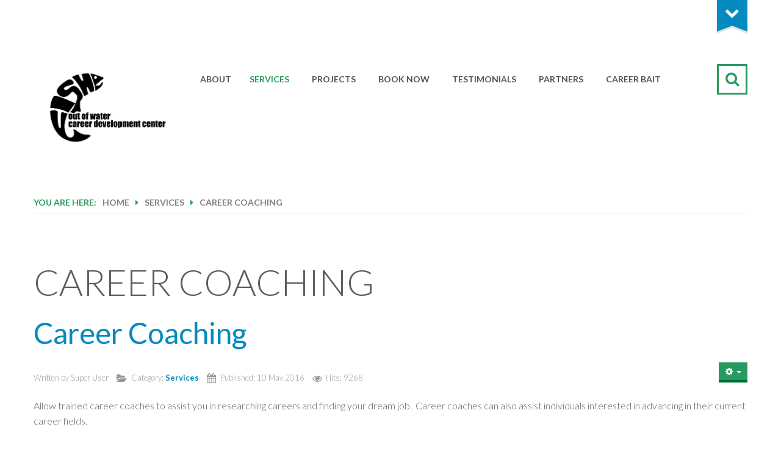

--- FILE ---
content_type: text/html; charset=utf-8
request_url: https://careerdevelopment.solutions/services/career-coaching
body_size: 5514
content:
<!DOCTYPE html>
<html xmlns="http://www.w3.org/1999/xhtml" xml:lang="en-gb" lang="en-gb" dir="ltr">
<head>
	<meta name="viewport" content="width=device-width, initial-scale=1.0" />
	<script type="text/javascript"> var rs_base_path = 'https://careerdevelopment.solutions/'; </script>
	<base href="https://careerdevelopment.solutions/services/career-coaching" />
	<meta http-equiv="content-type" content="text/html; charset=utf-8" />
	<meta name="keywords" content="Careers, resume writing, career readiness, job placement, career development, career coaching, mock interviews," />
	<meta name="rights" content="Fish Out of Water, inc." />
	<meta name="author" content="Super User" />
	<meta name="description" content="Fish Out of Water Career Development Solutions" />
	<title>Career coaching</title>
	<link href="/templates/rsalto/favicon.ico" rel="shortcut icon" type="image/vnd.microsoft.icon" />
	<link href="https://careerdevelopment.solutions/component/search/?Itemid=144&amp;format=opensearch" rel="search" title="Search Career Development Solutions" type="application/opensearchdescription+xml" />
	<link href="/plugins/system/jce/css/content.css?9663f1711fc87971de853358eaebad1d" rel="stylesheet" type="text/css" />
	<link href="/media/jui/css/bootstrap.min.css?9663f1711fc87971de853358eaebad1d" rel="stylesheet" type="text/css" />
	<link href="/media/jui/css/bootstrap-responsive.min.css?9663f1711fc87971de853358eaebad1d" rel="stylesheet" type="text/css" />
	<link href="/media/jui/css/bootstrap-extended.css?9663f1711fc87971de853358eaebad1d" rel="stylesheet" type="text/css" />
	<link href="/templates/rsalto/css/template.css" rel="stylesheet" type="text/css" />
	<link href="/templates/rsalto/css/icons.css" rel="stylesheet" type="text/css" />
	<link href="/templates/rsalto/css/social-icons-font.css" rel="stylesheet" type="text/css" />
	<link href="/templates/rsalto/css/theme/blue_green.css" rel="stylesheet" type="text/css" />
	<link href="/templates/rsalto/css/menu-animation.css" rel="stylesheet" type="text/css" />
	<style type="text/css">
h1, h2, h3, h4, h5, h6, h1 a, h2 a, h3 a, a, b, strong, .table th, .btn, .btn-primary, button, .btn-navbar, .navbar, .button.btn.btn-info, #editor-xtd-buttons .btn, .rstpl-main-menu-position .navbar .nav > li > a, .dropdown-menu > .print-icon a , .dropdown-menu > .email-icon a, .dropdown-menu > .edit-icon a, .dropdown-menu > .subscribe-icon a, .dropdown-menu > .home-icon a, .dropdown-menu > .print-icon a:hover, .dropdown-menu > .print-icon a:active, .dropdown-menu > .print-icon a:focus, .dropdown-menu > .email-icon a:hover, .dropdown-menu > .email-icon a:active, .dropdown-menu > .email-icon a:focus, .dropdown-menu > .edit-icon a:hover, .dropdown-menu > .edit-icon a:active, .dropdown-menu > .edit-icon a:focus, .dropdown-menu > .subscribe-icon a:hover, .dropdown-menu > .subscribe-icon a:active, .dropdown-menu > .subscribe-icon a:focus, .dropdown-menu > .home-icon a:focus, .rstpl-main-menu-position .main-menu .dropdown-menu > li > a, .rstpl-main-menu-position .menu > .divider > .separator, .rstpl-main-menu-position .menu > li > .nav-header, .rstpl-main-menu-position .menu > li > a, .rstpl-main-menu-position .menu .nav-child > li > a, .breadcrumbs, .rsc_subject, #rscommentsFormMainContainer, #rscommentsFormContainer, #cloneevent, #cloneevent:hover, .rstpl-box-title, .rstpl-box-pricetag, .rstpl-box-image-left .rstpl-box-price,.rstpl-box-pricing .rstpl-box-price, .rstpl-links, .rsdir-listing-title, .rsdir-detail-title, .rstpl-gallery-carousel .carousel-control, .rs_event_link, .rs_calendar_date, table.rs_calendar_component th, #rstpl-com_rsticketspro legend, #rstpl-com_rsdirectory legend, .catItemTitle, div.itemHeader h2.itemTitle, div.tagItemHeader h2.tagItemTitle, #Kunena h1, #Kunena h2, #Kunena h3, #Kunena h4, #Kunena h1 span, #Kunena h2 span, #Kunena h3 span, #Kunena h4 span, #Kunena h1 span a, #Kunena h2 span a, #Kunena h3 span a, #Kunena h4 span a, #Kunena .ktitle, #Kunena a.ktitle, #Kunena div.kthead-title a, #Kunena .kheader span { font-family: 'Lato', sans-serif; }body, .form-search input, .form-inline input, .form-horizontal input, .form-search textarea, .form-inline textarea, .form-horizontal textarea, .form-search select, .form-inline select, .form-horizontal select, .form-search .help-inline, .form-inline .help-inline, .form-horizontal .help-inline, .form-search .uneditable-input, .form-inline .uneditable-input, .form-horizontal .uneditable-input, .form-search .input-prepend, .form-inline .input-prepend, .form-horizontal .input-prepend, .form-search .input-append, .form-inline .input-append, .form-horizontal .input-append, .navbar-inner .navigation, .carousel-caption h1, .rstpl-box-content, .rsc_comment_content, .rstpl-box-image-vertical-small *, .rstpl-box-vertical-round-image .rstpl-box-pricetag, .rstpl-social-heading, #rstpl-com_rsdirectory .rsdir-credit-package label.radio { font-family: 'Lato', sans-serif; }
	</style>
	<script type="application/json" class="joomla-script-options new">{"csrf.token":"a3efef159cd082722f8f78f0da4ae9d2","system.paths":{"root":"","base":""},"system.keepalive":{"interval":840000,"uri":"\/component\/ajax\/?format=json"}}</script>
	<script src="/media/jui/js/jquery.min.js?9663f1711fc87971de853358eaebad1d" type="text/javascript"></script>
	<script src="/media/jui/js/jquery-noconflict.js?9663f1711fc87971de853358eaebad1d" type="text/javascript"></script>
	<script src="/media/jui/js/jquery-migrate.min.js?9663f1711fc87971de853358eaebad1d" type="text/javascript"></script>
	<script src="/media/jui/js/bootstrap.min.js?9663f1711fc87971de853358eaebad1d" type="text/javascript"></script>
	<script src="/media/system/js/caption.js?9663f1711fc87971de853358eaebad1d" type="text/javascript"></script>
	<script src="/templates/rsalto/js/template.js" type="text/javascript"></script>
	<script src="/templates/rsalto/js/menuwidth.js" type="text/javascript"></script>
	<script src="/templates/rsalto/js/jquery/jquery.mobile.custom.js" type="text/javascript"></script>
	<script src="/templates/rsalto/js/device-dropdown-animation.js" type="text/javascript"></script>
	<script src="/templates/rsalto/js/menu-animation.js" type="text/javascript"></script>
	<script src="/templates/rsalto/js/menu-right.js" type="text/javascript"></script>
	<script src="/templates/rsalto/js/sticky-menu.js" type="text/javascript"></script>
	<script src="/templates/rsalto/js/valign-top-positions.js" type="text/javascript"></script>
	<script src="/media/system/js/core.js?9663f1711fc87971de853358eaebad1d" type="text/javascript"></script>
	<!--[if lt IE 9]><script src="/media/system/js/polyfill.event.js?9663f1711fc87971de853358eaebad1d" type="text/javascript"></script><![endif]-->
	<script src="/media/system/js/keepalive.js?9663f1711fc87971de853358eaebad1d" type="text/javascript"></script>
	<script type="text/javascript">
jQuery(function($){ initTooltips(); $("body").on("subform-row-add", initTooltips); function initTooltips (event, container) { container = container || document;$(container).find(".hasTooltip").tooltip({"html": true,"container": "body"});} });jQuery(window).on('load',  function() {
				new JCaption('img.caption');
			});
	</script>
	<link href="https://fonts.googleapis.com/css?family=Lato:300,400,700,400italic,700italic" rel="stylesheet" type="text/css" />

	<link rel="stylesheet" href="/templates/rsalto/css/components/com_content.css" type="text/css" /><link rel="stylesheet" href="/templates/rsalto/css/modules/mod_login.css" type="text/css" /><link rel="stylesheet" href="/templates/rsalto/css/modules/mod_search.css" type="text/css" />		<!--[if IE 8]>
			<link rel="stylesheet" type="text/css" href="/templates/rsalto/css/ie8.css" />
			<script src="/media/jui/js/html5.js"></script>
		<![endif]-->
		<!--[if IE 9]>
			<link rel="stylesheet" type="text/css" href="/templates/rsalto/css/ie9.css" />
			<script src="/media/jui/js/html5.js"></script>
			<script src="/templates/rsalto/js/jquery/jquery.placeholder.js"></script>
		<![endif]-->
		
	<script src='https://www.google.com/recaptcha/api.js'></script></head>
<body class="site">
	<div class="body custom_144">
		<!-- Start Top -->
<div class="row-fluid">
	<div id="rstpl-position-collapse" class="rstpl-header collapse">
	
				<!-- Start Top-B -->
		<div class="span12 pull-center rstpl-top-b">
			<div class="container">			<div class="rstpl-top-box rstpl-login"><h5 class="rstpl-title-color rstpl-h5-top">Login form</h5><div class="rstpl-module"><form action="/services/career-coaching" method="post" id="login-form" class="form-inline">
		<div class="userdata">
		<div id="form-login-username" class="control-group">
			<div class="controls">
									<div class="input-prepend">
						<input id="modlgn-username" type="text" name="username" class="input-small" tabindex="0" size="18" placeholder="Username" />
					</div>
							</div>
		</div>
		<div id="form-login-password" class="control-group">
			<div class="controls">
									<div class="input-prepend">
						<input id="modlgn-passwd" type="password" name="password" class="input-small" tabindex="0" size="18" placeholder="Password" />
					</div>
							</div>
		</div>
						<div id="form-login-remember" class="control-group checkbox">
			<label for="modlgn-remember" class="control-label">Remember Me</label> <input id="modlgn-remember" type="checkbox" name="remember" class="inputbox" value="yes"/>
		</div>
							<ul class="unstyled">
							<li>
					<a href="/component/users/?view=remind">
					Forgot your username?</a>
				</li>
				<li>
					<a href="/component/users/?view=reset">
					Forgot your password?</a>
				</li>
			</ul>
		<div id="form-login-submit" class="control-group">
			<div class="controls">
				<button type="submit" tabindex="0" name="Submit" class="btn btn-primary">Log in</button>
							</div>
		</div>
		<input type="hidden" name="option" value="com_users" />
		<input type="hidden" name="task" value="user.login" />
		<input type="hidden" name="return" value="aHR0cHM6Ly9jYXJlZXJkZXZlbG9wbWVudC5zb2x1dGlvbnMvc2VydmljZXMvY2FyZWVyLWNvYWNoaW5n" />
		<input type="hidden" name="a3efef159cd082722f8f78f0da4ae9d2" value="1" />	</div>
	</form>
</div></div>
			</div>		</div>
		<!-- End Top-B -->
				</div>
			<div class="container"><div class="rstpl-flag"><a href="javascript:void(0)" class="icon-chevron collapsed" data-toggle="collapse" data-target="#rstpl-position-collapse">&shy;</a><div class="rstpl-chevron"></div></div></div>
	</div>

<!-- End Top -->
<!-- Start Main Menu -->
<div class="row-fluid m-bot-small">
	<div class=" rstpl-main-menu-position">
		<div class="navbar-wrapper">
			<div class="container">
							<div class="span11">
									<div class="span3 rstpl-menu-left visible-desktop">
						<div class="rstpl-logo-container">
	<div class="textalign-left">
		<a href="http://careerdevelopment.solutions">
			<img src="/images/siteicons/Mancing012.png" alt="Fish Out Of Water" />
		</a>
</div></div>					</div>
									<div class="span9 rstpl-main-menu">
						<div class="navbar">
							<div class="navbar-inner">						
								<!-- Be sure to leave the brand out there if you want it shown -->
								<div class="rstpl-menu-left hidden-desktop">
									<div class="rstpl-logo-container">
	<div class="textalign-left">
		<a href="http://careerdevelopment.solutions">
			<img src="/images/siteicons/Mancing012.png" alt="Fish Out Of Water" />
		</a>
</div></div>								</div>
								<!-- .btn-navbar is used as the toggle for collapsed navbar content -->
								<a class="btn btn-navbar collapsed" data-toggle="collapse" data-target=".nav-collapse">
									<span class="icon-bars"></span>
								</a>
								  <!-- Everything you want hidden at 980px or less, place within here -->
								<div class="nav-collapse collapse">
									<ul class="nav menu">
<li class="item-133 deeper dropdown parent"><a href="/about" >About</a><ul class="dropdown-menu unstyled small"><li class="item-139"><a href="/about/team" >Team</a></li><li class="item-140"><a href="/about/non-profit" >Non Profit</a></li><li class="item-141"><a href="/about/fow-inc" >FOW Inc</a></li><li class="item-128"><a href="/about/contact" >Contact</a></li></ul></li><li class="item-134 active deeper dropdown parent"><a href="/services" >Services</a><ul class="dropdown-menu unstyled small"><li class="item-142"><a href="/services/workshops" >Workshops</a></li><li class="item-143"><a href="/services/resume-writing" >Resume Writing</a></li><li class="item-144 current active"><a href="/services/career-coaching" >Career coaching</a></li><li class="item-145"><a href="/services/interview-coaching" >Interview Coaching</a></li><li class="item-154"><a href="/services/college-preparation" >College Preparation</a></li></ul></li><li class="item-171 deeper dropdown parent"><a href="/projects" >Projects</a><ul class="dropdown-menu unstyled small"><li class="item-177"><a href="/projects/shop" >Shop</a></li><li class="item-178"><a href="/projects/donate" >Donate</a></li><li class="item-223"><a href="/projects/community-needs" >Parent Needs</a></li><li class="item-224"><a href="/projects/community-needs-2" >Youth Survey</a></li></ul></li><li class="item-135"><a href="/book-now" >Book Now</a></li><li class="item-136"><a href="/testimonials" >Testimonials</a></li><li class="item-137 deeper dropdown parent"><a href="/partners" >Partners</a><ul class="dropdown-menu unstyled small"><li class="item-146"><a href="/partners/higher-education" >Higher Education</a></li><li class="item-147"><a href="/partners/workforce-agencies" >Workforce Agencies</a></li><li class="item-148"><a href="/partners/community-agencies" >Community Agencies</a></li></ul></li><li class="item-138"><a href="/career-bait" >Career Bait</a></li></ul>
								</div>
							</div>
						</div>
					</div>
								</div>
												<div class="span1">
					<div class="rstpl-search-container rstpl-search">
    <form action="/services/career-coaching" method="post" class="form-inline navbar-search">
		 <a class="button btn btn-small" href="javascript:void(0);" ><i class="icon-search"></i></a><label for="mod-search-searchword" class="element-invisible">Search ...</label><input name="searchword" id="mod-search-searchword" maxlength="200"  class="inputbox" type="text" size="20" value="Search ..."  onblur="if (this.value=='') this.value='Search ...';" onfocus="if (this.value=='Search ...') this.value='';" />
    	<input type="hidden" name="task" value="search" />
    	<input type="hidden" name="option" value="com_search" />
    	<input type="hidden" name="Itemid" value="144" />
    </form>
</div>
				</div>
							</div>
		</div>
	</div>
</div>
<!-- End Main Menu -->
<!-- Start Breadcrumbs -->
	<div class="container">
		<div class="row-fluid">
			<div class="rstpl-breadcrumbs-position">
				
<ul class = "breadcrumbs">
<li class="showHere">You are here: </li><li><a href="/" class="pathway">Home</a><span class="divider icon-caret-right"></span></li><li><a href="/services" class="pathway">Services</a><span class="divider icon-caret-right"></span></li><li><span>Career coaching</span></li></ul>

							</div>
		</div>
	</div>
<!-- End Breadcrumbs -->
	<div class="rstpl-all-content-position">
		<div class="container">
			<div class="row-fluid">
						<div class="span12">
																<div id="system-message-container">
	</div>

		<!-- Start Content -->
						<div id="rstpl-com_content" class="rstpl-content"> 
						<main id="main">
							<div class="item-page rstpl-article-container" itemscope itemtype="http://schema.org/Article">
	<meta itemprop="inLanguage" content="en-GB" />
		<div class="page-header">
		<h1> Career coaching </h1>
	</div>
				<div class="page-header">
		<h2 itemprop="name">
												<a href="/services/career-coaching" itemprop="url"> Career Coaching</a>
									</h2>
							</div>
							
<div class="icons">
	
					<div class="btn-group pull-right">
				<button class="btn dropdown-toggle" type="button" id="dropdownMenuButton-25" aria-label="User tools"
				data-toggle="dropdown" aria-haspopup="true" aria-expanded="false">
					<span class="icon-cog" aria-hidden="true"></span>
					<span class="caret" aria-hidden="true"></span>
				</button>
								<ul class="dropdown-menu" aria-labelledby="dropdownMenuButton-25">
											<li class="print-icon"> <a href="/services/career-coaching?tmpl=component&amp;print=1" title="Print article < Career Coaching >" onclick="window.open(this.href,'win2','status=no,toolbar=no,scrollbars=yes,titlebar=no,menubar=no,resizable=yes,width=640,height=480,directories=no,location=no'); return false;" rel="nofollow">			<span class="icon-print" aria-hidden="true"></span>
		Print	</a> </li>
																<li class="email-icon"> <a href="/component/mailto/?tmpl=component&amp;template=rsalto&amp;link=7dcee23ad7c06d36492ae13938d425de81933528" title="Email this link to a friend" onclick="window.open(this.href,'win2','width=400,height=550,menubar=yes,resizable=yes'); return false;" rel="nofollow">			<span class="icon-envelope" aria-hidden="true"></span>
		Email	</a> </li>
														</ul>
			</div>
		
	</div>
			
			<div class="article-info muted">
			<dl class="article-info">

							<dd class="createdby" itemprop="author" itemscope itemtype="http://schema.org/Person">

										
																										Written by <span class="rstpl-author" itemprop="name">Super User</span>									</dd>
													<dd class="category-name">
					<span class="icon-folder-open"></span>
																						Category: <a href="/services/career-coaching/13-services" itemprop="genre">Services</a>									</dd>
			
							<dd class="published">
					<span class="icon-calendar"></span>
					<time datetime="2016-05-10T21:43:56+00:00" itemprop="datePublished">
						Published: 10 May 2016					</time>
				</dd>
			
											
									<dd class="hits">
						<span class="icon-eye-open"></span>
						<meta itemprop="interactionCount" content="UserPageVisits:9268" />
						Hits: 9268					</dd>
										</dl>
		</div>
	
	
		
								<div itemprop="articleBody">
		<p>Allow trained career coaches to assist you in researching careers and finding your dream job.&nbsp; Career coaches can also assist individuals interested in advancing in their current career fields.<br /><br /><br /><br /><br /><br /></p> 	</div>

	
	<ul class="pager pagenav">
	<li class="previous">
		<a class="hasTooltip" title="Interview Coaching" aria-label="Previous article: Interview Coaching" href="/services/interview-coaching" rel="prev">
			<span class="icon-chevron-left" aria-hidden="true"></span> <span aria-hidden="true">Prev</span>		</a>
	</li>
	<li class="next">
		<a class="hasTooltip" title="Resume Writing" aria-label="Next article: Resume Writing" href="/services/resume-writing" rel="next">
			<span aria-hidden="true">Next</span> <span class="icon-chevron-right" aria-hidden="true"></span>		</a>
	</li>
</ul>
						 </div>

						</main>
						</div>
		<!-- End Content -->
											
								</div>
						</div>
		</div>
	</div>
<!-- Start footer-fluid -->
<footer id="colophon">
	<div class="rstpl-footer-fluid-position">
		<div class="container">
			<div class="row-fluid">
								<div class="span6">
					<div class="rstpl-module-box-footer"><h4 class="rstpl-box-title">About Us</h4>

<div class="custom"  >
	<div class="rstpl-box-content">
<p>Fish Out of Water is an innovative organization that seeks to meet the needs of individuals who are in transition.&nbsp; We view transition as a necessary means to career success.&nbsp; We have identified key target groups who need assistance with career development.&nbsp; Those groups include but are not limited to high school graduates, college and university graduates, military veterans, ex-offenders, career changers and the unemployed.&nbsp; The key to our success is intense and individualized career development services.</p>
<p>&nbsp;</p>
</div></div>
</div>
				</div>
												<div class="span6">
					<div class="rstpl-module-box-footer"><h4 class="rstpl-box-title">Our Goal</h4>

<div class="custom"  >
	<div class="rstpl-box-content">
<p>FO2W subscribes to the belief that if you give a man a fish he eats for a day but TEACH him to fish and he eats a life-time.&nbsp; Organizational goals include:</p>
<ul>
<li><em>Training</em> individuals utilizing interactive and relevant instructional technologies.</li>
<li><em>Engaging</em> participants in structured age-appropriate wrap-around support services.&nbsp;</li>
<li><em>Assessing</em> each individual to determine social, academic, and personal needs.</li>
<li><em>Coaching</em> individuals to build esteem and confidence in their ability to become self-actualized.</li>
<li><em>Hooking</em> individuals on the concept that self-actualization through education and training is a positive alternative to poverty.</li>
</ul>
<p>&nbsp;</p>
<p>&nbsp;</p>
</div></div>
</div>
				</div>
															</div>
		</div>
	</div>
</footer>
<!-- End footer-fluid -->
<!-- Start footer -->
	<div class="row-fluid rstpl-footer-position">
		<div class="container">
			

<div class="custom"  >
	<p>&nbsp;</p>
<p style="text-align: center;"><img src="/images/siteicons/IMS_globe_2in_PMS356.png" alt="" width="25" height="25" style="margin-bottom: 10px; margin-top: 10px;" /><span style="color: #008000;"><a href="http://integratedmediastrategies.com" target="_blank" style="color: #008000;"><br /><span style="color: #28985e;">Site by Integrated Media Strategies</span></a></span><br />Marketing communications solutions for your world</p></div>

					</div>
	</div>
<!-- End footer -->

	<a href="javascript:void(0)" class="rstpl-go-top visible-desktop">
			<span class="icon-chevron-up">&shy;</span>
			</a>		</div>

</body>
</html>

--- FILE ---
content_type: text/css
request_url: https://careerdevelopment.solutions/templates/rsalto/css/template.css
body_size: 11483
content:
*{
	-webkit-box-sizing: border-box;	/* Safari/Chrome, other WebKit */
	-moz-box-sizing: border-box;    /* Firefox, other Gecko */
	box-sizing: border-box;			/* Opera/IE 8+ */
}

/* Global CSS */
body {
	margin: 0;
	padding: 0;
	font-size: 16px;
	font-weight: 100;
	line-height: 1.6em;
}

h1 {
	line-height: 1em;
	font-size: 4em;
	font-weight: 100;
	text-transform: uppercase;
}
h2 {
	line-height: 1em;
	font-size: 3.75em;
	font-weight: 100;
	text-transform: uppercase;
}
h3 {
	line-height: 1em;
	font-size: 3em;
	font-weight: 100;
}
h4 {
	line-height: 1em;
	font-size: 1.5em;
	font-weight: 400;
	margin: 0;
	text-transform: uppercase;
}
h5 {
	line-height: 1em;
	font-size: 1.125em;
	font-weight: 700;
	margin: 0;
	text-transform: uppercase;
}
h6 {
	line-height: 1em;
	font-size: .85em;
	font-weight: 700;
	margin: 0;
	text-transform: uppercase;
}
h1, h2, h3 {
	margin: 0 0 .8em 0;
}
h4, h5, h6 {
	margin: 0 0 .5em 0;
}
a {
	font-weight: 700;
	text-decoration: none;
	transition: color .2s linear;
	-webkit-transition: color .2s linear;
	-moz-transition: color .2s linear;
	-o-transition: color .2s linear;
}
a:hover, a:focus {
	text-decoration: none;
}
h1 a, h2 a, h3 a {
	font-weight: 400;
}
input[type="text"], input[type="password"], input[type="datetime"], input[type="datetime-local"], input[type="date"], input[type="month"], input[type="time"], input[type="week"], input[type="number"], input[type="email"], input[type="url"], input[type="search"], input[type="tel"], input[type="color"], select, textarea, .uneditable-input, input[type="text"]:focus, input[type="password"]:focus, input[type="datetime"]:focus, input[type="datetime-local"]:focus, input[type="date"]:focus, input[type="month"]:focus, input[type="time"]:focus, input[type="week"]:focus, input[type="number"]:focus, input[type="email"]:focus, input[type="url"]:focus, input[type="search"]:focus, input[type="tel"]:focus, input[type="color"]:focus, select:focus, textarea:focus, .uneditable-input:focus {
	border-radius: 0;
	box-shadow: none;
	-webkit-box-shadow: none;
	-moz-box-shadow: none;
	box-sizing: border-box;
	-webkit-box-sizing: border-box;
	-moz-box-sizing: border-box;
	height: 42px;
	padding: 10px;
}
select, select:focus {
	min-height: 42px;
}
textarea, textarea:focus {
	height: auto;
}
input:focus, textarea:focus, select:focus, a:focus {
	outline: none;
}
input:focus:invalid:focus, textarea:focus:invalid:focus, select:focus:invalid:focus {
	box-shadow: none;
	-webkit-box-shadow: none;
	-moz-box-shadow: none;
}
form {
	margin: 0;
}
b {
	font-weight: 700;
}
sup {
	font-size: 100%;
	line-height: 1em;
	top: 0;
}
p {
	margin: 0 0 20px;
}
/* End Global CSS */

/* Joomla / Bootstrap Fixes */
#rstpl-modal {
	padding: 0 10px;
}
#cboxContent,
#colorbox,
#mbox,
#rstpl-modal,
input {
	-webkit-box-sizing: content-box;	/* Safari/Chrome, other WebKit */
	-moz-box-sizing: content-box;		/* Firefox, other Gecko */
	box-sizing: content-box;			/* Opera/IE 8+ */
}
#rstpl-modal  input[type="text"],
#rstpl-modal  input[type="password"] {
	width: 97% !important;
}
#rstpl-modal .form-horizontal .control-label {
	float: none;
	text-align: left;
}
#rstpl-modal .form-horizontal .controls {
	margin-left: 0;
}
#rstpl-modal .btn {
	margin-bottom: 5px;
	padding: 2px 10px;
}
#rstpl-modal .btn [class^="icon-"] {
	margin-right: 3px;
}
#rstpl-modal .form-horizontal .form-actions{
	padding-left:0;
}
div.modal {
	left: 50%;
	transform: translateX(-50%);
	margin-left: 0;
	width: 80%;
}
.modal-body {
	padding: 0;
	overflow-y: initial;
}
.modal-body iframe {
	width: 100%;
	max-height: auto;
	border: 0 !important;
}
.modal-body[class^="jviewport-height"],
.modal-body[class*="jviewport-height"] {
	max-height: none;
}
.jviewport-height10 {
	height: 10vh;
}
.jviewport-height20 {
	height: 20vh;
}
.jviewport-height30 {
	height: 30vh;
}
.jviewport-height40 {
	height: 40vh;
}
.jviewport-height50 {
	height: 50vh;
}
.jviewport-height60 {
	height: 60vh;
}
.jviewport-height70 {
	height: 70vh;
}
.jviewport-height80 {
	height: 80vh;
}
.jviewport-height90 {
	height: 90vh;
}
.jviewport-height100 {
	height: 100vh;
}
div.modal.jviewport-width10 {
	width: 10vw;
	margin-left: -5vw;
}
div.modal.jviewport-width20 {
	width: 20vw;
	margin-left: -10vw;
}
div.modal.jviewport-width30 {
	width: 30vw;
	margin-left: -15vw;
}
div.modal.jviewport-width40 {
	width: 40vw;
	margin-left: -20vw;
}
div.modal.jviewport-width50 {
	width: 50vw;
	margin-left: -25vw;
}
div.modal.jviewport-width60 {
	width: 60vw;
	margin-left: -30vw;
}
div.modal.jviewport-width70 {
	width: 70vw;
	margin-left: -35vw;
}
div.modal.jviewport-width80 {
	width: 80vw;
	margin-left: -40vw;
}
div.modal.jviewport-width90 {
	width: 90vw;
	margin-left: -45vw;
}
div.modal.jviewport-width100 {
	width: 100vw;
	margin-left: -50vw;
}
.modal-footer .btn + .btn {
	margin-bottom: 5px;
}
a.jmodedit {
	border: none;
	font-size: 1.5rem;
}
a.jmodedit:hover {
	border: none;
}
/* Tooltip */
.tooltip {
	font-size: .8em;
	font-weight: 700;
	border: none;
}
.tooltip .tooltip-inner{
	border: none;
}
.tooltip.top .tooltip-arrow {
  border-top-color: none;
}
.tooltip.right .tooltip-arrow {
  border-right-color: none;
}
.tooltip.left .tooltip-arrow {
  border-left-color: none;
}
.tooltip.bottom .tooltip-arrow {
  border-bottom-color: none;
}
/* End Tooltip */

/* Icons */
.rstpl-icon-list [class*="span"] {
	margin-left: 0;
	margin-right: 0;
	margin-bottom: 1.5em;
	overflow: hidden;
}
.rstpl-icon-list [class*="icon-"] {
	font-size: 1.5em;
	width: 100%;
	text-align: center;
}
.rstpl-icon-list .rstpl-icon-label {
	display: block;
	font-size: .8em;
	text-align: center;
	width: 100%;
}
/* End Icons */

.btn-group > .btn:last-child, .btn-group > .dropdown-toggle {
	border-radius: 0;
}
.btn-group > .btn:first-child {
	border-radius: 0;
}

/* Chosen */
.chzn-container-single .chzn-single {
	background: none;
	border-radius: 0;
	box-shadow: none;
	-moz-box-shadow: none;
	-webkit-box-shadow: none;
	height: 40px;
	line-height: 40px;
}
.chzn-container-single .chzn-single div {
	margin-right: 10px;
	width: auto;
}
.chzn-container-single .chzn-single div b {
	background: none;
	font-family: "FontAwesome";
}
.chzn-container-single .chzn-single div b:before {
	content: "\f107";
}
.chzn-container-active.chzn-with-drop .chzn-single {
	background: none;
	box-shadow: 0;
}
.chzn-container-single .chzn-search input[type="text"] {
	box-shadow: none;
}
.chzn-container-single .chzn-drop {
	border-radius: 0;
	box-shadow: none;
	-moz-box-shadow: none;
	-webkit-box-shadow: none;
}
.chzn-container-multi .chzn-choices {
	background-image: none;
}
.chzn-container-multi .chzn-choices li.search-field input[type="text"] {
	height: 37px;
	margin: 0;
	padding: 10px;
}
.chzn-container-multi .chzn-choices li.search-choice {
	border-radius: 0;
	line-height: 22px;
	margin: 4px 0 0 5px;
}
.chzn-container-multi .chzn-choices li.search-choice .search-choice-close {
	top: 8px;
}
.chzn-container-active .chzn-choices {
	box-shadow: none;
	-moz-box-shadow: none;
	-webkit-box-shadow: none
}
.chzn-container .chzn-results li {
	padding: 10px 5px;
}
ul.as-selections {
	background-image: none;
	border-radius: 0;
	box-shadow: none;
	height: 40px;
	margin: 0;
	padding: 0 !important;
	-moz-box-shadow: none;
	-webkit-box-shadow: none;
}
ul.as-selections li.as-original input {
	margin: 0;
	padding: 5px 10px;
}
ul.as-selections li.as-selection-item {
	border-radius: 0;
	margin: 8px 0 5px 8px !important;
}
ul.as-list {
	border-radius: 0;
}
li.as-result-item.active {
	border-radius: 0;
}
/* End Chosen */

/* Editor */
.btn-toolbar .btn {
	padding: 5px 16.5px;
}
.btn-toolbar .btn i {
	margin-right: 5px;
}
.input-append .btn {
	height: 42px;
}
/* End Editor*/

/* Date picker */
.bootstrap-datetimepicker-widget > ul {
	padding: 5px;
}
.bootstrap-datetimepicker-widget td.day:hover, .bootstrap-datetimepicker-widget td.hour:hover, .bootstrap-datetimepicker-widget td.minute:hover, .bootstrap-datetimepicker-widget td.second:hover, .bootstrap-datetimepicker-widget td span, .bootstrap-datetimepicker-widget th.switch, .bootstrap-datetimepicker-widget th.prev, .bootstrap-datetimepicker-widget th.next {
	border-radius: 0;
}
.bootstrap-datetimepicker-widget td.active:hover, .bootstrap-datetimepicker-widget td.active:hover:hover, .bootstrap-datetimepicker-widget td.active:active, .bootstrap-datetimepicker-widget td.active:hover:active, .bootstrap-datetimepicker-widget td.active.active, .bootstrap-datetimepicker-widget td.active.active:hover, .bootstrap-datetimepicker-widget td.active.disabled, .bootstrap-datetimepicker-widget td.active.disabled:hover, .bootstrap-datetimepicker-widget td.active[disabled], .bootstrap-datetimepicker-widget td.active[disabled]:hover {
	background-image: none;
	text-shadow: none;
	border-radius: 0;
}
.bootstrap-datetimepicker-widget td span.active:hover, .bootstrap-datetimepicker-widget td span.active:active, .bootstrap-datetimepicker-widget td span.active.active, .bootstrap-datetimepicker-widget td span.active.disabled, .bootstrap-datetimepicker-widget td span.active[disabled] {
	background-image: none;
	text-shadow: none;
	border-radius: 0;
}
.bootstrap-datetimepicker-widget .btn {
	padding: 10px 19px;
}
/* End Date picker */

/* Alert */
.alert {
    -webkit-transition: all 1s linear;
    -moz-transition: all 1s linear;
    -o-transition: all 1s linear;
    transition: all 1s linear;
}
/* End Alert */

/* Well */
.well {
	box-shadow: none;
	-webkit-box-shadow: none;
	-moz-box-shadow: none;
}
.well-small, .well-big {
	border-radius: 0;
}
/* End Well */

/* Prepend / Append */
.input-prepend > .add-on, .input-append > .add-on {
	height: 42px;
}
.input-prepend > .add-on > [class*="icon-"], .input-append > .add-on > [class*="icon-"] {
	display: block;
	height: 100%;
	line-height: 32px;
	width: 100%;
}
.input-prepend > .btn, .input-prepend > .button, .input-append > .btn, .input-append > .button {
	padding: 5px 10px;
}
/* End Prepend / Append */

/* Progress Bar */
.progress {
	background-image: none;
	border-radius: 0;
	height: 35px;
}
.progress .bar {
	background-image: none;
	box-shadow: none;
	font-size: 16px;
	font-weight: 700;
	line-height: 35px;
	text-shadow: none;
}
/* End Progress Bar */

/* Hero Unit */
.hero-unit {
	border-radius: 0;
}
/* End Hero Unit */

/* Spacing and Borders */
.rstpl-after-content-position, .rstpl-all-content-position, .rstpl-bottom-position, .rstpl-bottom-fixed-position, .rstpl-bottom-fluid-position, .rstpl-breadcrumbs-position, .rstpl-featured-position, .rstpl-footer-position, .rstpl-footer-fixed-position, .rstpl-middle-position, .rstpl-middle-fixed-position, .rstpl-middle-fluid-position, .rstpl-middle-full-width-position, .rstpl-top-position, .rstpl-top-fixed-position, .rstpl-top-fluid-position, .rstpl-top-full-width-position, .navbar-fixed-top .container, .rstpl-bottom-full-width-position, .rstpl-lower-position, .rstpl-lower-full-width-position, .rstpl-lower-fluid-position, .rstpl-lower-fixed-position {
	margin-bottom: 5rem;
}
.rstpl-inner-before-content-position {
	margin-bottom: 3.75rem;
}
.rstpl-inner-after-content-position {
	margin-top: 3.75rem;
}
[class*="-full-width-position"] div:first-child {
	margin-top: 0;
}
[class*="-position"] .row-fluid {
	margin-bottom: 3.75rem;
}
[class*="-position"] .row-fluid:last-of-type {
	margin-bottom: 0;
}
.column-left {
	margin-left: 0 !important;
}
.column-left p:last-child {
	margin-bottom: 0;
}
.m-bot-small {
	margin-bottom: 1.875rem;
}
.m-bot {
	margin-bottom: 3.75rem;
}
.m-bot-big {
	margin-bottom: 5rem;
}
.m-tb-small {
	margin: 1.875rem 0;
}
.m-tb {
	margin: 3.75rem 0;
}
.m-tb-big {
	margin: 5rem 0;
}
.rstpl-padding {
	padding: 1.875rem;
}
.textalign-left {
	text-align: left;
}
.textalign-center {
	text-align: center;
}
.textalign-right {
	text-align: right;
}
.pull-center {
	float: none;
	margin: 0 auto;
	width: 100%;
}
.rstpl-delimiter {
	line-height: 0;
	margin: 0;
}
.rstpl-header {
	margin-top: -3px;
}
[class*="span"].rstpl-top-a, [class*="span"].rstpl-top-b, [class*="span"].rstpl-top-c {
	min-height: 0;
	margin-top: 78px;
	margin-bottom: 78px !important;
}
.thumbnail {
	border-radius: 0;
}
/* End Spacing and Borders */

/* Buttons */
.btn.btn-large {
	padding: 10px 35px;
	font-size: 16px;
}
.btn.btn-small {
	padding: 2px 10px;
}
.btn.btn-mini {
	padding: 0 10px;
}
.btn, .button {
	background-image: none;
	border-radius: 0;
	border-top: 0;
	border-left: 0;
	border-right: 0;
	box-shadow: none;
	font-size: 13px;
	font-weight: 700;
	line-height: 25px;
	margin: 0 0 5px 0;
	padding: 5px 24px;
	text-transform: uppercase;
	text-shadow: none;
	-webkit-box-shadow: none;
	-moz-box-shadow: none;
	transition: all .2s linear;
	-webkit-transition: all .2s linear;
	-moz-transition: all .2s linear;
	-o-transition: all .2s linear;
}
.btn:hover, .button:hover {
	transition: all .2s linear;
	-webkit-transition: all .2s linear;
	-moz-transition: all .2s linear;
	-o-transition: all .2s linear;
}
.btn.btn-primary:focus, .btn.btn-primary:active, .btn.btn-primary.active, .btn.btn-primary.disabled, .btn.btn-primary[disabled] {
	outline: none;
 }
.btn:focus, .btn:active, .btn.active, .btn.disabled, .btn[disabled].
.button:focus, .button:active, .button.active, .button.disabled, .button[disabled] {
	outline: none;
}
.btn [class*="icon-"], .button[class*=icon] {
	vertical-align: initial;
}
.input-append .add-on:last-child, .input-append .btn:last-child, .input-append .btn-group:last-child > .dropdown-toggle {
	border-radius: 0;
}
.radio.btn-group > label:first-of-type {
	border-radius: 0;
	margin-right: 5px;
}
.btn.rstpl-bordered-btn {
	margin: 0;
	transition: background-color .2s linear;
	-webkit-transition: background-color .2s linear;
	-moz-transition: background-color .2s linear;
	-o-transition: background-color .2s linear;
}
.btn.rstpl-bordered-btn.btn-large {
	font-size: 16px;
	padding: 5px 35px;
}
.btn.rstpl-bordered-btn.btn-primary, .btn.rstpl-bordered-btn:focus, .btn.rstpl-bordered-btn:active {
	box-shadow: none;
	outline: none;
	-webkit-box-shadow: none;
	-moz-box-shadow: none;
}
.btn.rstpl-bordered-btn:hover {
	outline: none;
}
.btn .caret {
	margin-left: 2px;
	margin-top: 12px;
	transition: all .2s linear;
	-webkit-transition: all .2s linear;
	-moz-transition: all .2s linear;
	-o-transition: all .2s linear;
}
.btn:hover .caret {
	transition: all .2s linear;
	-webkit-transition: all .2s linear;
	-moz-transition: all .2s linear;
	-o-transition: all .2s linear;
}
.btn-group.open .btn.dropdown-toggle {
	box-shadow: none;
	-moz-box-shadow: none;
	-webkit-box-shadow: none;
}
/* End Buttons */

/* Logo */
.rstpl-logo-container {
	max-width: 250px;
	padding: 30px 0;
}
.navbar .navbar-inner .rstpl-logo-container {
	padding: 0;
}
/*End Logo*/

/* Main Menu */
[class*="span"].rstpl-main-menu {
	margin: 0;
}
.navbar-wrapper .container {
	margin-bottom: 0;
}
.navbar .brand {
	margin: 0 60px 0 0;
	padding: 0;
}
.navbar-inner {
	border-radius: 0;
	font-size: 14px;
	font-weight: 700;
	border: none;
	box-shadow: none;
	text-transform: uppercase;
	margin: 25px 0 30px 0;
	padding: 0;
	-webkit-box-shadow: none;
	-moz-box-shadow: none;
}
.navbar-fixed-top .navbar-inner, .navbar-static-top .navbar-inner {
	box-shadow: none;
	-webkit-box-shadow: none;
	-moz-box-shadow: none;
}
.navbar {
	margin-bottom: 0;
	padding: 30px 0;
}
.navbar .nav {
	margin: 0;
}
.navbar .nav > li {
	margin-right: .5em;
}
.navbar .nav > li:first-child, .navbar .nav > li:last-child {
	margin-right: 0;
}
.navbar .nav > li > a {
	text-shadow: none;
}
.navbar .nav > .active > a, .navbar .nav > .active > a:hover, .navbar .nav > .active > a:focus, .navbar .nav > li > a:hover, .navbar .nav > li > a:focus {
	box-shadow: none;
	-webkit-box-shadow: none;
	-moz-box-shadow: none;
}
.navbar .nav li.dropdown.open > .dropdown-toggle, .navbar .nav li.dropdown.active > .dropdown-toggle, .navbar .nav li.dropdown.open.active > .dropdown-toggle {
	box-shadow: none;
	-webkit-box-shadow: none;
	-moz-box-shadow: none;
}
.navbar .nav > li > .dropdown-menu:before {
	border-left: 0;
	border-right: 20px solid transparent;
	content: "";
	display: inline-block;
	left: 0;
	position: absolute;
	top: -20px;
}
.navbar .nav > li > .dropdown-menu:after {
	border-bottom: 0;
	border-left: 0;
	border-right: 0;
	content: "";
	display: inline-block;
	left: 0;
	position: absolute;
	top: -6px;
}
.navbar-fixed-top {
	margin: 0 auto;
}
.navbar-fixed-top .navbar-inner, .navbar-static-top .navbar-inner {
	box-shadow: none;
	padding: 0;
	-webkit-box-shadow: none;
	-moz-box-shadow: none;
}
.nav .nav-header, .nav .divider {
	height: auto;
	font-size: 14px;
	padding: 10px 15px;
}
.dropdown-menu {
	border: none;
	border-radius: 0;
	box-shadow: none;
	left: 16px;
	padding: 10px 0;
	-webkit-box-shadow: none;
	-moz-box-shadow: none;
}
.dropdown-menu .divider {
	padding: 0 0 15px;
}
.dropdown-menu .nav-header, .dropdown-menu li.divider > .separator {
	font-size: 12px;
	padding: 10px 20px;
	text-shadow: none;
}
.dropdown-menu li:last-child.divider {
	border-bottom: none;
}
.dropdown-menu > li > a {
	font-weight: 700;
	line-height: 12px;
	padding: 10px 20px;
}
.dropdown-menu > li > a:hover, .dropdown-menu > li > a:active, .dropdown-menu > li > a:focus, .dropdown-submenu:hover > a, .dropdown-submenu:focus > a {
	background-image: none;
}
.nav .dropdown-menu {
	font-size: 12px;
	padding: 20px;
	top: 87px;
}
.nav .dropdown-menu > li {
	margin-bottom: 5px;
}
.nav .dropdown-menu > li:last-child {
	margin-bottom: 0;
}
.dropdown-menu > .active > a, .dropdown-menu > .active > a:hover, .dropdown-menu > .active > a:focus {
	background: none;
	filter: none;
}
.dropdown-submenu > a:after {
	margin-right: -15px;
	margin-top: 2px;
}
.dropdown-submenu > .dropdown-menu:before {
 	border-right: 0;
	border-left: 20px solid transparent;
	content: "";
	display: inline-block;
	left: 20px;
	position: absolute;
}
.dropdown-submenu > .dropdown-menu {
	border-radius: 0;
	margin-left: 0;
	padding-left: 40px;
	top: 0;
}
.dropdown-submenu :first-child > .dropdown-menu {
	margin-left: -20px;
	top: 20px;
}
.dropdown-submenu > .dropdown-menu li {
	padding: 5px 20px;
	margin: 0;
	width: 100%;
}
.dropdown-submenu > .dropdown-menu li:first-child {
	padding-top: 20px;
	margin: 0;
}
.dropdown-submenu > .dropdown-menu li:last-child {
	padding-bottom: 20px;
}
.navbar .navigation {
	font-size: 30px;
	font-weight: 400;
	margin-top: 15px;
	display: none;
	float: left;
}
.navbar .btn.btn-navbar {
	margin: 20px 0 0 0;
	background: none;
	box-shadow: 0;
	color: none;
	font-size: 18px;
	height: 50px;
	line-height: 28px;
	padding: 8px;
	height: 50px;
	width: 50px;
	vertical-align: top;
	-webkit-box-shadow: none;
	-moz-box-shadow: none;
}
.navbar .btn.btn-navbar.collapsed .icon-bars:before {
	content: "\f0c9";
	margin-left: -3px;
}
.navbar .btn.btn-navbar .icon-bars:before {
	content: "\f00d";
	margin-left: -3px;
}
.navbar .btn-navbar:hover, .navbar .btn-navbar:focus, .navbar .btn-navbar:active,
.navbar .btn-navbar.active, .navbar .btn-navbar.disabled, .navbar .btn-navbar[disabled] {
	outline: none;
}
.navbar .btn, .navbar .btn-group {
	margin-top: 0;
}
.nav-pills > li > a, .nav-pills .dropdown-menu {
	border-radius: 0;
}
.nav-tabs .open .dropdown-toggle, .nav-pills .open .dropdown-toggle, .nav > li.dropdown.open.active > a:hover, .nav > li.dropdown.open.active > a:focus {
	border: 0 none;
}
.nav-pills .dropdown-menu > li {
	font-size: 1rem;
}
.rstpl-flag {
	width: 50px;
	height: 55px;
	position: relative;
	font-size: 24px;
	float: right;
	letter-spacing: 0.2em;
	text-align: center;
	text-transform: uppercase;
	vertical-align: center;
}
.rstpl-flag:after {
	content: '';
	position: absolute;
	left: -1px;
	bottom: -1px;
	width: 0;
	height: 0;
}
.rstpl-flag [class^="icon-"] {
	font-size: 24px;
	line-height: 40px;
	padding-left: 5px;
}
.rstpl-flag [class^="icon-"]:hover {
	text-decoration: none;
}
.rstpl-flag .collapsed.icon-chevron:before {
	content: "\f078"
}
.rstpl-flag .icon-chevron:before {
	content: "\f077";
}
.rstpl-flag a {
	height: 100%;
	width: 100%;
}
.rstpl-chevron {
	position: absolute;
	text-align: center;
	height: 9px;
	width: 50px;
	top: 47px;
	left: 0;
}
.rstpl-chevron:before {
	content: '';
	position: absolute;
	top: 0;
	left: 0;
	height: 50%;
	width: 50%;
	-webkit-transform: skew(0deg, -21deg);
	-moz-transform: skew(0deg, -21deg);
	-ms-transform: skew(0deg, -21deg);
	-o-transform: skew(0deg, -21deg);
	transform: skew(0deg, -21deg);
}
.rstpl-chevron:after {
	content: '';
	position: absolute;
	top: 0;
	right: 0;
	height: 50%;
	width: 50%;
	-webkit-transform: skew(0deg, 21deg);
	-moz-transform: skew(0deg, 21deg);
	-ms-transform: skew(0deg, 21deg);
	-o-transform: skew(0deg, 21deg);
	transform: skew(0deg, 21deg);
}
.span1 .rstpl-search-container {
	float: right;
	margin: 50px 0 0 20px;
}
/* End Main Menu */

/* Tables */
.rs_clear {
	height: 0 !important;
	line-height: 0 !important;
}
.rs_table [id*="rscalendarmonth"] {
	font-weight: 900;
	line-height: 32px;
}
.rs_calendar_arrows_module {
	font-size: 24px;
	padding: 5px 8px !important;
	width: 10px;
}
/* End Tables */

/* Modal */
.rstpl-tmpl-component h1 {
	font-size: 2.75em;
}
.rstpl-tmpl-component h2 {
	font-size: 2.25em;
}
.rstpl-tmpl-component h3 {
	font-size: 1.75em;
}
/* End Modal */

.rstpl-show-grid {
	text-align: center;
}
.rstpl-show-grid [class^="span"],
.rstpl-show-grid [class*=" span"] {
	font-weight: 700;
	padding-top: 25px;
	padding-bottom: 25px;
} 

/* End Joomla / Bootstrap Fixes */

/* Masks */
.rstpl-slide-sqr-mask {
	background: url(../images/sqr-mask.png) 0 0 repeat;
	box-shadow: 0px 0px 30px 20px rgba(0, 0, 0, 0.2) inset;
	height: 100%;
	width: 100%;
	position: absolute;
	top: 0;
	left: 0;
	-webkit-box-shadow: 0px 0px 30px 20px rgba(0, 0, 0, 0.2) inset;
	-moz-box-shadow: 0px 0px 30px 20px rgba(0, 0, 0, 0.2) inset;
}
.rstpl-sqr-mask {
	background: url(../images/sqr-mask.png) 0 0 repeat;
	box-shadow: 0px 0px 30px 20px rgba(0, 0, 0, 0.1) inset;
	-webkit-box-shadow: 0px 0px 30px 20px rgba(0, 0, 0, 0.1) inset;
	-moz-box-shadow: 0px 0px 30px 20px rgba(0, 0, 0, 0.1) inset;
}
.rstpl-sqr-dark-mask {
	background: url(../images/sqr-dark-mask.png) 0 0 repeat;
	box-shadow: 0px 0px 30px 20px rgba(0, 0, 0, 0.1) inset;
	-webkit-box-shadow: 0px 0px 30px 20px rgba(0, 0, 0, 0.1) inset;
	-moz-box-shadow: 0px 0px 30px 20px rgba(0, 0, 0, 0.1) inset;
}
/* End Masks */

/* Finder */
.rstpl-finderform-position {
	position: relative;
	z-index: 2;
}
/* End Finder */

/* Breadcrumbs */
.breadcrumbs {
	font-size: 14px;
	font-weight: 700;
	margin: 0 0 5px 0;
}
.breadcrumbs > li {
	display: inline-block;
	text-transform: uppercase;
}
.breadcrumbs .showHere {
	margin-right: 10px;
	text-transform: uppercase;
}
.breadcrumbs .divider {
	font-size: 14px;
	height: 5px;
	width: 5px;
	margin: 5px 10px;
	vertical-align: top;
}
/* End Breadcrumbs */

/* Title Box */
.rstpl-box-title {
	word-break: break-all;
}
[class*="rstpl-box-title-"] {
	background-image: url(../images/head-dots.png);
	background-repeat: repeat-x;
	background-position: 0 10px;
	font-weight: 700;
	word-break: break-all;
}
.rstpl-box-title-center {
	text-align: center;
}
.rstpl-box-title-center h4 {
	display: inline-block;
	margin: 0;
	padding: 0 60px;
	text-align: center;
	vertical-align: middle;
}
.rstpl-box-title-left {
	text-align: left;
}
.rstpl-box-title-left h4 {
	display: inline-block;
	margin: 0;
	padding: 0 60px 0 0;
	text-align: left;
	vertical-align: middle;
}
.rstpl-box-title-right {
	text-align: right;
}
.rstpl-box-title-right h4 {
	display: inline-block;
	margin: 0;
	padding: 0 0 0 60px;
	text-align: right;
	vertical-align: middle;
}
[class*="-position"] [class*="rstpl-box-title-"] {
	margin-top: 5rem;
}
[class*="-position"] [class*="rstpl-box-title-"]:first-of-type {
	margin-top: 0;
}
.rstpl-box-subtitle {
	word-break: break-all;
}
.rstpl-box-title-center .rstpl-box-subtitle {
	margin-top: 1.875rem;
	text-align: center;
}
.rstpl-box-title-left .rstpl-box-subtitle {
	margin-top: 1.875rem;
	text-align: left;
}
.rstpl-box-title-right .rstpl-box-subtitle {
	margin-top: 1.875rem;
	text-align: right;
}
[class*="rstpl-box-title-"] .rstpl-box-subtitle a {
	vertical-align: top;
	-webkit-margin-before: -1px;
}
/* End Title Box */

/* Content */
.rstpl-article-container .article-img {
	border: none;
}
.rstpl-right-box {
	margin-bottom: 30px;
	padding: 40px;
	width: 100%;
}
.rstpl-right-box:last-child {
	margin-bottom: 0;
}
.rstpl-top-box.rstpl-login {
	border: none;
	margin: 0 0 25px 0;
	width: 100%;
}
.rstpl-top-box.rstpl-login .rstpl-h5-top {
	display: inline-block;
	margin-right: 5%;
	padding: 12px 0;
	width: 10%;
}
.rstpl-top-box.rstpl-login .rstpl-module {
	display: inline-block;
	position: relative;
	width: 85%;
	vertical-align: top;
}
.rstpl-top-box.rstpl-login .control-group {
	display: inline-block;
	margin: 0 3% 0 0;
	vertical-align: top;
	width: 31%;
}
.rstpl-top-box.rstpl-login .control-group.small {
	width: 22.48%;
}
.rstpl-top-box.rstpl-login .control-group:last-of-type {
	margin: 0;
}
.rstpl-top-box.rstpl-login .control-group.checkbox {
	position: absolute;
	margin-right: 0;
	right: 4px;
	top: 50px;
}
.rstpl-top-box.rstpl-login .unstyled {
	position: absolute;
	top: 50px;
	left: 0;
}
.rstpl-top-box.rstpl-login .unstyled > li {
	display: inline-block;
	margin-right: 20px
}
.rstpl-top-box.rstpl-login .btn {
	height: 42px;
	margin: 0;
	width: 44.85%;
}
.rstpl-top-box.rstpl-login .control-group .btn:first-child {
	margin-right: 9%;
}
.rstpl-image {
	padding: 10px;
}
.rstpl-image.pull-left {
	margin: 0 10px 0 0;
}
.rstpl-image.pull-right {
	margin: 0 0 10px 0;
}
.rstpl-image.pull-center {
	margin: 0 auto 15px;
}
/* End Content */

/* Quick Menu */
.rstpl-menu h5 {
	margin-left: 40px;
}
.rstpl-menu {
	box-shadow: 0px 0px 30px 20px rgba(0, 0, 0, 0.2) inset;
	display: inline-block;
	padding: 40px 0;
	vertical-align: top;
	-webkit-box-shadow: 0px 0px 30px 20px rgba(0, 0, 0, 0.2) inset;
	-moz-box-shadow: 0px 0px 30px 20px rgba(0, 0, 0, 0.2) inset;
}
.rstpl-menu .menu {
	list-style-type: none;
	margin: 0;
}
.rstpl-menu .menu > li {
	line-height: 35px;
	text-indent: 40px;
}
.rstpl-menu .menu > li > a {
	display: block;
	width: 100%;
	transition: background-color .2s linear;
	-webkit-transition: background-color .2s linear;
	-moz-transition: background-color .2s linear;
	-o-transition: background-color .2s linear;
}
.rstpl-menu .menu > li > a:hover {
	text-decoration: none;
}
/* End Quick Menu */

/* Featured Box */
.rstpl-box-image, .rstpl-img-wrapper {
	position: relative;
}
.rstpl-red-mask {
	background: url(../images/red-mask.png) 0 0 repeat;
	transition: opacity .4s linear;
	filter: alpha(opacity=85);
	opacity: .85;
	-moz-transition: opacity .4s linear;
	-webkit-transition: opacity .4s linear;
	-o-transition: opacity .4s linear;
}
.rstpl-green-mask {
	background: url(../images/green-mask.png) 0 0 repeat;
	transition: opacity .4s linear;
	filter: alpha(opacity=85);
	opacity: .85;
	-moz-transition: opacity .4s linear;
	-webkit-transition: opacity .4s linear;
	-o-transition: opacity .4s linear;
}
.rstpl-blue-mask {
	background: url(../images/blue-mask.png) 0 0 repeat;
	transition: opacity .4s linear;
	filter: alpha(opacity=85);
	opacity: .85;
	-moz-transition: opacity .4s linear;
	-webkit-transition: opacity .4s linear;
	-o-transition: opacity .4s linear;
}
.rstpl-box-featured {
	position: relative;
}
.rstpl-box-featured:hover .rstpl-red-mask, .rstpl-box-featured:hover .rstpl-green-mask, .rstpl-box-featured:hover .rstpl-blue-mask {
	filter: alpha(opacity=100);
	opacity: 1;
}
.rstpl-box-featured .rstpl-box-title {
	font-size: 3rem;
	line-height: 1em;
	margin-bottom: 6%;
	text-transform: uppercase;
}
.rstpl-box-featured .rstpl-box-subtitle {
	margin-bottom: 5%;
}
.rstpl-box-featured [class^="icon-"] {
	font-size: 1em;
	margin-right: 10px;
	vertical-align: middle;
}
.rstpl-box-featured .rstpl-box-details {
	margin: 0 0 10% 0;
}
.rstpl-box-featured .rstpl-box-details h6 {
	display: inline-block;
}
.rstpl-box-featured .rstpl-box-pricetag {
	font-size: 1.875rem;
	margin-bottom: 0;
	font-weight: 700;
}
.rstpl-box-image {
	overflow: hidden;
}
.rstpl-box-image img {
	transition: all .4s linear;
	-webkit-transition: all .4s linear;
	-moz-transition: all .4s linear;
	-o-transition: all .4s linear;
	width: 100%;
}
/* Featured Box */

/* Vertical Image Box */
.rstpl-box-vertical-image {
	position: relative;
}
.rstpl-box-vertical-image .rstpl-box-sales:before {
	border-left: 20px solid transparent;
	content: "";
	display: inline-block;
	left: 0;
	position: absolute;
	bottom: -15px;
}
.rstpl-box-vertical-image .rstpl-box-sales {
	box-shadow: 0px 0px 15px 10px rgba(0, 0, 0, 0.2) inset;
	left: -20px;
	max-width: 120px;
	padding: 10px 20px;
	position: absolute;
	text-transform: uppercase;
	top: 90px;
	-webkit-box-shadow: 0px 0px 15px 10px rgba(0, 0, 0, 0.2) inset;
	-moz-box-shadow: 0px 0px 15px 10px rgba(0, 0, 0, 0.2) inset;
}
.rstpl-box-vertical-image .rstpl-box-sales h5 {
	margin-bottom: 0;
}
.rstpl-box-vertical-image .rstpl-box-title {
	margin: 0 0 10px 0;
}
.rstpl-box-vertical-image .rstpl-box-subtitle {
	font-size: 18px;
	line-height: 18px;
	margin-bottom: 10px;
	text-transform: uppercase;
}
.rstpl-box-vertical-image .rstpl-box-details {
	margin-bottom: 25px;
}
.rstpl-box-vertical-image .rstpl-box-pricetag {
	float: right;
	font-size: 1.875rem;
	font-weight: 700;
	margin: .2em 0 1em 0;
}
.rstpl-box-vertical-image:hover .rstpl-box-image img {
	transform: scale(1.2, 1.2);
	-moz-transform: scale(1.2, 1.2);
	-webkit-transform: scale(1.2, 1.2);
	-o-transform: scale(1.2, 1.2);
	-ms-transform: scale(1.2, 1.2);
}
/* End Vertical Image Box */

/* Full Width Vertical Image Box */
.rstpl-box-full-dark-vertical-image {
	position: relative;
	overflow: hidden;
}
.rstpl-box-full-dark-vertical-image .rstpl-box-bg {
	background-repeat: none;
}
.rstpl-box-full-dark-vertical-image .rstpl-box-subtitle, .rstpl-box-full-dark-vertical-image .rstpl-box-title, .rstpl-box-full-dark-vertical-image .rstpl-box-content {
	text-align: center;
}
.rstpl-box-full-dark-vertical-image .rstpl-links {
	line-height: 1em;
	margin: 0 0 40px 0;
	text-align: center;
}
.rstpl-box-full-dark-vertical-image .rstpl-links li {
	display: inline-block;
	font-size: 14px;
	font-weight: 700;
	text-transform: uppercase;
}
.rstpl-box-full-dark-vertical-image .rstpl-links li a:hover {
	text-decoration: none;
}
.rstpl-box-full-dark-vertical-image .rstpl-links span {
	margin: 0 5px 0 10px;
}
.rstpl-box-full-dark-vertical-image .rstpl-box-image-group {
	height: 380px;
	position: relative;
	width: 100%;
	z-index: 0;
	-webkit-backface-visibility: hidden;
}
.rstpl-box-full-dark-vertical-image .rstpl-box-image-group > div {
	box-shadow: 0 0 20px 10px rgba(0, 0, 0, 0.2);
	-webkit-box-shadow: 0 0 20px 10px rgba(0, 0, 0, 0.2);
	-moz-box-shadow: 0 0 20px 10px rgba(0, 0, 0, 0.2);
	position: absolute;
	overflow: hidden;
	transition: all .4s linear;
	-webkit-transition: all .4s linear;
	-moz-transition: all .4s linear;
	-o-transition: all .4s linear;
	-webkit-backface-visibility: hidden;
}
.rstpl-box-full-dark-vertical-image .rstpl-box-image-group > div:hover {
	-webkit-transform: translateY(-.8em); /* Chrome 4+, Op 15+, Saf 3.1, iOS Saf 3.2+ */
	-moz-transform: translateY(-.8em) ; /* Fx 3.5-15 */
	-ms-transform: translateY(-.8em) ; /* IE 9 */
	-o-transform: translateY(-.8em); /* Op 10.5-12 */
	transform: translateY(-.8em) ; /* Fx 16+, IE 10+ */
}
.rstpl-box-full-dark-vertical-image .rstpl-box-image-group  .rstpl-box-image-first {
	top: 4em;
	left: 0;
	z-index: 1;
}
.rstpl-box-full-dark-vertical-image .rstpl-box-image-group  .rstpl-box-image-third {
	top: 4em;
	left: auto;
	right: 0;
	z-index: 1;
}
.rstpl-box-full-dark-vertical-image .rstpl-box-image-group  .rstpl-box-image-second {
	position: relative;
	margin-left: auto;
	margin-right: auto;
	top: 1em;
	width: 510px;
	z-index: 2;
}
.rstpl-box-full-dark-vertical-image .rstpl-box-image-group > div > img {
	padding: 15px;
	z-index: 0;
}
/* End Full Width Vertical Image Box */

/* Side Navigation Tabs */
.rstpl-side-nav-tabs {
	overflow: hidden;
}
.rstpl-side-nav-tabs .nav-tabs {
	border-bottom: 0;
	list-style-type: none;
	margin: 0;
	padding: 0;
	text-indent: 90px;
	text-transform: uppercase;
}
.rstpl-side-nav-tabs .nav-tabs > li {
	margin: 0 0 1px 0;
	height: 90px;
	font-size: .9em;
	position: relative;
	width: 100%;
}
.rstpl-side-nav-tabs .nav-tabs > li > span {
	font-size: 30px;
	line-height: 1rem;
	margin: auto;
	padding: 0;
	position: absolute;
	top: 0;
	left: -55px;
	bottom: 0;
}
.rstpl-side-nav-tabs .nav-tabs > li > a {
	border: none;
	display: block;
	font-weight: 700;
	line-height: 90px;
	padding: 0;
	height: 100%;
	width: 100%;
	transition: background-color .4s linear;
	-webkit-transition: background-color .4s linear;
	-moz-transition: background-color .4s linear;
	-o-transition: background-color .4s linear;
}
.rstpl-side-nav-tabs .nav.nav-tabs > li > a:hover, .rstpl-side-nav-tabs .nav > li > a:focus {
	outline: 0 none;
}
.rstpl-side-nav-tabs .nav-tabs > .active > a, .rstpl-side-nav-tabs .nav-tabs > .active > a:hover, .rstpl-side-nav-tabs .nav-tabs > .active > a:focus, .rstpl-side-nav-tabs .nav > li > a:hover, .rstpl-side-nav-tabs .nav > li > a:focus {
	border: none;
	border-radius: 0;
}
.rstpl-side-nav-tabs .tab-box-title {
	margin: 0 0 20px 0;
}
.rstpl-side-nav-tabs .tab-box-content p {
	margin-bottom: 1.875rem;
}
/* End Side Navigation Tabs */

/* Horizontal Icon Left Box */
.rstpl-box-horizontal-icon-left .rstpl-box-title {
	display: inline-block;
	min-height: 70px;
	vertical-align: top;
}
.rstpl-box-horizontal-icon-left .rstpl-box-title h4 {
	font-weight: 400;
	line-height: 70px;
	margin-bottom: 0;
	-webkit-transition: color .4s linear;
    -moz-transition: color .4s linear;
    -o-transition: color .4s linear;
    transition: color .4s linear;
}
.rstpl-box-horizontal-icon-left .rstpl-box-icon {
	box-shadow: 0 0 20px 10px rgba(0, 0, 0, 0.1) inset;
	-webkit-box-shadow: 0 0 20px 10px rgba(0, 0, 0, 0.1) inset;
	-moz-box-shadow: 0 0 20px 10px rgba(0, 0, 0, 0.1) inset;
	display: inline-block;
	margin-right: 30px;
	height: 70px;
	width: 70px;
	text-align: center;
	transition: all .4s linear;
	-webkit-transition: all .4s linear;
    -moz-transition: all .4s linear;
    -o-transition: all .4s linear;
}
.rstpl-box-horizontal-icon-left:hover .rstpl-box-icon {
	-webkit-animation-name: horizontal-rotate;
	-moz-animation-name: horizontal-rotate;
	animation-name: horizontal-rotate;
	-webkit-animation-duration: 1s;
	-moz-animation-duration: 1s;
	animation-duration: 1s;
	-webkit-animation-timing-function: ease-in-out;
	-moz-animation-timing-function: ease-in-out;
	animation-timing-function: ease-in-out;
	-webkit-animation-iteration-count: 1;
	-moz-animation-iteration-count: 1;
	animation-iteration-count: 1;
	box-shadow: none;
	-webkit-box-shadow: none;
	-moz-box-shadow: none;
}
.rstpl-box-horizontal-icon-left [class^="icon-"], .rstpl-box-horizontal-icon-left [class*=" icon-"] {
	font-size: 30px;
	height: 1em;
	line-height: 1em;
	vertical-align: bottom;
	width: 1em;
}
.rstpl-box-icon span {
	margin: 20px;
}
.rstpl-box-horizontal-icon-left .rstpl-box-content {
	clear: left;
}
@-webkit-keyframes horizontal-rotate {
  0% {
    -webkit-transform: rotateY(0deg);
    transform: rotateY(0deg);
  }

  10% {
    -webkit-transform: perspective(150px) rotateY(36deg);
    transform: perspective(150px) rotateY(36deg);
  }

  20% {
    -webkit-transform: perspective(150px) rotateY(72deg);
    transform: perspective(150px) rotateY(72deg);
  }

  30% {
    -webkit-transform: perspective(150px) rotateY(108deg);
    transform: perspective(150px) rotateY(108deg);
  }

  40% {
    -webkit-transform: perspective(150px) rotateY(144deg);
    transform: perspective(150px) rotateY(144deg);
  }

  50% {
    -webkit-transform: perspective(150px) rotateY(180deg);
    transform: perspective(150px) rotateY(180deg);
  }
  
  60% {
    -webkit-transform: perspective(150px) rotateY(216deg);
    transform: perspective(150px) rotateY(216deg);
  }
  
  70% {
    -webkit-transform: perspective(150px) rotateY(252deg);
    transform: perspective(150px) rotateY(252deg);
  }
  
  80% {
    -webkit-transform: perspective(150px) rotateY(288deg);
    transform: perspective(150px) rotateY(288deg);
  }
  
  90% {
    -webkit-transform: perspective(150px) rotateY(324deg);
    transform: perspective(150px) rotateY(324deg);
  }

  100% {
    -webkit-transform: rotateY(360deg);
    transform: rotateY(360deg);
  }
}

@keyframes horizontal-rotate {
  0% {
    -webkit-transform: perspective(150px) rotateY(0deg);
    -moz-transform: perspective(150px) rotateY(0deg);
    -ms-transform: perspective(150px) rotateY(0deg);
    -o-transform: perspective(150px) rotateY(0deg);
    transform: perspective(150px) rotateY(0deg);
  }

  10% {
    -webkit-transform: perspective(150px) rotateY(36deg);
    -moz-transform: perspective(150px) rotateY(36deg);
    -ms-transform: perspective(150px) rotateY(36deg);
    -o-transform: perspective(150px) rotateY(36deg);
    transform: perspective(150px) rotateY(36deg);
  }

  20% {
    -webkit-transform: perspective(150px) rotateY(72deg);
    -moz-transform: perspective(150px) rotateY(72deg);
    -ms-transform: perspective(150px) rotateY(72deg);
    -o-transform: perspective(150px) rotateY(72deg);
    transform: perspective(150px) rotateY(72deg);
  }

  30% {
    -webkit-transform: perspective(150px) rotateY(108deg);
    -moz-transform: perspective(150px) rotateY(108deg);
    -ms-transform: perspective(150px) rotateY(108deg);
    -o-transform: perspective(150px) rotateY(108deg);
    transform: perspective(150px) rotateY(108deg);
  }

  40% {
    -webkit-transform: perspective(150px) rotateY(144deg);
    -moz-transform: perspective(150px) rotateY(144deg);
    -ms-transform: perspective(150px) rotateY(144deg);
    -o-transform: perspective(150px) rotateY(144deg);
    transform: perspective(150px) rotateY(144deg);
  }

  50% {
    -webkit-transform: perspective(150px) rotateY(180deg);
    -moz-transform: perspective(150px) rotateY(180deg);
    -ms-transform: perspective(150px) rotateY(180deg);
    -o-transform: perspective(150px) rotateY(180deg);
    transform: perspective(150px) rotateY(180deg);
  }
  
  60% {
    -webkit-transform: perspective(150px) rotateY(216deg);
    -moz-transform: perspective(150px) rotateY(216deg);
    -ms-transform: perspective(150px) rotateY(216deg);
    -o-transform: perspective(150px) rotateY(216deg);
    transform: perspective(150px) rotateY(216deg);
  }
  
  70% {
    -webkit-transform: perspective(150px) rotateY(252deg);
    -moz-transform: perspective(150px) rotateY(252deg);
    -ms-transform: perspective(150px) rotateY(252deg);
    -o-transform: perspective(150px) rotateY(252deg);
    transform: perspective(150px) rotateY(252deg);
  }
  
  80% {
    -webkit-transform: perspective(150px) rotateY(288deg);
    -moz-transform: perspective(150px) rotateY(288deg);
    -ms-transform: perspective(150px) rotateY(288deg);
    -o-transform: perspective(150px) rotateY(288deg);
    transform: perspective(150px) rotateY(288deg);
  }
  
  90% {
    -webkit-transform: perspective(150px) rotateY(324deg);
    -moz-transform: perspective(150px) rotateY(324deg);
    -ms-transform: perspective(150px) rotateY(324deg);
    -o-transform: perspective(150px) rotateY(324deg);
    transform: perspective(150px) rotateY(324deg);
  }

  100% {
    -webkit-transform: perspective(150px) rotateY(360deg);
    -moz-transform: perspective(150px) rotateY(360deg);
    -ms-transform: perspective(150px) rotateY(360deg);
    -o-transform: perspective(150px) rotateY(360deg);
    transform: perspective(150px) rotateY(360deg);
  }
}
/* End Horizontal Icon Left Box */

/* Full Width Simple Box */
.rstpl-box-dark-bg {
	box-shadow: 0px 0px 30px 20px rgba(0, 0, 0, 0.1) inset;
	-webkit-box-shadow: 0px 0px 30px 20px rgba(0, 0, 0, 0.1) inset;
	-moz-box-shadow: 0px 0px 30px 20px rgba(0, 0, 0, 0.1) inset;
	padding: 80px 0;
	text-align: center;
}
.rstpl-box-dark-bg > div {
	font-size: 3em;
	line-height: 1em;
}
.rstpl-box-dark-bg p {
	line-height: 1.2em;
	margin: 0;
}
.rstpl-box-dark-bg [class*="icon-"] {
	padding-right: 3.75rem;
	vertical-align: top;
}
/* End Full Width Simple Box */

/* Vertical Round Image Box */
.rstpl-box-vertical-round-image .rstpl-box-image {
	margin: 0 auto -95px auto;
	padding: 10px;
	height: 190px;
	width: 190px;
	border-radius: 100%;
	transition: all .4s linear;
	-webkit-transition: all .4s linear;
    -moz-transition: all .4s linear;
	-o-transition: all .4s linear;
}
.rstpl-box-vertical-round-image:hover .rstpl-box-image {
    box-shadow: 0 0 10px 5px rgba(0, 0, 0, 0.1);
    -webkit-box-shadow: 0 0 10px 5px rgba(0, 0, 0, 0.1);
    -moz-box-shadow: 0 0 10px 5px rgba(0, 0, 0, 0.1);
    transform: scale(1.1);
    -webkit-transform: scale(1.1);
    -ms-transform: scale(1.1);
	-moz-transform: scale(1.1);
	-o-transform: scale(1.1);
    transition: all .4s linear;
    -webkit-transition: all .4s linear;
    -moz-transition: all .4s linear;
    -o-transition: all .4s linear;
}
.rstpl-box-vertical-round-image .rstpl-box-image img {
	border-radius: 100%;
	height: 100%;
	width: 100%;
}
.rstpl-box-vertical-round-image .rstpl-box-content {
	padding-top: 90px;
}
.rstpl-box-vertical-round-image .rstpl-box-title {
	margin-top: 40px;
	text-align: center;
}
.rstpl-box-vertical-round-image .rstpl-box-pricetag-container {
	font-size: 3.75rem;
	font-weight: 400;
	line-height: 1em;
	margin-bottom: 0;
	text-align: center;
}
.rstpl-box-vertical-round-image .rstpl-box-details {
	margin-top: -1px;
}
.rstpl-box-vertical-round-image ul {
	list-style-type: none;
	margin: 15px 0 0 0;
}
.rstpl-box-vertical-round-image ul > li {
	margin-bottom: 10px;
}
.rstpl-box-vertical-round-image ul > li:before {
	content: "\f138";
	font-family: "FontAwesome";
	margin-right: 10px;
}
.rstpl-box-vertical-round-image ul > li:last-child {
	margin-bottom: 0;
}
.rstpl-box-vertical-round-image .rstpl-box-btn {
	margin: -1px 0 0 0;
	text-align: center;
}
/* End Vertical Round Image Box */

/* Personal Box */
.rstpl-box-personal .rstpl-box-image img {
	width: 100%;
}
.rstpl-box-personal .rstpl-box-title {
	margin-bottom: 15px;
}
.rstpl-box-personal .rstpl-box-subtitle {
	font-size: 14px;
	font-weight: 700;
	margin-bottom: 20px;
	text-transform: uppercase;
}
.rstpl-box-personal .progress {
	height: 20px;
	margin-bottom: 14px;
}
.rstpl-box-personal .progress .bar {
	font-size: 12px;
	line-height: 20px;
}
.rstpl-box-personal .rstpl-box-social a {
	font-size: 1.33em;
	line-height: .9em;
	padding: .3em;
	height: 1.5em;
	width: 1.5em;
	text-align: center;
	vertical-align: middle;
	transition: background-color .2s ease-in;
	-moz-transition: background-color .2s ease-in;
	-o-transition: background-color .2s ease-in;
	-webkit-transition: background-color .2s ease-in;
}
.rstpl-box-personal .rstpl-box-social .rstpl-more {
	float: right;
}
/* End Personal Box */

/* Full Width Horizontal Image Box */
.rstpl-box-full-dark-horizontal-image {
	position: relative;
}
.rstpl-box-bg {
	background-position: center-top;
	background-size: cover;
	height: 100%;
	left: 0;
	top: 0;
	position: absolute;
	width: 100%;
	z-index: -1;
}
.rstpl-box-full-dark-horizontal-image .container {
	padding: 3.725em 0;
}
.rstpl-box-full-dark-horizontal-image:hover .rstpl-box-image img {
	transform: scale(1.2, 1.33);
	-moz-transform: scale(1.2, 1.33);
	-webkit-transform: scale(1.2, 1.33);
	-o-transform: scale(1.2, 1.33);
	-ms-transform: scale(1.2, 1.33);
}
.rstpl-box-full-dark-horizontal-image .rstpl-box-title {
	margin-bottom: 10px;
}
.rstpl-box-full-dark-horizontal-image p {
	font-size: 18px;
}
.rstpl-box-full-dark-horizontal-image .rstpl-box-buttons a:first-child {
	margin-right: 5px;
}
/* End Full Width Horizontal Image Box */

/* Testimonial Box */
.rstpl-box-testimonial {
	font-size: 20px;
}
.rstpl-box-testimonial .rstpl-box-content i {
	font-style: italic;
	margin-right: 20px;
	margin-top: 10px;
}
.rstpl-box-testimonial p {
	font-style: italic;
	line-height: 2rem;
	margin: 0;
	text-align: justify;
}
.rstpl-box-testimonial .rstpl-box-details {
	font-size: 14px;
	margin-left: 30px;
}
.rstpl-box-testimonial .rstpl-box-details:before {
	border-right: 27px solid transparent;
	content: "";
	display: inline-block;
}
/* End Testimonial Box */

/* Simple Carousel */
.rstpl-simple-carousel .carousel {
	margin: 0;
}
.rstpl-simple-carousel .carousel-inner {
	margin: 0 auto;
	width: 80%;
}
.rstpl-simple-carousel .carousel-control {
	box-shadow: 0px 0px 30px 20px rgba(0, 0, 0, 0.2) inset;
	-webkit-box-shadow: 0px 0px 30px 20px rgba(0, 0, 0, 0.2) inset;
	-moz-box-shadow: 0px 0px 30px 20px rgba(0, 0, 0, 0.2) inset;
	border: none;
	border-radius: 0;
	left: 0;
	height: 60px;
	width: 60px;
	font-size: 90px;
	line-height: .35;
	margin: 0;
	opacity: 1;
	filter: alpha(opacity=100);
	padding-top: 4px;
	text-align: center;
	top: 50%;
	transform: translateY(-30px);
	-webkit-transform: translateY(-30px);
	-moz-transform: translateY(-30px);
}
.rstpl-simple-carousel .carousel-control:hover, .rstpl-simple-carousel .carousel-control:focus {
	opacity: 1;
	filter: alpha(opacity=100);
}
.rstpl-simple-carousel .carousel-control.right {
	padding-top: 4px;
	left: auto;
	right: 0;
}
.rstpl-simple-carousel img {
	padding: 30px;
}
.rstpl-simple-carousel p {
	line-height: 1.4em;
	margin: 20px 0 0 0;
}
.rstpl-simple-carousel .rstpl-box-title {
	margin-bottom: 1rem;
}
.rstpl-simple-carousel .rstpl-box-inner-content {
	line-height: 1.6em;
}
/* End Simple Carousel */

/* Gallery Carousel */
.rstpl-gallery-carousel .carousel .carousel-inner .item > div {
	position: relative;
}
.rstpl-gallery-carousel .carousel .carousel-inner .item > div:hover img {
	transform: scale(1,1);
	-moz-transform: scale(1,1);
	-webkit-transform: scale(1,1);
	-ms-transform: scale(1,1);
	-o-transform: scale(1,1);
	opacity: .5;
	filter: alpha(opacity=50);
}
.rstpl-gallery-carousel .carousel .carousel-inner .item > div:before {
	content: "\f0c1";
	font-family: "FontAwesome";
	font-size: 2em;
	position: absolute;
	z-index: 3;
	top: 45%;
	left: 45%;
	opacity: 0;
	filter: alpha(opacity=0);
	transition: all .4s linear;
	-moz-transition: all .4s linear;
	-o-transition: all .4s linear;
	-webkit-transition: all .4s linear;
}
.rstpl-gallery-carousel .carousel .carousel-inner .item > div:hover:before {
	opacity: 1;
	filter: alpha(opacity=100);
}
.rstpl-gallery-carousel .carousel {
	margin: 0;
}
.rstpl-gallery-carousel .carousel-control {
	background: none;
	box-shadow: none;
	-webkit-box-shadow: none;
	-moz-box-shadow: none;
	font-size: 30px;
	font-weight: 700;
	height: .5em;
	line-height: .3em;
	left: auto;
	opacity: 1;
	filter: alpha(opacity=100);
	margin: 0 .5em;
	padding: 0;
	position: inherit;
	width: 40px;
}
.rstpl-gallery-carousel .carousel-control:hover, .rstpl-gallery-carousel .carousel-control:focus {
	opacity: 1;
	filter: alpha(opacity=100);
}
.rstpl-gallery-carousel .rstpl-box-image-border {
	padding: 10px;
}
.rstpl-gallery-carousel .rstpl-box-image {
    height: auto;
    padding: 0;
    position: relative;
    overflow: hidden;
    -webkit-background-size: cover;
    -moz-background-size: cover;
    -o-background-size: cover;
    background-size: cover;
    box-shadow: inset 0 0 10px 10px #000000;
    -webkit-box-shadow: inset 0 0 10px 10px #000000;
    -moz-box-shadow: inset 0 0 10px 10px #000000;
}
.rstpl-gallery-carousel .rstpl-box-image img {
    height: auto;
    width: 100%;
    margin: 0 auto; 
    display: block;
    opacity: .9;
	filter: alpha(opacity=90);
	transform: scale(1.1,1.1);
	-moz-transform: scale(1.1,1.1);
	-webkit-transform: scale(1.1,1.1);
	-ms-transform: scale(1.1,1.1);
	-o-transform: scale(1.1,1.1);
}
/* End Gallery Carousel */

/* Social */
.rstpl-social {
	box-shadow: 0px 0px 30px 20px rgba(0, 0, 0, 0.1) inset;
	-webkit-box-shadow: 0px 0px 30px 20px rgba(0, 0, 0, 0.1) inset;
	-moz-box-shadow: 0px 0px 30px 20px rgba(0, 0, 0, 0.1) inset;
	display: inline-block;
	margin-top: 5rem;
	width: 100%;
	overflow: hidden;
}
.rstpl-social .rstpl-title {
	margin-top: 60px;
	text-align: center;
}
/* End Social */

/* Left Image Box */
[class*="span"] .rstpl-box-left-image {
	margin-bottom: 1.875rem;
}
[class*="span"] .rstpl-box-left-image:last-of-type {
	margin-bottom: 0;
}
.rstpl-box-left-image .rstpl-box-image-border {
	display: inline-block;
	padding: 10px;
	vertical-align: top;
	width: 35%;
}
.rstpl-box-left-image .rstpl-box-image {
	height: auto;
    padding: 0;
    position: relative;
    overflow: hidden;
    -webkit-background-size: cover;
    -moz-background-size: cover;
    -o-background-size: cover;
    background-size: cover;
    box-shadow: inset 0 0 10px 10px #000000;
	-webkit-box-shadow: inset 0 0 10px 10px #000000;
	-moz-box-shadow: inset 0 0 10px 10px #000000;
}
.rstpl-box-left-image .rstpl-box-image img {
    height: auto;
    width: 100%;
    margin: 0 auto;
    display: block;
	opacity: .9;
	filter: alpha(opacity=90);
}
.rstpl-box-left-image .rstpl-box-details {
	display: inline-block;
	padding-left: 20px;
	width: 64%;
}
.rstpl-box-left-image .rstpl-box-subtitle {
	margin: 10px 0 25px 0;
}
.rstpl-box-left-image .rstpl-box-bottom-container {
	margin-top: -1px;
}
.rstpl-box-left-image .rstpl-box-pricetag-container {
	display: inline-block;
}
.rstpl-box-left-image [class*="icon-"] {
	margin-right: 10px;
	vertical-align: bottom;
}
.rstpl-box-left-image .rstpl-box-pricetag {
	font-size: 1.875rem;
	font-weight: 700;
	line-height: 40px;
	vertical-align: middle;
}
.rstpl-box-left-image .rstpl-box-pricetag-details {
	display: inline-block;
	margin-left: 10px;
}
.rstpl-box-left-image .rstpl-bordered-btn {
	float: right;
}
/* End Left Image Box */

/* Thumbnail Box */
.rstpl-box-thumb-left {
	margin-bottom: 3.75rem;
}
.rstpl-box-thumb-left:last-of-type {
	margin-bottom: 0;
}
.rstpl-box-thumb-left .rstpl-box-image {
	float: left;
	margin: 0 10px 0 0;
	padding: 10px;
	width: 90px;
}
.rstpl-box-thumb-left .rstpl-box-content {
	line-height: 1.6em;
}
/* End Thumbnail Box */

/* Tab */
.tabs-left > .nav-tabs > li > a {
	border-radius: 0;
}
.rstpl-tabs .nav-tabs {
	border-bottom: 0;
	margin: 0;
}
.rstpl-tabs .nav-tabs > li {
	margin-right: 10px;
}
.rstpl-tabs .nav-tabs > li > a {
	border-radius: 0;
	font-size: 0.75em;
	font-weight: 700;
	padding-top: 17px;
	padding-bottom: 17px;
	text-transform: uppercase;
}
.rstpl-tabs .nav.nav-tabs > li > a:hover, .rstpl-tabs .nav > li > a:focus {
	outline: 0 none;
}
.rstpl-tabs .tab-content {
	overflow: hidden;
}
.rstpl-tabs .tab-content .rstpl-box-image, .accordion-inner .rstpl-box-image {
	float: left;
	margin: 0 10px 0 0;
	padding: 10px;
}
.rstpl-tabs .tab-content .rstpl-box-title {
	font-size: 18px;
	font-weight: 700;
}
/* End Tab */

/* Accordion */
.accordion {
	margin-bottom: 0;
	overflow: hidden;
}
.accordion-group {
	border-bottom: none 0;
	border-left: none 0;
	border-right: none 0;
	border-radius: 0;
	margin-bottom: 0;
}
.accordion-inner {
	border-top: 0;
	padding: 0 30px 30px 30px;
}
.accordion-heading .accordion-toggle {
	padding: 30px;
}
.accordion-heading > a {
	font-size: 16px;
}
.accordion-heading > a:focus {
	outline: 0 none;
	text-decoration: none;
}
.accordion-toggle.collapsed {
	text-decoration: none;
}
.accordion-toggle {
	text-decoration: none;
}
.rstpl-box-accordion .accordion-toggle:before, .accordion .accordion-toggle:before {
	content: "\f078";
	font-family: "FontAwesome";
	font-size: .8rem;
	margin-right: 10px;
}
.rstpl-box-accordion .accordion-toggle.collapsed:before, .accordion .accordion-toggle.collapsed:before {
	content: "\f054";
}
/* End Accordion */

/* Footer */
.rstpl-footer-fluid-position {
	box-shadow: 0 0 100px 10px rgba(0, 0, 0, 0.1) inset;
	-webkit-box-shadow: 0 0 100px 10px rgba(0, 0, 0, 0.1) inset;
	-moz-box-shadow: 0 0 100px 10px rgba(0, 0, 0, 0.1) inset;
	padding-top: 110px;
}
.rstpl-footer-fluid-position [class*="span"] {
	margin-bottom: 120px;
}
.rstpl-footer-fluid-position .rstpl-box-title {
	font-weight: 700;
	margin: 0 0 50px 0;
}
.rstpl-footer-fluid-position .rstpl-box-content p {
	margin-bottom: 20px;
}
.rstpl-footer-fluid-position ul {
	list-style-type: none;
	margin: 0;
}
.rstpl-footer-fluid-position  ul > li:before {
	content: "\f054";
	font-family: "FontAwesome";
	font-size: .8rem;
	font-weight: 700;
	margin-right: 10px;
}
.rstpl-footer-fluid-position  ul > li {
	line-height: 2em;
}
.rstpl-quick-contact .rstpl-input {
	transition: none;
	border-radius: 0;
	font-size: 18px;
	margin: 0 0 15px 0;
	padding: 20px;
}
.rstpl-quick-contact .rstpl-input:focus {
	box-shadow: none;
	-webkit-box-shadow: none;
	-moz-box-shadow: none;
}
.rstpl-quick-contact .rstpl-textarea {
	border: 0;
	box-shadow: none;
	-webkit-box-shadow: none;
	-moz-box-shadow: none;
	transition: none;
	border-radius: 0;
	font-size: 18px;
	height: 130px;
	margin: 0 0 15px 0;
	padding: 20px;
	width: 100%;
}
/* End Footer */

/* Socials */
.rstpl-social-icons {
	display: inline-block;
	font-family: "Helvetica Neue",Helvetica,Arial,sans-serif;
	list-style: none;
	font-size: 1em;
	margin: 20px 0 0 0;
    padding: 0;
}
.rstpl-social-icons .rstpl-social-icon {
	font-family: "Helvetica Neue",Helvetica,Arial,sans-serif;
}
.rstpl-social-icons li {
    display: inline-block;
	vertical-align: middle;
	line-height: 1em;
}
.rstpl-social-icons .rstpl-social-link {
	box-sizing: content-box !important;
	-webkit-box-sizing: content-box !important;
	display: inline-block;
	height: 1em;
	line-height: 1em;
    padding: .5em;
    text-align: center;
	text-decoration: none;
	transition: all .4s;
	-webkit-transition: all .4s linear;
	-moz-transition: all .4s linear;
	-o-transition: all .4s linear;
	vertical-align: middle;
	width: 1em;
}
.rstpl-social-icons.rstpl-social-more {
	float: right;
}
.rstpl-social-icons.rstpl-social-big {
	font-size: 2.6em;
	margin: 3.75rem 0 40px 0;
	text-align: center;
}
.rstpl-social-icons.rstpl-social-big .rstpl-social-link {
	width: 1em;
}
.rstpl-social-icons.rstpl-social-big li {
    display: inline-block;
	vertical-align: middle;
	line-height: 1em;
	margin: 0 5px 20px;
}
/* End Socials */

/* Pagination */
.pagination {
	margin: 30px 0 0 0;
}
.pagination-list [class^="icon-"],
.pagination-list [class*=" icon-"] {
	font-size: .9em;
	text-align: center;
	vertical-align: middle;
}
.pagination ul > li:last-child > a, .pagination ul > li:last-child > span,
.pagination ul > li:first-child > a, .pagination ul > li:first-child > span {
	border-radius: 0;
}
/* End Pagination */

/* error.php CSS */
.rstpl-actual-error .label-inverse {
	background-repeat: no-repeat;
	background-size: cover;
	border-radius: 0;
	position: relative;
	width: 2.5em;
	height: 2.5em;
	font-size: 6.5em;
	line-height: 2.5;
	padding: 0;
	margin: 0 auto;
}
.rstpl-actual-error p {
	font-size: 26px;
	font-weight: bold;
	margin-top: 20px;
	line-height: 28px;
}
.rstpl-error-page p {
	margin-bottom: 20px;
}
.rstpl-error-page h1 {
	border: none;
	font-size: 2em;
	margin: 30px 0px;
	padding-bottom: 30px;
	text-align: center;
}
.error-search {
	width: 100%;
}
.error-search .rstpl-search-container.rstpl-search {
	width: 220px;
	margin-left: auto;
	margin-right: auto;
}
.error-search form {
	margin-bottom: 25px;
}
.error-search .inputbox, .error-search .rstpl-search input[type="text"]:focus {
	border-width: 3px;
	margin-right: -3px;
	width: 150px;
}
.error-search .rstpl-search .btn {
	width: 46px;
	height: 46px;
	float: right;
}
.error-search .rstpl-search .btn [class*="icon"] {
	font-size: 24px;
	width: 20px;
}
.error-search .rstpl-search .btn.btn-small {
	padding: 8px 10px;
}
.rstpl-error-reasons {
	width: 54%;
	margin: 0 auto;
}
.rstpl-error-reasons li {
	list-style: none;
	margin: 1% 0 1% 20%;
}
.rstpl-error-reasons li:before {
	content: "\f101";
	font-family: "FontAwesome";
	margin-right: 10px;
}
/* end error.php CSS */

#sbox-window {
	-webkit-box-sizing: content-box; 
	-moz-box-sizing: content-box;   
	box-sizing: content-box;
}

/* search plugin from RSEventsPro! */
.rsepro_plugin_container .rsepro_plugin_image img {
	border-radius: 0px;
}
.rsepro_plugin_container {
	border-radius: 0px;
	margin: 0px;
	box-shadow: none;
	-webkit-box-shadow: none;
	-moz-box-shadow: none;
}
.rstpl-rsepro-event {
	padding: 10px 20px;
}
.rstpl-rsepro-event .rs_event_dates {
	font-size: 12px;
}
.rstpl-rsepro-event .rsepro_plugin_link {
	font-weight: 400;
	font-size: 22px;
	padding: 7px 0px 5px;
	display: block;
}
.rsepro_plugin_container .rs_event_details {
	padding: 3px 0px;
	margin-left: 0.3%;
	float: right;
	width: 79.3%;
}
.rsepro_plugin_container  .rs_event_details > .rs_event_details_list {
	margin: 0px;
	width: 100%;
}
.rsepro_plugin_container  .rs_event_details > .rs_event_details_list span {
	display: inline-block;
}

.rsepro_plugin_container  .rs_event_details > .rs_event_details_list li {
	margin: 0px 0px 4px 0px;
	padding: 5px 10px !important;
	list-style-type: none;
} 
#rscategories, #rslocations, #rsarchive {
	width: 100% !important;
}
.rsepro_search_form .rs_date {
	text-align:center;
}
.rsepro_search_form .input-append {
	text-align: center;
}
.rsepro_search_form .btn {
	border-radius: 0 !important;
	line-height: 28px;
}
.rsepro_search_form label {
	padding: 3px;
	font-weight: 400;
	font-size: 16px;
}
.rsepro_search_form > form > div {
	margin-bottom: 15px;
}
#rsend,#rsstart {
	width: auto;
}
.calendar table {
	width: 100%;
}

#rseprosearch, #rs_calendar .rs_search_button {
	margin: 0px !important;
}
label.ordering {
	display: inline;
}
/* end search plugin from RSEventsPro! */

/* RSComments! */
#rscommentsFormMainContainer, #rscommentsFormContainer {
	-moz-box-sizing: inherit;
	font-weight: 400;
}
.rsc_comment_content, .rsc_subject {
	font-weight: 400;
}
#rscommentsForm {
	border-radius: 0;
	width: 100%;
}
#rscommentsForm textarea {
	width: 100% !important;
}
.rscCaptcha {
	margin-top: 10px;
}
#submit_captcha {
	margin-top:10px;
}
div.rsc_cloud_comment, div.rsc_cloud_comment:hover {
	background: none;
	box-shadow: none;
	-webkit-box-shadow: none;
	-moz-box-shadow: none;
	border-radius: 0;
	margin: 0;
	width: 100%;
}
.rsc_author {
	margin-bottom: 20px;
}
.rsc_avatar_container {
	text-align: left !important;
}
.rsc_avatar {
	box-shadow: none;
	-webkit-box-shadow: none;
	-moz-box-shadow: none;
	border: none;
	border-radius: 0px;
}
.rsc_voting {
	float: right;
	margin-right: 0px;
	padding-bottom: 10px;
}
.rsc_voting span {
	float: right;
}
.rsc_comment_options {
	margin-right: 15px;
	margin-bottom: 5px;
}
.rsc_subject {
	font-size: 1.6em;
	font-weight: 700;
	padding: 0px;
	margin: 0 0 .5em 0;
	width: 66%;
}
.rsc_comment_box{
	text-align: justify;
	width: 66%;
	margin-top: 10px;
}
.rsc_buttons_container {
	margin-top: 0px;
	padding-top: 0px;
}
/* End RSComments! */

/* content plugin from RSMediaGallery! */
ul.rsmg_content_gallery li div.rsmg_content_container {
	border-radius: 0;
	box-shadow: none;
	-webkit-box-shadow: none;
	-moz-box-shadow: none;
}
/* end content plugin from RSMediaGallery! */

@media (max-width: 1200px) {
	body {
		font-size: 14px;
	}
	.navbar .brand {
		margin: 0 30px 0 0;
	}
	.navbar .nav > li {
		margin-right: 0;
	}
	.navbar .nav > li > a {
		padding: 10px 8px;
	}
	.span6.column-left {
		width: 68.8%
	}
	.span6.column-right {
		width: 29%;
	}
	.rstpl-box-title-center h4 {
		padding: 0 45px;
	}
	.rstpl-box-title-left h4 {
		padding: 0 45px 0 0;
	}
	.rstpl-box-title-right h4 {
		padding: 0 0 0 45px;
	}
	.rstpl-box-featured .rstpl-box-title {
		font-size: 2.5rem;
	}
	.rstpl-box-vertical-image .rstpl-box-sales:before {
		border-left: 15px solid transparent;
	}
	.rstpl-box-vertical-image .rstpl-box-sales {
		left: -15px;
	}
	.rstpl-tab-nav {
		text-indent: 45px;
	}
	.rstpl-box-horizontal-icon-left .rstpl-icon {
		margin-right: 10px;
	}
	.rstpl-box-personal .rstpl-social-container {
		overflow: hidden;
	}
	.rstpl-box-personal .rstpl-box-social a {
		height: 1.8em;
		width: 1.8em;
		line-height: 1.4em;
	}
	.rstpl-box-full-dark-horizontal-image .img-polaroid {
		padding: 15px;
	}
	.rstpl-box-full-dark-horizontal-image:hover .rstpl-box-image img {
		transform: scale(1.2, 1.2);
		-moz-transform: scale(1.2, 1.2);
		-webkit-transform: scale(1.2, 1.2);
		-o-transform: scale(1.2, 1.2);
		-ms-transform: scale(1.2, 1.2);
	}
	.rstpl-footer-fluid-position .rstpl-services li {
		background-position: left 7px;
	}
	.rstpl-padding {
		padding: 1em;
	}
	.rstpl-social-icons .rstpl-social-link {
		width: 100%;
	}
	.rstpl-social-icons li {
		display: block;
	}
	[class^="rstpl-social-icon-"]:before, [class*=" rstpl-social-icon-"]:before, [class*=" rstpl-social-icon-more"] {
		margin-left: -1em;
	}
	.rstpl-social-big [class^="rstpl-social-icon-"]:before, .rstpl-social-big [class*=" rstpl-social-icon-"]:before {
		margin-left: -.1em;
	}
}
@media (min-width: 768px) and (max-width: 979px) {
	[class*="span"].rstpl-top-a, [class*="span"].rstpl-top-b, [class*="span"].rstpl-top-c {
		min-height: 0;
		margin-top: 55px;
		margin-bottom: 55px !important;
	}
	.rstpl-top-box.rstpl-login {
		margin-bottom: 0;
	}
	.rstpl-top-box.rstpl-login .rstpl-h5-top {
		display: block;
		margin-right: 0;
		margin-bottom: 30px;
		padding: 0;
		width: 100%;
	}
	.rstpl-top-box.rstpl-login .rstpl-module {
		display: block;
		width: 100%;
	}
	.rstpl-top-box.rstpl-login .control-group, .rstpl-top-box.rstpl-login .control-group.small {
		display: block;
		margin: 0 0 15px 0;
		width: 100%;
	}
	.rstpl-top-box.rstpl-login .control-group:last-of-type {
		margin: 0;
	}
	.rstpl-top-box.rstpl-login .control-group.checkbox {
 		position: relative;
 		margin-bottom: 0;
		right: 0;
		top: 0;
	}
	.rstpl-top-box.rstpl-login .unstyled {
		position: relative;
		top: 0;
		left: 0;
	}
	.rstpl-top-box.rstpl-login .unstyled > li {
		display: block;
		margin-right: 0;
	}
	.rstpl-top-box.rstpl-login .btn {
		width: 100%;
	}
	.rstpl-top-box.rstpl-login .control-group .btn:first-child {
		margin-right: 0;
		margin-bottom: 10px;
	}
	.rstpl-top-box.rstpl-login .input-prepend.input-append .add-on {
		width: 5%;
	}
	.rstpl-top-box.rstpl-login .input-prepend.input-append input[type="text"], .rstpl-top-box.rstpl-login .input-prepend.input-append input[type="password"], .rstpl-top-box.rstpl-login .input-prepend.input-append btn {
		width: 90%;
	}
	.rstpl-top-box.rstpl-login .input-prepend.input-append .btn {
		width: 5%;
	}
	.navbar-wrapper .container {
		position: relative;
	}
	.navbar-wrapper .span11 {
		margin-left: 0;
		width: 100%;
	}
	.navbar-wrapper .span1 {
		margin-left: 0;
		position: absolute;
		top: 60px;
		right: 60px;
		width: 50px;
	}
	.navbar-wrapper .rstpl-menu-right, .navbar-wrapper .rstpl-menu-left {
		margin: 0;
	}
	.navbar-wrapper .rstpl-menu-left {
		float: left;
	}
	.navbar-wrapper .rstpl-main-menu {
		width: 100%;
	}
	.nav-collapse, .nav-collapse.collapse {
		top: 30px;
	}
	.nav-collapse .dropdown-menu > li > a {
		padding: 15px;
	}
	.span1 .rstpl-search-container {
		margin: 10px 0;
	}
	.span1 .rstpl-search-container {
		margin: 10px 0;
	}
	.navbar {
		padding: 50px 0 10px 0;
	}
	.navbar-inner {
		margin-top: 0;
	}
	.navbar .nav {
		float: left !important;
	}
	.navbar .nav > li {
		margin-right: 0;
	}
	.navbar .nav > li > a {
		margin: 15px 0;
	}
	.navbar .nav > li > .dropdown-menu:before {
		border-bottom: 0;
		border-left: 0;
		border-right: 0;
		top: 0;
	}
	.navbar .nav > li > .dropdown-menu:after {
		border-bottom: 0;
		border-left: 0;
		border-right: 0;
		top: 0;
	}
	.nav .dropdown-menu {
		display: block;
		padding: 0;
	}
	.nav .divider {
		padding: 0;
	}
	.nav-collapse .nav-header, .nav .divider > .separator {
		display: block;
		margin: 15px 0;
		padding: 10px 8px;
	}
	.dropdown .dropdown-menu .nav-header {
		margin: 0;
		padding: 15px;
	}
	.dropdown-submenu > .dropdown-menu:before {
		border-top: 0;
		border-right: 0;
		border-left: 0;
	}
	.dropdown-submenu > .dropdown-menu {
		padding-left: 0;
		margin-left: 16px;
	}
	.dropdown-submenu > .dropdown-menu li {
		padding: 0;
		margin: 0;
	}
	.dropdown-submenu > .dropdown-menu li:first-child {
		padding-top: 0;
		margin: 0;
	}
	.dropdown-submenu > .dropdown-menu li:last-child {
		padding-bottom: 0;
	}
	.dropdown-menu > li > a:hover, .dropdown-menu > li > a:active, .dropdown-menu > li > a:focus, .dropdown-submenu:hover > a, .dropdown-submenu:focus > a {
		background-image: none;
	}
	.span6.column-left  {
		width: 60%;
	}
	.rstpl-right-box {
		padding: 20px;
	}
	[class*="rstpl-box-title-"] {
		background-position: 0 10px;
	}
	.rstpl-box-title-center h4 {
		padding: 0 30px;
	}
	.rstpl-box-title-left h4 {
		padding: 0 30px 0 0;
	}
	.rstpl-box-title-right h4 {
		padding: 0 0 0 30px;
	}
	.rstpl-box-featured .rstpl-box-content {
		height: 136px;
		width: 228px;
	}
	.rstpl-box-featured .rstpl-box-subtitle {
		margin-bottom: 5px;
	}
	.rstpl-box-featured .rstpl-box-title {
		font-size: 30px;
		margin-bottom: 5px;
	}
	.rstpl-box-featured .rstpl-box-details {
		margin: 0 0 6% 0;
	}
	.rstpl-box-featured .rstpl-box-pricetag {
		font-size: 1.5rem;
	}
	.rstpl-box-vertical-image .rstpl-box-sales {
		top: 60px;
	}
	.rstpl-box-vertical-image .rstpl-box-pricetag-container {
		margin-bottom: 15px;
	}
	.rstpl-box-vertical-image .rstpl-box-pricetag {
		float: none;
	}
	.rstpl-menu h5 {
		margin-left: 20px;
	}
	.rstpl-menu {
		padding: 20px 0;
	}
	.rstpl-menu .menu {
		margin: 0;
	}
	.rstpl-menu .menu > li {
		line-height: 35px;
		text-indent: 20px;
	}
	.span4.rstpl-wider {
		width: 40%;
	}
	.span8.rstpl-smaller {
		width: 57%;
	}
	.rstpl-box-personal .rstpl-box-social a {
		height: 1.3em;
		width: 1.3em;
		line-height: 1em;
		padding: .2em;
	}
	.rstpl-box-horizontal-icon-left .rstpl-title {
		display: block;
	}
	.rstpl-box-vertical-round-image .rstpl-box-image {
		margin: 0 auto -80px;
		height: 160px;
		width: 160px;
	}
	.rstpl-box-full-dark-horizontal-image:hover .rstpl-box-image img {
		transform: scale(1.2, 1.26);
		-moz-transform: scale(1.2, 1.26);
		-webkit-transform: scale(1.2, 1.26);
		-o-transform: scale(1.2, 1.26);
		-ms-transform: scale(1.2, 1.26);
	}
	.rstpl-simple-carousel img {
		padding: 15px;
	}
	.rstpl-box-left-image .rstpl-box-details {
		width: 63%;
	}
	.rstpl-show-grid [class^="span"],
	.rstpl-show-grid [class*=" span"] {
		margin-bottom: 30px;
	}
}
@media (max-width: 767px) {
	body {
		font-size: 16px;
	}
	.container {
		padding: 0 60px;
	}
	.row-fluid [class*="span"] {
		margin-bottom: 30px;
	}
	.row-fluid [class*="span"]:last-child {
		margin-bottom: 0;
	}
	[class*="span"].rstpl-top-a, [class*="span"].rstpl-top-b, [class*="span"].rstpl-top-c {
		min-height: 0;
		margin-top: 55px;
		margin-bottom: 55px !important;
	}
	.rstpl-top-box.rstpl-login {
		margin-bottom: 0;
	}
	.rstpl-top-box.rstpl-login .rstpl-h5-top {
		display: block;
		margin-right: 0;
		margin-bottom: 30px;
		padding: 0;
		width: 100%;
	}
	.rstpl-top-box.rstpl-login .rstpl-module {
		display: block;
		width: 100%;
	}
	.rstpl-top-box.rstpl-login .control-group, .rstpl-top-box.rstpl-login .control-group.small {
		display: block;
		margin: 0 0 15px 0;
		width: 100%;
	}
	.rstpl-top-box.rstpl-login .control-group:last-of-type {
		margin: 0;
	}
	.rstpl-top-box.rstpl-login .control-group.checkbox {
 		position: relative;
 		margin-bottom: 0;
		right: 0;
		top: 0;
	}
	.rstpl-top-box.rstpl-login .unstyled {
		position: relative;
		top: 0;
		left: 0;
	}
	.rstpl-top-box.rstpl-login .unstyled > li {
		display: block;
		margin-right: 0;
	}
	.rstpl-top-box.rstpl-login .btn {
		width: 100%;
	}
	.rstpl-top-box.rstpl-login .control-group .btn:first-child {
		margin-right: 0;
		margin-bottom: 10px;
	}
	.navbar .navbar-inner .rstpl-logo-container {
		max-width: 230px;
	}
	.navbar-wrapper .container {
		position: relative;
	}
	.navbar-wrapper .span11 {
		margin-left: 0;
		width: 100%;
	}
	.navbar-wrapper .span1 {
		margin-left: 0;
		position: absolute;
		top: 60px;
		right: 120px;
		width: 50px;
	 }
	.navbar-wrapper .rstpl-menu-left {
		float: left;
		margin: 0;
	}
	.navbar-wrapper .rstpl-main-menu {
		width: 100%;
	}
	.nav-collapse, .nav-collapse.collapse {
		top: 30px;
	}
	.nav-collapse .dropdown-menu > li > a {
		padding: 15px;
	}
	.span1 .rstpl-search-container {
		margin: 10px 0;
	}
	.navbar {
		padding: 50px 0 10px 0;
	}
	.navbar-inner {
		margin-top: 0;
	}
	.navbar .nav {
		float: left !important;
	}
	.navbar .nav > li {
		margin-right: 0;
	}
	.navbar .nav > li > a {
		margin: 15px 0;
	}
	.navbar .nav > li > .dropdown-menu:before {
		border-bottom: 0;
		border-left: 0;
		border-right: 0;
		top: 0;
	}
	.navbar .nav > li > .dropdown-menu:after {
		border-bottom: 0;
		border-left: 0;
		border-right: 0;
		top: 0;
	}
	.nav .dropdown-menu {
		display: block;
		padding: 0;
	}
	.nav .divider {
		padding: 0;
	}
	.nav-collapse .nav-header, .nav .divider > .separator {
		display: block;
		margin: 15px 0;
		padding: 10px 8px;
	}
	.dropdown .dropdown-menu .nav-header {
		margin: 0;
		padding: 15px;
	}
	.dropdown-menu > li > a:hover, .dropdown-menu > li > a:active, .dropdown-menu > li > a:focus, .dropdown-submenu:hover > a, .dropdown-submenu:focus > a {
		background-image: none;
	}
	.dropdown-submenu > .dropdown-menu:before {
		border-top: 0;
		border-right: 0;
		border-left: 0;
	}
	.dropdown-submenu > .dropdown-menu {
		padding-left: 0;
		margin-left: 16px;
	}
	.dropdown-submenu > .dropdown-menu li {
		padding: 0;
		margin: 0;
	}
	.dropdown-submenu > .dropdown-menu li:first-child {
		padding-top: 0;
		margin: 0;
	}
	.dropdown-submenu > .dropdown-menu li:last-child {
		padding-bottom: 0;
	}
	.navbar .navbar-inner {
		margin: 0;
	}
	.navbar .btn.btn-navbar {
		margin-right: 0;
	}
	.rstpl-search-container {
		margin: 10px 0 0 0;
	}
	.span6.column-left {
		width: 100%;
		margin-bottom: 1.875rem;
	}
	.span6.column-right {
		width: 100%;
	}
	.rstpl-box-title-center h4 {
		padding: 0 30px;
	}
	.rstpl-box-title-left h4 {
		padding: 0 30px 0 0;
	}
	.rstpl-box-title-right h4 {
		padding: 0 0 0 30px;
	}
	.rstpl-box-featured .rstpl-box-bg {
		background: no-repeat scroll 0 0 / 100% 100% rgba(0, 0, 0, 0);
	}
	.rstpl-box-featured .rstpl-box-content {
		height: auto;
		width: auto;
	}
	.rstpl-box-featured .rstpl-box-title {
		font-size: 3rem;
		line-height: 1em;
		margin-bottom: 8%;
		text-transform: uppercase;
	}
	.rstpl-box-featured .rstpl-box-subtitle {
		margin-bottom: 8%;
	}
	.rstpl-box-featured .rstpl-box-details {
		margin: 0 0 5% 0;
	}
	.rstpl-box-featured .rstpl-box-pricetag {
		font-size: 1.875rem;
		margin-bottom: 0;
	}
	.rstpl-box-full-dark-vertical-image .rstpl-box-image-group {
		height: auto;
	}
	.rstpl-box-full-dark-vertical-image .rstpl-box-image-group  .rstpl-box-image-first,
	.rstpl-box-full-dark-vertical-image .rstpl-box-image-group  .rstpl-box-image-third {
		display: none;
	}
	.rstpl-box-full-dark-vertical-image .rstpl-box-image-group  .rstpl-box-image-second {
		max-width: 100%;
		top: 2em;
	}
	.rstpl-box-horizontal-icon-left .rstpl-margin-bottom {
		margin-bottom: 1.875rem;
	}
	.rstpl-box-horizontal-icon-left .rstpl-icon.m-bot-small {
		margin-bottom: .95rem;
	}
	.rstpl-box-full-dark-horizontal-image .container {
		padding: 3.75rem 60px;
	}
	.rstpl-box-full-dark-horizontal-image:hover .rstpl-box-image img {
		transform: scale(1.2, 1.33);
		-moz-transform: scale(1.2, 1.33);
		-webkit-transform: scale(1.2, 1.2);
		-o-transform: scale(1.2, 1.2);
		-ms-transform: scale(1.2, 1.2);
	}
	.rstpl-box-full-dark-horizontal-image .img-polaroid {
		padding: 15px;
	}
	.rstpl-box-full-dark-horizontal-image .span4 {
		display: inline-block;
		max-width: 100%;
	}
	.rstpl-box-full-dark-horizontal-image .span8 {
		display: inline-block;
		float: right;
		max-width: 100%;
	}
	.rstpl-box-full-dark-horizontal-image .span4 img {
		width: 100%;
	}
	.rstpl-box-full-dark-horizontal-image .rstpl-description {
		margin-bottom: 0;
	}
	.rstpl-simple-carousel {
		margin-bottom: 5rem;
	}
	.rstpl-simple-carousel .carousel-control {
		top: 108%;
	}
	.rstpl-simple-carousel .carousel-inner {
		width: 100%;
	}
	.rstpl-gallery-carousel img {
		width: 100%;
	}
	.rstpl-gallery-carousel [class*="span"] {
		display: inline-block;
		margin-bottom: 30px;
	}
	.rstpl-gallery-carousel .item [class*="span"]:last-child {
		margin-bottom: 0;
	}
	.rstpl-gallery-carousel .rstpl-box-image-border {
		padding: 30px;
	}
	.rstpl-box-thumb-left {
		margin-bottom: 30px;
		overflow: hidden;
	}
	.rstpl-box-thumb-left:last-child {
		margin-bottom: 0;
	}
	.rstpl-box-thumb-left .m-bot {
		margin-bottom: 0;
	}
	.rstpl-footer-fluid-position [class*="span"] {
		margin-bottom: 80px;
	}
	.rstpl-footer-fluid-position [class*="span"]:last-child {
		margin-bottom: 140px;
	}
	.rstpl-quick-contact {
		margin-bottom: 5rem;
	}
	.rstpl-padding {
		padding: 30px;
	}
	.rstpl-social-icons.rstpl-social-big {
		font-size: 2em;
		margin-bottom: 40px;
	}
	.rstpl-social-icons.rstpl-social-big li {
		margin: 0 6px 20px;
	}
	.rstpl-box-left-image .rstpl-box-image-border {
		margin-bottom: 1.875rem;
		padding: 30px;
		width: 100%;
	}
	.rstpl-box-left-image .rstpl-box-image img {
		width: 100%;
	}
	.rstpl-box-left-image .rstpl-box-details {
		width: 100%;
	}
	.rstpl-tabs .nav-tabs > li {
		margin-right: 5px;
	}
	.rstpl-tabs .nav-tabs > li > a {
		padding-left: 8px;
		padding-right: 8px;
	}
	.rstpl-show-grid [class^="span"],
	.rstpl-show-grid [class*=" span"] {
		margin-bottom: 30px;
	}
	.rstpl-icon-list.row-fluid [class*="span"] {
		display: inline-block;
		width: 33%;
	}
}
@media (max-width: 680px) {
	.rstpl-all-content-position [class*="rstpl-right-box"]:first-child {
		margin-bottom: 30px;
	}
}
@media (max-width: 560px) {
	.rstpl-box-left-image .rstpl-bordered-btn {
		float: none;
	}
}
@media (max-width: 480px) {
	body {
		font-size: 14px;
	}
	.container {
		padding: 0 30px;
	}
	.navbar .navbar-inner {
		margin: 0;
	}
	.navbar .navbar-inner .rstpl-logo-container {
		max-width: 140px;
	}
	.navbar-wrapper .span1 {
		right: 90px;
	 }
	.rstpl-search-container {
		margin: 0;
	}
	.rstpl-img-border-big {
		padding: 15px;
	}
	[class*="rstpl-box-title-"] {
		background-position: 0 8px;
	}
	.rstpl-box-title-center h4 {
		padding: 0 15px;
	}
	.rstpl-box-title-left h4 {
		padding: 0 15px 0 0;
	}
	.rstpl-box-title-right h4 {
		padding: 0 0 0 15px;
	}
	.rstpl-box-featured .rstpl-box-title {
		font-size: 2.4rem;
		margin-bottom: 8%;
	}
	.rstpl-box-featured .rstpl-box-subtitle {
		margin-bottom: 10%;
	}
	.rstpl-box-featured .rstpl-box-details {
		margin: 0 0 12% 0;
	}
	.rstpl-box-vertical-image .rstpl-box-sales {
		top: 60px;
	}
	.rstpl-box-personal .rstpl-box-social a {
		line-height: 1.4em;
	}
	.rstpl-box-full-dark-horizontal-image .container {
		padding: 3.75rem 30px;
	}
	.rstpl-box-full-dark-horizontal-image:hover .rstpl-box-image img {
		transform: scale(1.22, 1.22);
		-moz-transform: scale(1.22, 1.22);
		-webkit-transform: scale(1.22, 1.22);
		-o-transform: scale(1.22, 1.22);
		-ms-transform: scale(1.22, 1.22);
	}
	.rstpl-simple-carousel .rstpl-box-title {
		font-size: 2.7em;
	}
	.rstpl-simple-carousel {
		margin-bottom: 3.75rem;
	}
	.rstpl-box-left-image .rstpl-box-image img {
		width: 100%;
	}
	.rstpl-box-left-image .rstpl-box-image {
		width: 100%;
	}
	.rstpl-box-left-image .rstpl-box-details {
		width: 100%;
	}
	.rstpl-box-left-image .rstpl-img-border-small {
		margin-bottom: 1.875rem;
	}
	.rstpl-box-left-image .rstpl-bordered-btn {
		float: right;
	}
	.rstpl-padding {
		padding: 15px;
	}
	.rstpl-social-icons.rstpl-social-big {
		font-size: 1.6em;
		margin-bottom: 50px;
	}
	.rstpl-social-icons.rstpl-social-big li {
		margin: 0 2px 10px;
	}
	.rstpl-gallery-carousel .rstpl-box-image-border {
		padding: 15px;
	}
	.rstpl-simple-carousel img {
		padding: 15px;
	}
	.rstpl-simple-carousel .carousel-control {
		font-size: 60px;
		height: 45px;
		width: 45px;
	}
	.rstpl-box-left-image .rstpl-box-image-border {
		padding: 15px;
	}
	.rstpl-tabs .nav-tabs > li {
		margin-right: 2px;
	}
	.rstpl-tabs .nav-tabs > li > a {
		padding-left: 5px;
		padding-right: 5px;
	}
	.rstpl-icon-list.row-fluid [class*="span"] {
		width: 49%;
	}
}

@media (max-width: 420px) {
	.rstpl-box-left-image .rstpl-bordered-btn {
		float: none;
	}
}
@media (max-width: 320px) {
	.container {
		padding: 0 15px;
	}
	.navbar .navbar-inner .rstpl-logo-container {
		margin-top: 15px;
		max-width: 90px;
	}
	.navbar-wrapper .span1 {
		right: 75px;
	 }
	.rstpl-box-featured .rstpl-box-title {
		font-size: 2rem;
		margin-bottom: 5%;
	}
	.rstpl-box-featured .rstpl-box-subtitle {
		margin-bottom: 7%;
	}
	.rstpl-box-featured .rstpl-box-details {
		margin: 0 0 9% 0;
	}
	.rstpl-box-full-dark-horizontal-image:hover .rstpl-box-image img {
		transform: scale(1.24, 1.32);
		-moz-transform: scale(1.24, 1.32);
		-webkit-transform: scale(1.24, 1.32);
		-o-transform: scale(1.24, 1.32);
		-ms-transform: scale(1.24, 1.32);
	}
	.rstpl-box-full-dark-horizontal-image .btn {
		padding: 5px 10px;
	}
	.rstpl-simple-carousel img {
		padding: 10px;
	}
	.rstpl-icon-list.row-fluid [class*="span"] {
		display: block;
		width: 100%;
	}
}

/* Go Top Button */

.rstpl-go-top {
	display: inline-block;
	height: 50px;
	width: 50px;
	position: fixed;
	bottom: 40px;
	right: 40px;
	font-size: 40px;
	text-align: center;
	white-space: nowrap;
	visibility: hidden;
	opacity: 0;
	filter: alpha(opacity=0);
	-webkit-transition: opacity .3s 0s, visibility 0s .3s;
	-moz-transition: opacity .3s 0s, visibility 0s .3s;
	transition: opacity .3s 0s, visibility 0s .3s;
	z-index: 9;
}
.rstpl-go-top span {
	font-size: .8em;
	margin: 0;
	padding: 8px 5px;
	height: 100%;
	vertical-align: middle;
	width: 100%;
	color: #000;
}
.rstpl-go-top.rstpl-go-top-is-visible,
.rstpl-go-top .rstpl-go-top.rstpl-go-top-fade-out,
.rstpl-go-top .no-touch .rstpl-go-top:hover {
	-webkit-transition: opacity .3s 0s, visibility 0s 0s;
	-moz-transition: opacity .3s 0s, visibility 0s 0s;
	transition: opacity .3s 0s, visibility 0s 0s;
}
.rstpl-go-top.rstpl-go-top-is-visible {
	visibility: visible;
	opacity: 1;
	filter: alpha(opacity=100);
}
.rstpl-go-top.rstpl-go-top-fade-out {
	opacity: .5;
	filter: alpha(opacity=50);
}
.rstpl-go-top.rstpl-go-top-fade-out:hover {
	opacity: 1;
	filter: alpha(opacity=100);
}

--- FILE ---
content_type: text/css
request_url: https://careerdevelopment.solutions/templates/rsalto/css/icons.css
body_size: 5585
content:
/* Icons from Font Awesome */

@font-face {
	font-family: "FontAwesome";
	src: url('fonts/fontawesome-webfont.eot?v=4.1.0');
	src: url('fonts/fontawesome-webfont.eot?#iefix&v=4.1.0') format('embedded-opentype'), url('fonts/fontawesome-webfont.woff?v=4.1.0') format('woff'), url('fonts/fontawesome-webfont.ttf?v=4.1.0') format('truetype'), url('fonts/fontawesome-webfont.svg?v=4.1.0#fontawesomeregular') format('svg');
	font-weight: normal;
	font-style: normal;
}
[class^="icon-"], [class*=" icon-"] {
	background-image: none;
	display: inline-block;
	font-family: "FontAwesome";
	font-style: normal;
	font-weight: normal;
	line-height: 1;
	-webkit-font-smoothing: antialiased;
	-webkit-hyphenate-character: "\00AD";
	-moz-osx-font-smoothing: grayscale;

	/* makes the font 33% larger relative to the icon container */

	font-size: 1em;
	line-height: 0.75em;
	vertical-align: -15%;
}
[class^="icon-"]:hover, [class*=" icon-"]:hover {
	background-image: none;
}

.icon-2x {
  font-size: 2em;
}
.icon-3x {
  font-size: 3em;
}
.icon-4x {
  font-size: 4em;
}
.icon-5x {
  font-size: 5em;
}
.icon-fw {
  width: 1.28571429em;
  text-align: center;
}
.icon-ul {
  padding-left: 0;
  margin-left: 2.14285714em;
  list-style-type: none;
}
.icon-ul > li {
  position: relative;
}
.icon-li {
  position: absolute;
  left: -2.14285714em;
  width: 2.14285714em;
  top: 0.14285714em;
  text-align: center;
}
.icon-li.icon-lg {
  left: -1.85714286em;
}
.icon-border {
  padding: .2em .25em .15em;
  border: solid 0.08em #eeeeee;
  border-radius: .1em;
}
[class="icon-"].pull-left {
  margin-right: .3em;
}
[class="icon-"].pull-right {
  margin-left: .3em;
}
.icon-spin {
  -webkit-animation: spin 2s infinite linear;
  -moz-animation: spin 2s infinite linear;
  -o-animation: spin 2s infinite linear;
  animation: spin 2s infinite linear;
}
@-moz-keyframes spin {
  0% {
    -moz-transform: rotate(0deg);
  }
  100% {
    -moz-transform: rotate(359deg);
  }
}
@-webkit-keyframes spin {
  0% {
    -webkit-transform: rotate(0deg);
  }
  100% {
    -webkit-transform: rotate(359deg);
  }
}
@-o-keyframes spin {
  0% {
    -o-transform: rotate(0deg);
  }
  100% {
    -o-transform: rotate(359deg);
  }
}
@keyframes spin {
  0% {
    -webkit-transform: rotate(0deg);
    transform: rotate(0deg);
  }
  100% {
    -webkit-transform: rotate(359deg);
    transform: rotate(359deg);
  }
}
.icon-rotate-90 {
  filter: progid:DXImageTransform.Microsoft.BasicImage(rotation=1);
  -webkit-transform: rotate(90deg);
  -moz-transform: rotate(90deg);
  -ms-transform: rotate(90deg);
  -o-transform: rotate(90deg);
  transform: rotate(90deg);
}
.icon-rotate-180 {
  filter: progid:DXImageTransform.Microsoft.BasicImage(rotation=2);
  -webkit-transform: rotate(180deg);
  -moz-transform: rotate(180deg);
  -ms-transform: rotate(180deg);
  -o-transform: rotate(180deg);
  transform: rotate(180deg);
}
.icon-rotate-270 {
  filter: progid:DXImageTransform.Microsoft.BasicImage(rotation=3);
  -webkit-transform: rotate(270deg);
  -moz-transform: rotate(270deg);
  -ms-transform: rotate(270deg);
  -o-transform: rotate(270deg);
  transform: rotate(270deg);
}
.icon-flip-horizontal {
  filter: progid:DXImageTransform.Microsoft.BasicImage(rotation=0, mirror=1);
  -webkit-transform: scale(-1, 1);
  -moz-transform: scale(-1, 1);
  -ms-transform: scale(-1, 1);
  -o-transform: scale(-1, 1);
  transform: scale(-1, 1);
}
.icon-flip-vertical {
  filter: progid:DXImageTransform.Microsoft.BasicImage(rotation=2, mirror=1);
  -webkit-transform: scale(1, -1);
  -moz-transform: scale(1, -1);
  -ms-transform: scale(1, -1);
  -o-transform: scale(1, -1);
  transform: scale(1, -1);
}
.icon-stack {
  position: relative;
  display: inline-block;
  width: 2em;
  height: 2em;
  line-height: 2em;
  vertical-align: middle;
}
.icon-stack-1x,
.icon-stack-2x {
  position: absolute;
  left: 0;
  width: 100%;
  text-align: center;
}
.icon-stack-1x {
  line-height: inherit;
}
.icon-stack-2x {
  font-size: 2em;
}
.icon-inverse {
  color: #ffffff;
}
/* Font Awesome uses the Unicode Private Use Area (PUA) to ensure screen
   readers do not read off random characters that represent icons */
.icon-glass:before {
  content: "\f000";
}
.icon-music:before {
  content: "\f001";
}
.icon-search:before {
  content: "\f002";
}
.icon-envelope:before,
.icon-mail:before {
  content: "\f003";
}
.icon-heart:before {
  content: "\f004";
}
.icon-star:before,
.icon-default:before,
.icon-featured:before {
  content: "\f005";
}
.icon-star-o:before,
.icon-star-empty:before,
.icon-star-unfeatured:before {
  content: "\f006";
}
.icon-user:before {
  content: "\f007";
}
.icon-film:before {
  content: "\f008";
}
.icon-th-large:before,
.icon-grid:before,
.icon-grid-view:before {
  content: "\f009";
}
.icon-th:before,
.icon-grid-2:before,
.icon-grid-view-2:before {
  content: "\f00a";
}
.icon-th-list:before,
.icon-list-2 {
  content: "\f00b";
}
.icon-check:before,
.icon-checkmark:before,
.icon-publish:before {
  content: "\f00c";
}
.icon-times:before,
.icon-remove:before,
.icon-cancel-2:before {
  content: "\f00d";
}
.icon-search-plus:before,
.icon-zoom-in:before {
  content: "\f00e";
}
.icon-search-minus:before,
.icon-zoom-out:before {
  content: "\f010";
}
.icon-power-off:before,
.icon-switch:before {
  content: "\f011";
}
.icon-signal:before {
  content: "\f012";
}
.icon-gear:before,
.icon-cog:before,
.icon-options:before {
  content: "\f013";
}
.icon-trash-o:before,
.icon-delete:before {
  content: "\f014";
}
.icon-trash:before,
.icon-purge:before {
	content: "\f1f8";
}
.icon-home:before,
.icon-home-2:before {
  content: "\f015";
}
.icon-file-o:before,
.icon-file-add:before {
  content: "\f016";
}
.icon-clock-o:before,
.icon-clock:before {
  content: "\f017";
}
.icon-road:before {
  content: "\f018";
}
.icon-download:before,
.icon-box-add:before {
  content: "\f019";
}
.icon-arrow-circle-o-down:before,
.icon-arrow-down-2:before {
  content: "\f01a";
}
.icon-arrow-circle-o-up:before,
.icon-arrow-up-2:before {
  content: "\f01b";
}
.icon-inbox:before,
.icon-unarchive:before,
.icon-drawer:before {
  content: "\f01c";
}
.icon-play-circle-o:before,
.icon-play-circle:before {
  content: "\f01d";
}
.icon-rotate-right:before,
.icon-repeat:before,
.icon-redo-2:before {
  content: "\f01e";
}
.icon-refresh:before,
.icon-loop:before {
  content: "\f021";
}
.icon-list-alt:before {
  content: "\f022";
}
.icon-lock:before,
.icon-locked:before,
.icon-checkedout:before {
  content: "\f023";
}
.icon-flag:before {
  content: "\f024";
}
.icon-headphones:before {
  content: "\f025";
}
.icon-volume-off:before {
  content: "\f026";
}
.icon-volume-down:before {
  content: "\f027";
}
.icon-volume-up:before {
  content: "\f028";
}
.icon-qrcode:before {
  content: "\f029";
}
.icon-barcode:before {
  content: "\f02a";
}
.icon-tag:before,
.icon-tag-2:before {
  content: "\f02b";
}
.icon-tags:before,
.icon-tags-2:before {
  content: "\f02c";
}
.icon-book:before {
  content: "\f02d";
}
.icon-bookmark:before {
  content: "\f02e";
}
.icon-print:before,
.icon-printer:before {
  content: "\f02f";
}
.icon-camera:before {
  content: "\f030";
}
.icon-font:before {
  content: "\f031";
}
.icon-bold:before {
  content: "\f032";
}
.icon-italic:before {
  content: "\f033";
}
.icon-text-height:before {
  content: "\f034";
}
.icon-text-width:before {
  content: "\f035";
}
.icon-align-left:before,
.icon-paragraph-left:before {
  content: "\f036";
}
.icon-align-center:before,
.icon-paragraph-center:before {
  content: "\f037";
}
.icon-align-right:before,
.icon-paragraph-right:before {
  content: "\f038";
}
.icon-align-justify:before,
.icon-paragraph-justify:before {
  content: "\f039";
}
.icon-list:before,
.icon-list-view:before {
  content: "\f03a";
}
.icon-dedent:before,
.icon-outdent:before {
  content: "\f03b";
}
.icon-indent:before {
  content: "\f03c";
}
.icon-video-camera:before,
.icon-camera-2:before,
.icon-video:before {
  content: "\f03d";
}
.icon-photo:before,
.icon-image:before,
.icon-picture:before,
.icon-images:before,
.icon-pictures:before,
.icon-picture-o:before {
  content: "\f03e";
}
.icon-pencil:before,
.icon-pencil-2:before {
  content: "\f040";
}
.icon-map-marker:before,
.icon-location:before {
  content: "\f041";
}
.icon-adjust:before {
  content: "\f042";
}
.icon-tint:before {
  content: "\f043";
}
.icon-apply:before,
.icon-edit:before,
.icon-pencil-square-o:before {
  content: "\f044";
}
.icon-share-square-o:before {
  content: "\f045";
}
.icon-check-square-o:before,
.icon-checkin:before,
.icon-checkbox:before,
.icon-checkbox-checked:before {
  content: "\f046";
}
.icon-arrows:before,
.icons-move:before {
  content: "\f047";
}
.icon-step-backward:before,
.icon-previous:before {
  content: "\f048";
}
.icon-fast-backward:before,
.icon-first:before {
  content: "\f049";
}
.icon-backward:before {
  content: "\f04a";
}
.icon-play:before {
  content: "\f04b";
}
.icon-pause:before {
  content: "\f04c";
}
.icon-stop:before {
  content: "\f04d";
}
.icon-forward:before {
  content: "\f04e";
}
.icon-fast-forward:before,
.icon-last:before {
  content: "\f050";
}
.icon-step-forward:before,
.icon-next:before {
  content: "\f051";
}
.icon-eject:before {
  content: "\f052";
}
.icon-chevron-left:before {
  content: "\f053";
}
.icon-chevron-right:before {
  content: "\f054";
}
.icon-plus-2:before,
.icon-plus-circle:before {
  content: "\f055";
}
.icon-minus:before,
.icon-minus-circle:before,
.icon-not-ok:before {
  content: "\f056";
}
.icon-times-circle:before,
.icon-cancel:before,
.icon-cancel-circle:before {
  content: "\f057";
}
.icon-check-circle:before,
.icon-ok:before,
.icon-checkmark-2:before
 {
  content: "\f058";
}
.icon-question-circle:before,
.icon-question-sign:before,
.icon-question-2:before
 {
  content: "\f059";
}
.icon-info-circle:before,
.icon-info-sign:before,
.icon-info-2:before {
  content: "\f05a";
}
.icon-crosshairs:before {
  content: "\f05b";
}
.icon-times-circle-o:before {
  content: "\f05c";
}
.icon-check-circle-o:before,
.icon-checkmark-circle:before {
  content: "\f05d";
}
.icon-ban:before {
  content: "\f05e";
}
.icon-arrow-left:before {
  content: "\f060";
}
.icon-arrow-right:before {
  content: "\f061";
}
.icon-arrow-up:before {
  content: "\f062";
}
.icon-arrow-down:before {
  content: "\f063";
}
.icon-mail-forward:before,
.icon-forward-2:before {
  content: "\f064";
}
.icon-expand:before {
  content: "\f065";
}
.icon-compress:before,
.icon-contract:before {
  content: "\f066";
}
.icon-plus:before,
.icon-new:before,
.icon-save-new:before {
  content: "\f067";
}
.icon-minus-2:before,
.icon-minus-sign:before,
.icon-ban-circle:before {
  content: "\f068";
}
.icon-asterisk:before {
  content: "\f069";
}
.icon-exclamation-circle:before,
.icon-notification-circle:before,
.icon-notification-2:before
 {
  content: "\f06a";
}
.icon-gift:before {
  content: "\f06b";
}
.icon-leaf:before {
  content: "\f06c";
}
.icon-fire:before {
  content: "\f06d";
}
.icon-eye:before,
.icon-eye-open:before {
  content: "\f06e";
}
.icon-eye-slash:before,
.icon-eye-2:before,
.icon-eye-close:before,
.icon-eye-blocked:before {
  content: "\f070";
}
.icon-warning:before,
.icon-warning-2:before,
.icon-warning-circle:before,
.icon-pending:before,
.icon-exclamation-triangle:before {
  content: "\f071";
}
.icon-plane:before {
  content: "\f072";
}
.icon-calendar:before {
  content: "\f073";
}
.icon-random:before {
  content: "\f074";
}
.icon-comment:before {
  content: "\f075";
}
.icon-magnet:before {
  content: "\f076";
}
.icon-chevron-up:before {
  content: "\f077";
}
.icon-chevron-down:before {
  content: "\f078";
}
.icon-retweet:before {
  content: "\f079";
}
.icon-shopping-cart:before,
.icon-cart:before {
  content: "\f07a";
}
.icon-folder:before,
.icon-folder-close:before,
.icon-folder-2:before {
  content: "\f07b";
}
.icon-folder-open:before {
  content: "\f07c";
}
.icon-arrows-v:before {
  content: "\f07d";
}
.icon-arrows-h:before {
  content: "\f07e";
}
.icon-bar-chart-o:before {
  content: "\f080";
}
.icon-twitter-square:before {
  content: "\f081";
}
.icon-facebook-square:before {
  content: "\f082";
}
.icon-camera-retro:before {
  content: "\f083";
}
.icon-key:before {
  content: "\f084";
}
.icon-gears:before,
.icon-cogs:before {
  content: "\f085";
}
.icon-comments:before {
  content: "\f086";
}
.icon-thumbs-o-up:before {
  content: "\f087";
}
.icon-thumbs-o-down:before {
  content: "\f088";
}
.icon-star-half:before {
  content: "\f089";
}
.icon-heart-o:before,
.icon-heart-2:before {
  content: "\f08a";
}
.icon-sign-out:before,
.icon-exit:before
 {
  content: "\f08b";
}
.icon-linkedin-square:before {
  content: "\f08c";
}
.icon-thumb-tack:before {
  content: "\f08d";
}
.icon-external-link:before,
.icon-out:before,
.icon-new-tab:before,
.icon-out-2:before,
.icon-new-tab-2:before,
.icon-out-3:before,
.icon-new-tab-3:before {
  content: "\f08e";
}
.icon-sign-in:before,
.icon-enter:before,
.icon-signup:before {
  content: "\f090";
}
.icon-trophy:before {
  content: "\f091";
}
.icon-github-square:before {
  content: "\f092";
}
.icon-upload:before,
.icon-box-remove:before {
  content: "\f093";
}
.icon-lemon-o:before {
  content: "\f094";
}
.icon-phone:before {
  content: "\f095";
}
.icon-square-o:before,
.icon-checkbox-unchecked:before {
  content: "\f096";
}
.icon-bookmark-o:before,
.icon-bookmark-2:before {
  content: "\f097";
}
.icon-phone-square:before,
.icon-phone-2:before {
  content: "\f098";
}
.icon-twitter:before {
  content: "\f099";
}
.icon-facebook:before {
  content: "\f09a";
}
.icon-github:before {
  content: "\f09b";
}
.icon-unlock:before {
  content: "\f09c";
}
.icon-credit-card:before,
.icon-credit:before,
.icon-credit-2:before {
  content: "\f09d";
}
.icon-rss:before,
.icon-feed:before {
  content: "\f09e";
}
.icon-hdd-o:before {
  content: "\f0a0";
}
.icon-bullhorn:before {
  content: "\f0a1";
}
.icon-bell:before {
  content: "\f0f3";
}
.icon-certificate:before {
  content: "\f0a3";
}
.icon-hand-o-right:before {
  content: "\f0a4";
}
.icon-hand-o-left:before {
  content: "\f0a5";
}
.icon-hand-o-up:before {
  content: "\f0a6";
}
.icon-hand-o-down:before {
  content: "\f0a7";
}
.icon-arrow-circle-left:before {
  content: "\f0a8";
}
.icon-arrow-circle-right:before {
  content: "\f0a9";
}
.icon-arrow-circle-up:before {
  content: "\f0aa";
}
.icon-arrow-circle-down:before {
  content: "\f0ab";
}
.icon-globe:before {
  content: "\f0ac";
}
.icon-wrench:before {
  content: "\f0ad";
}
.icon-tasks:before {
  content: "\f0ae";
}
.icon-filter:before {
  content: "\f0b0";
}
.icon-briefcase:before {
  content: "\f0b1";
}
.icon-arrows-alt:before,
.icon-expand-2:before {
  content: "\f0b2";
}
.icon-group:before,
.icon-users:before {
  content: "\f0c0";
}
.icon-chain:before,
.icon-link:before {
  content: "\f0c1";
}
.icon-cloud:before {
  content: "\f0c2";
}
.icon-flask:before {
  content: "\f0c3";
}
.icon-cut:before,
.icon-scissors:before {
  content: "\f0c4";
}
.icon-copy:before,
.icon-save-copy:before,
.icon-stack:before,
.icon-files-o:before {
  content: "\f0c5";
}
.icon-paperclip:before,
.icon-attachment:before {
  content: "\f0c6";
}
.icon-save:before,
.icon-floppy-o:before,
.icon-apply:before {
  content: "\f0c7";
}
.icon-square:before {
  content: "\f0c8";
}
.icon-navicon:before,
.icon-reorder:before,
.icon-bars:before,
.icon-menu-3:before {
  content: "\f0c9";
}
.icon-list-ul:before {
  content: "\f0ca";
}
.icon-list-ol:before {
  content: "\f0cb";
}
.icon-strikethrough:before {
  content: "\f0cc";
}
.icon-underline:before {
  content: "\f0cd";
}
.icon-table:before {
  content: "\f0ce";
}
.icon-magic:before,
.icon-wand:before {
  content: "\f0d0";
}
.icon-truck:before {
  content: "\f0d1";
}
.icon-pinterest:before {
  content: "\f0d2";
}
.icon-pinterest-square:before {
  content: "\f0d3";
}
.icon-money:before {
  content: "\f0d6";
}
.icon-caret-down:before,
.icon-arrow-down-3:before {
  content: "\f0d7";
}
.icon-caret-up:before,
.icon-arrow-up-3:before {
  content: "\f0d8";
}
.icon-caret-left:before,
.icon-arrow-left-3:before {
  content: "\f0d9";
}
.icon-caret-right:before,
.icon-arrow-right-3:before {
  content: "\f0da";
}
.icon-columns:before {
  content: "\f0db";
}
.icon-unsorted:before,
.icon-sort:before,
.icon-menu-2:before {
  content: "\f0dc";
}
.icon-sort-down:before,
.icon-sort-desc:before {
  content: "\f0dd";
}
.icon-sort-up:before,
.icon-sort-asc:before {
  content: "\f0de";
}
.icon-envelope-o:before,
.icon-mail-2:before {
  content: "\f0e0";
}
.icon-linkedin:before {
  content: "\f0e1";
}
.icon-rotate-left:before,
.icon-undo-2:before {
  content: "\f0e2";
}
.icon-legal:before,
.icon-gavel:before {
  content: "\f0e3";
}
.icon-dashboard:before,
.icon-tachometer:before {
  content: "\f0e4";
}
.icon-comment-o:before,
.icon-comment-2:before {
  content: "\f0e5";
}
.icon-comments-o:before,
.icon-comments-2:before {
  content: "\f0e6";
}
.icon-flash:before,
.icon-bolt:before,
.icon-lightning:before,
.icon-blank:before {
  content: "\f0e7";
}
.icon-sitemap:before,
.icon-tree:before
.icon-tree-2:before {
  content: "\f0e8";
}
.icon-umbrella:before {
  content: "\f0e9";
}
.icon-paste:before,
.icon-clipboard:before {
  content: "\f0ea";
}
.icon-lightbulb-o:before {
  content: "\f0eb";
}
.icon-exchange:before {
  content: "\f0ec";
}
.icon-cloud-download:before {
  content: "\f0ed";
}
.icon-cloud-upload:before {
  content: "\f0ee";
}
.icon-user-md:before {
  content: "\f0f0";
}
.icon-stethoscope:before {
  content: "\f0f1";
}
.icon-suitcase:before {
  content: "\f0f2";
}
.icon-bell-o:before {
  content: "\f0a2";
}
.icon-coffee:before {
  content: "\f0f4";
}
.icon-cutlery:before {
  content: "\f0f5";
}
.icon-file-text-o:before {
  content: "\f0f6";
}
.icon-building-o:before {
  content: "\f0f7";
}
.icon-hospital-o:before {
  content: "\f0f8";
}
.icon-ambulance:before {
  content: "\f0f9";
}
.icon-medkit:before,
.icon-health:before {
  content: "\f0fa";
}
.icon-fighter-jet:before {
  content: "\f0fb";
}
.icon-beer:before {
  content: "\f0fc";
}
.icon-h-square:before,
.icon-health:before {
  content: "\f0fd";
}
.icon-plus-square:before {
  content: "\f0fe";
}
.icon-angle-double-left:before {
  content: "\f100";
}
.icon-angle-double-right:before {
  content: "\f101";
}
.icon-angle-double-up:before {
  content: "\f102";
}
.icon-angle-double-down:before {
  content: "\f103";
}
.icon-angle-left:before {
  content: "\f104";
}
.icon-angle-right:before {
  content: "\f105";
}
.icon-angle-up:before {
  content: "\f106";
}
.icon-angle-down:before {
  content: "\f107";
}
.icon-desktop:before,
.icon-screen:before {
  content: "\f108";
}
.icon-laptop:before {
  content: "\f109";
}
.icon-tablet:before {
  content: "\f10a";
}
.icon-mobile-phone:before,
.icon-mobile:before {
  content: "\f10b";
}
.icon-circle-o:before,
.icon-radio-unchecked:before {
  content: "\f10c";
}
.icon-quote-left:before,
.icon-quotes-left:before,
.icon-quote:before {
  content: "\f10d";
}
.icon-quote-right:before,
.icon-quotes-right:before,
.icon-quote-2:before {
  content: "\f10e";
}
.icon-spinner:before {
  content: "\f110";
}
.icon-circle:before {
  content: "\f111";
}
.icon-mail-reply:before,
.icon-reply:before,
.icon-backward-2:before {
  content: "\f112";
}
.icon-github-alt:before {
  content: "\f113";
}
.icon-folder-o:before,
.icon-folder-3:before {
  content: "\f114";
}
.icon-folder-open-o:before {
  content: "\f115";
}
.icon-smile-o:before,
.icon-smiley:before,
.icon-smiley-happy:before,
.icon-smiley-2:before,
.icon-smiley-happy-2:before {
  content: "\f118";
}
.icon-frown-o:before {
  content: "\f119";
}
.icon-meh-o:before {
  content: "\f11a";
}
.icon-gamepad:before {
  content: "\f11b";
}
.icon-keyboard-o:before {
  content: "\f11c";
}
.icon-flag-o:before,
.icon-flag-2:before {
  content: "\f11d";
}
.icon-flag-checkered:before {
  content: "\f11e";
}
.icon-terminal:before {
  content: "\f120";
}
.icon-code:before {
  content: "\f121";
}
.icon-mail-reply-all:before,
.icon-reply-all:before {
  content: "\f122";
}
.icon-star-half-empty:before,
.icon-star-half-full:before,
.icon-star-half-o:before,
.icon-star-2:before {
  content: "\f123";
}
.icon-location-arrow:before {
  content: "\f124";
}
.icon-crop:before {
  content: "\f125";
}
.icon-code-fork:before {
  content: "\f126";
}
.icon-unlink:before,
.icon-chain-broken:before {
  content: "\f127";
}
.icon-question:before {
  content: "\f128";
}
.icon-info:before {
  content: "\f129";
}
.icon-exclamation:before,
.icon-notification:before {
  content: "\f12a";
}
.icon-superscript:before {
  content: "\f12b";
}
.icon-subscript:before {
  content: "\f12c";
}
.icon-eraser:before {
  content: "\f12d";
}
.icon-puzzle-piece:before {
  content: "\f12e";
}
.icon-microphone:before {
  content: "\f130";
}
.icon-microphone-slash:before {
  content: "\f131";
}
.icon-shield:before {
  content: "\f132";
}
.icon-calendar-o:before,
.icon-calendar-2:before {
  content: "\f133";
}
.icon-fire-extinguisher:before {
  content: "\f134";
}
.icon-rocket:before {
  content: "\f135";
}
.icon-maxcdn:before {
  content: "\f136";
}
.icon-chevron-circle-left:before {
  content: "\f137";
}
.icon-chevron-circle-right:before {
  content: "\f138";
}
.icon-chevron-circle-up:before {
  content: "\f139";
}
.icon-chevron-circle-down:before {
  content: "\f13a";
}
.icon-html5:before {
  content: "\f13b";
}
.icon-css3:before {
  content: "\f13c";
}
.icon-anchor:before {
  content: "\f13d";
}
.icon-unlock-alt:before {
  content: "\f13e";
}
.icon-bullseye:before {
  content: "\f140";
}
.icon-ellipsis-h:before {
  content: "\f141";
}
.icon-ellipsis-v:before,
.icon-menu:before {
  content: "\f142";
}
.icon-rss-square:before,
.icon-feed-2:before {
  content: "\f143";
}
.icon-play-circle-2:before {
  content: "\f144";
}
.icon-ticket:before {
  content: "\f145";
}
.icon-minus-square:before {
  content: "\f146";
}
.icon-minus-square-o:before {
  content: "\f147";
}
.icon-level-up:before {
  content: "\f148";
}
.icon-level-down:before {
  content: "\f149";
}
.icon-check-square:before {
  content: "\f14a";
}
.icon-pencil-square:before {
  content: "\f14b";
}
.icon-external-link-square:before {
  content: "\f14c";
}
.icon-share-square:before {
  content: "\f14d";
}
.icon-compass:before {
  content: "\f14e";
}
.icon-toggle-down:before,
.icon-caret-square-o-down:before {
  content: "\f150";
}
.icon-toggle-up:before,
.icon-caret-square-o-up:before {
  content: "\f151";
}
.icon-toggle-right:before,
.icon-caret-square-o-right:before {
  content: "\f152";
}
.icon-euro:before,
.icon-eur:before {
  content: "\f153";
}
.icon-gbp:before {
  content: "\f154";
}
.icon-dollar:before,
.icon-usd:before {
  content: "\f155";
}
.icon-rupee:before,
.icon-inr:before {
  content: "\f156";
}
.icon-cny:before,
.icon-rmb:before,
.icon-yen:before,
.icon-jpy:before {
  content: "\f157";
}
.icon-ruble:before,
.icon-rouble:before,
.icon-rub:before {
  content: "\f158";
}
.icon-won:before,
.icon-krw:before {
  content: "\f159";
}
.icon-bitcoin:before,
.icon-btc:before {
  content: "\f15a";
}
.icon-file:before {
  content: "\f15b";
}
.icon-file-text:before,
.icon-file-2:before {
  content: "\f15c";
}
.icon-sort-alpha-asc:before {
  content: "\f15d";
}
.icon-sort-alpha-desc:before {
  content: "\f15e";
}
.icon-sort-amount-asc:before {
  content: "\f160";
}
.icon-sort-amount-desc:before {
  content: "\f161";
}
.icon-sort-numeric-asc:before {
  content: "\f162";
}
.icon-sort-numeric-desc:before {
  content: "\f163";
}
.icon-thumbs-up:before {
  content: "\f164";
}
.icon-thumbs-down:before {
  content: "\f165";
}
.icon-youtube-square:before {
  content: "\f166";
}
.icon-youtube:before {
  content: "\f167";
}
.icon-xing:before {
  content: "\f168";
}
.icon-xing-square:before {
  content: "\f169";
}
.icon-youtube-play:before,
.icon-play-2:before,
.icon-video-2:before {
  content: "\f16a";
}
.icon-dropbox:before {
  content: "\f16b";
}
.icon-stack-overflow:before {
  content: "\f16c";
}
.icon-instagram:before {
  content: "\f16d";
}
.icon-flickr:before {
  content: "\f16e";
}
.icon-adn:before {
  content: "\f170";
}
.icon-bitbucket:before {
  content: "\f171";
}
.icon-bitbucket-square:before {
  content: "\f172";
}
.icon-tumblr:before {
  content: "\f173";
}
.icon-tumblr-square:before {
  content: "\f174";
}
.icon-long-arrow-down:before,
.icon-arrow-down-4:before {
  content: "\f175";
}
.icon-long-arrow-up:before,
.icon-arrow-up-4:before {
  content: "\f176";
}
.icon-long-arrow-left:before,
.icon-arrow-left-4:before {
  content: "\f177";
}
.icon-long-arrow-right:before,
.icon-arrow-right-4:before {
  content: "\f178";
}
.icon-apple:before {
  content: "\f179";
}
.icon-windows:before {
  content: "\f17a";
}
.icon-android:before {
  content: "\f17b";
}
.icon-linux:before {
  content: "\f17c";
}
.icon-dribbble:before {
  content: "\f17d";
}
.icon-skype:before {
  content: "\f17e";
}
.icon-foursquare:before {
  content: "\f180";
}
.icon-trello:before {
  content: "\f181";
}
.icon-female:before {
  content: "\f182";
}
.icon-male:before {
  content: "\f183";
}
.icon-gittip:before {
  content: "\f184";
}
.icon-sun-o:before {
  content: "\f185";
}
.icon-moon-o:before {
  content: "\f186";
}
.icon-archive:before {
  content: "\f187";
}
.icon-bug:before {
  content: "\f188";
}
.icon-vk:before {
  content: "\f189";
}
.icon-weibo:before {
  content: "\f18a";
}
.icon-renren:before {
  content: "\f18b";
}
.icon-pagelines:before {
  content: "\f18c";
}
.icon-stack-exchange:before {
  content: "\f18d";
}
.icon-arrow-circle-o-right:before,
.icon-arrow-right-2:before {
  content: "\f18e";
}
.icon-arrow-circle-o-left:before,
.icon-arrow-left-2:before {
  content: "\f190";
}
.icon-toggle-left:before,
.icon-caret-square-o-left:before {
  content: "\f191";
}
.icon-dot-circle-o:before,
.icon-radio-checked:before {
  content: "\f192";
}
.icon-wheelchair:before {
  content: "\f193";
}
.icon-vimeo-square:before {
  content: "\f194";
}
.icon-turkish-lira:before,
.icon-try:before {
  content: "\f195";
}
.icon-plus-square-o:before {
  content: "\f196";
}
.icon-space-shuttle:before {
  content: "\f197";
}
.icon-slack:before {
  content: "\f198";
}
.icon-envelope-square:before {
  content: "\f199";
}
.icon-wordpress:before {
  content: "\f19a";
}
.icon-openid:before {
  content: "\f19b";
}
.icon-institution:before,
.icon-bank:before,
.icon-university:before {
  content: "\f19c";
}
.icon-mortar-board:before,
.icon-graduation-cap:before {
  content: "\f19d";
}
.icon-google:before {
  content: "\f1a0";
}
.icon-reddit:before {
  content: "\f1a1";
}
.icon-reddit-square:before {
  content: "\f1a2";
}
.icon-stumbleupon-circle:before {
  content: "\f1a3";
}
.icon-stumbleupon:before {
  content: "\f1a4";
}
.icon-delicious:before {
  content: "\f1a5";
}
.icon-digg:before {
  content: "\f1a6";
}
.icon-pied-piper-square:before,
.icon-pied-piper:before {
  content: "\f1a7";
}
.icon-pied-piper-alt:before {
  content: "\f1a8";
}
.icon-drupal:before {
  content: "\f1a9";
}
.icon-joomla:before {
  content: "\f1aa";
}
.icon-language:before {
  content: "\f1ab";
}
.icon-fax:before {
  content: "\f1ac";
}
.icon-building:before,
.icon-address:before {
  content: "\f1ad";
}
.icon-child:before {
  content: "\f1ae";
}
.icon-paw:before {
  content: "\f1b0";
}
.icon-spoon:before {
  content: "\f1b1";
}
.icon-cube:before {
  content: "\f1b2";
}
.icon-cubes:before {
  content: "\f1b3";
}
.icon-behance:before {
  content: "\f1b4";
}
.icon-behance-square:before {
  content: "\f1b5";
}
.icon-steam:before {
  content: "\f1b6";
}
.icon-steam-square:before {
  content: "\f1b7";
}
.icon-recycle:before {
  content: "\f1b8";
}
.icon-automobile:before,
.icon-car:before {
  content: "\f1b9";
}
.icon-wifi:before,
.icon-broadcast:before,
.icon-connection:before {
  content: "\f1eb";
}
.icon-calculator:before {
  content: "\f1ec";
}
.icon-paypal:before {
  content: "\f1ed";
}
.icon-google-wallet:before {
  content: "\f1ee";
}
.icon-cc-visa:before {
  content: "\f1f0";
}
.icon-cc-mastercard:before {
  content: "\f1f1";
}
.icon-cc-discover:before {
  content: "\f1f2";
}
.icon-cc-amex:before {
  content: "\f1f3";
}
.icon-cc-paypal:before {
  content: "\f1f4";
}
.icon-cc-stripe:before {
  content: "\f1f5";
}
.icon-bell-slash:before {
  content: "\f1f6";
}
.icon-bell-slash-o:before {
  content: "\f1f7";
}
.icon-copyright:before {
  content: "\f1f9";
}
.icon-at:before {
  content: "\f1fa";
}
.icon-eyedropper:before {
  content: "\f1fb";
}
.icon-paint-brush:before,
.icon-brush:before {
  content: "\f1fc";
}
.icon-birthday-cake:before {
  content: "\f1fd";
}
.icon-area-chart:before,
.icon-chart:before {
  content: "\f1fe";
}
.icon-pie-chart:before {
  content: "\f200";
}
.icon-line-chart:before {
  content: "\f201";
}
.icon-lastfm:before {
  content: "\f202";
}
.icon-lastfm-square:before {
  content: "\f203";
}
.icon-toggle-off:before {
  content: "\f204";
}
.icon-toggle-on:before {
  content: "\f205";
}
.icon-bicycle:before {
  content: "\f206";
}
.icon-bus:before {
  content: "\f207";
}
.icon-ioxhost:before {
  content: "\f208";
}
.icon-angellist:before {
  content: "\f209";
}
.icon-cc:before {
  content: "\f20a";
}
.icon-shekel:before,
.icon-sheqel:before,
.icon-ils:before {
  content: "\f20b";
}
.icon-meanpath:before {
  content: "\f20c";
}
.icon-cab:before,
.icon-taxi:before {
  content: "\f1ba";
}
.icon-tree:before {
  content: "\f1bb";
}
.icon-spotify:before {
  content: "\f1bc";
}
.icon-deviantart:before {
  content: "\f1bd";
}
.icon-soundcloud:before {
  content: "\f1be";
}
.icon-database:before {
  content: "\f1c0";
}
.icon-file-pdf-o:before {
  content: "\f1c1";
}
.icon-file-word-o:before {
  content: "\f1c2";
}
.icon-file-excel-o:before {
  content: "\f1c3";
}
.icon-file-powerpoint-o:before {
  content: "\f1c4";
}
.icon-file-photo-o:before,
.icon-file-picture-o:before,
.icon-file-image-o:before {
  content: "\f1c5";
}
.icon-file-zip-o:before,
.icon-file-archive-o:before {
  content: "\f1c6";
}
.icon-file-sound-o:before,
.icon-file-audio-o:before {
  content: "\f1c7";
}
.icon-file-movie-o:before,
.icon-file-video-o:before {
  content: "\f1c8";
}
.icon-file-code-o:before {
  content: "\f1c9";
}
.icon-vine:before {
  content: "\f1ca";
}
.icon-codepen:before {
  content: "\f1cb";
}
.icon-jsfiddle:before {
  content: "\f1cc";
}
.icon-life-bouy:before,
.icon-life-saver:before,
.icon-support:before,
.icon-life-ring:before {
  content: "\f1cd";
}
.icon-circle-o-notch:before {
  content: "\f1ce";
}
.icon-ra:before,
.icon-rebel:before {
  content: "\f1d0";
}
.icon-ge:before,
.icon-empire:before {
  content: "\f1d1";
}
.icon-git-square:before {
  content: "\f1d2";
}
.icon-git:before {
  content: "\f1d3";
}
.icon-hacker-news:before {
  content: "\f1d4";
}
.icon-tencent-weibo:before {
  content: "\f1d5";
}
.icon-qq:before {
  content: "\f1d6";
}
.icon-wechat:before,
.icon-weixin:before {
  content: "\f1d7";
}
.icon-send:before,
.icon-paper-plane:before {
  content: "\f1d8";
}
.icon-send-o:before,
.icon-paper-plane-o:before {
  content: "\f1d9";
}
.icon-plug:before,
.icon-power-cord:before {
  content: "\f1e6";
}
.icon-history:before {
  content: "\f1da";
}
.icon-circle-thin:before {
  content: "\f1db";
}
.icon-header:before {
  content: "\f1dc";
}
.icon-paragraph:before {
  content: "\f1dd";
}
.icon-sliders:before,
.icon-equalizer:before {
  content: "\f1de";
}
.icon-share-alt:before,
.icon-share:before {
  content: "\f1e0";
}
.icon-share-alt-square:before {
  content: "\f1e1";
}
.icon-bomb:before {
  content: "\f1e2";
}

.icon-white, .nav-pills > .active > a > [class^="icon-"], .nav-pills > .active > a > [class*=" icon-"], .nav-list > .active > a > [class^="icon-"], .nav-list > .active > a > [class*=" icon-"], .navbar-inverse .nav > .active > a > [class^="icon-"], .navbar-inverse .nav > .active > a > [class*=" icon-"], .dropdown-menu > li > a:hover > [class^="icon-"], .dropdown-menu > li > a:focus > [class^="icon-"], .dropdown-menu > li > a:hover > [class*=" icon-"], .dropdown-menu > li > a:focus > [class*=" icon-"], .dropdown-menu > .active > a > [class^="icon-"], .dropdown-menu > .active > a > [class*=" icon-"], .dropdown-submenu:hover > a > [class^="icon-"], .dropdown-submenu:focus > a > [class^="icon-"], .dropdown-submenu:hover > a > [class*=" icon-"], .dropdown-submenu:focus > a > [class*=" icon-"]{
	background-image:none;
}

/* End Icons from Font Awesome */

--- FILE ---
content_type: text/css
request_url: https://careerdevelopment.solutions/templates/rsalto/css/social-icons-font.css
body_size: 1087
content:
@font-face {
      font-family: 'RSSocialFont';
      src: url('fonts/RSSocial-font.eot?13037212');
      src: url('fonts/RSSocial-font.eot?13037212#iefix') format('embedded-opentype'),
           url('fonts/RSSocial-font.woff?13037212') format('woff'),
           url('fonts/RSSocial-font.ttf?13037212') format('truetype'),
           url('fonts/RSSocial-font.svg?13037212#RSSocialFont') format('svg');
      font-weight: normal;
      font-style: normal;
}

[class*="rstpl-social-icons-shape-"] .rstpl-social-link {
    position: relative;
    padding: 0;
}
[class*="rstpl-social-icons-shape-"] .rstpl-social-icon {
    position: relative;
    top: -200%;
}
[class^="rstpl-social-icon-"]:before, [class*=" rstpl-social-icon-"]:before {
    font-family: "RSSocialFont";
    font-style: normal;
    font-weight: normal;
    speak: none;
    display: block;
    text-align: center;
    margin-left: -0.1em;
    font-variant: normal;
    text-transform: none;
    -webkit-font-smoothing: antialiased;
    -moz-osx-font-smoothing: grayscale;
	transition: color .4s linear;
	-moz-transition: color .4s linear;
	-webkit-transition: color .4s linear;
	-o-transition: color .4s linear;
}
.rstpl-social-icon-duckduckgo:before { content: '\e800'; } /* '?' */
.rstpl-social-icon-lkdto:before { content: '\e866'; } /* '?' */
.rstpl-social-icon-delicious:before { content: '\e802'; } /* '?' */
.rstpl-social-icon-paypal:before { content: '\e803'; } /* '?' */
.rstpl-social-icon-flattr:before { content: '\e804'; } /* '?' */
.rstpl-social-icon-android:before { content: '\e805'; } /* '?' */
.rstpl-social-icon-eventful:before { content: '\e806'; } /* '?' */
.rstpl-social-icon-smashmag:before { content: '\e807'; } /* '?' */
.rstpl-social-icon-wikipedia:before { content: '\e809'; } /* '?' */
.rstpl-social-icon-lanyrd:before { content: '\e80a'; } /* '?' */
.rstpl-social-icon-calendar:before { content: '\e80b'; } /* '?' */
.rstpl-social-icon-stumbleupon:before { content: '\e80c'; } /* '?' */
.rstpl-social-icon-fivehundredpx:before { content: '\e80d'; } /* '?' */
.rstpl-social-icon-pinterest:before { content: '\e80e'; } /* '?' */
.rstpl-social-icon-bitcoin:before { content: '\e80f'; } /* '?' */
.rstpl-social-icon-w3c:before { content: '\e810'; } /* '?' */
.rstpl-social-icon-foursquare:before { content: '\e811'; } /* '?' */
.rstpl-social-icon-html5:before { content: '\e812'; } /* '?' */
.rstpl-social-icon-ie:before { content: '\e813'; } /* '?' */
.rstpl-social-icon-call:before { content: '\e814'; } /* '?' */
.rstpl-social-icon-grooveshark:before { content: '\e815'; } /* '?' */
.rstpl-social-icon-ninetyninedesigns:before { content: '\e816'; } /* '?' */
.rstpl-social-icon-forrst:before { content: '\e817'; } /* '?' */
.rstpl-social-icon-digg:before { content: '\e818'; } /* '?' */
.rstpl-social-icon-spotify:before { content: '\e819'; } /* '?' */
.rstpl-social-icon-reddit:before { content: '\e81a'; } /* '?' */
.rstpl-social-icon-guest:before { content: '\e81b'; } /* '?' */
.rstpl-social-icon-gowalla:before { content: '\e81c'; } /* '?' */
.rstpl-social-icon-appstore:before { content: '\e81d'; } /* '?' */
.rstpl-social-icon-blogger:before { content: '\e81e'; } /* '?' */
.rstpl-social-icon-cc:before { content: '\e81f'; } /* '?' */
.rstpl-social-icon-dribbble:before { content: '\e820'; } /* '?' */
.rstpl-social-icon-evernote:before { content: '\e821'; } /* '?' */
.rstpl-social-icon-flickr:before { content: '\e822'; } /* '?' */
.rstpl-social-icon-google:before { content: '\e823'; } /* '?' */
.rstpl-social-icon-viadeo:before { content: '\e824'; } /* '?' */
.rstpl-social-icon-instapaper:before { content: '\e825'; } /* '?' */
.rstpl-social-icon-weibo:before { content: '\e826'; } /* '?' */
.rstpl-social-icon-klout:before { content: '\e827'; } /* '?' */
.rstpl-social-icon-linkedin:before { content: '\e828'; } /* '?' */
.rstpl-social-icon-meetup:before { content: '\e829'; } /* '?' */
.rstpl-social-icon-vk:before { content: '\e82a'; } /* '?' */
.rstpl-social-icon-plancast:before { content: '\e82b'; } /* '?' */
.rstpl-social-icon-disqus:before { content: '\e82c'; } /* '?' */
.rstpl-social-icon-rss:before { content: '\e82d'; } /* '?' */
.rstpl-social-icon-skype:before { content: '\e82e'; } /* '?' */
.rstpl-social-icon-twitter:before { content: '\e82f'; } /* '?' */
.rstpl-social-icon-youtube:before { content: '\e830'; } /* '?' */
.rstpl-social-icon-vimeo:before { content: '\e831'; } /* '?' */
.rstpl-social-icon-windows:before { content: '\e832'; } /* '?' */
.rstpl-social-icon-aim:before { content: '\e801'; } /* '?' */
.rstpl-social-icon-chrome:before { content: '\e835'; } /* '?' */
.rstpl-social-icon-email:before { content: '\e836'; } /* '?' */
.rstpl-social-icon-macstore:before { content: '\e837'; } /* '?' */
.rstpl-social-icon-myspace:before { content: '\e838'; } /* '?' */
.rstpl-social-icon-podcast:before { content: '\e839'; } /* '?' */
.rstpl-social-icon-amazon:before { content: '\e83a'; } /* '?' */
.rstpl-social-icon-steam:before { content: '\e83b'; } /* '?' */
.rstpl-social-icon-cloudapp:before { content: '\e83c'; } /* '?' */
.rstpl-social-icon-dropbox:before { content: '\e83d'; } /* '?' */
.rstpl-social-icon-ebay:before { content: '\e83e'; } /* '?' */
.rstpl-social-icon-facebook:before { content: '\e83f'; } /* '?' */
.rstpl-social-icon-github:before { content: '\e840'; } /* '?' */
.rstpl-social-icon-github-circled:before { content: '\e841'; } /* '?' */
.rstpl-social-icon-googleplay:before { content: '\e842'; } /* '?' */
.rstpl-social-icon-itunes:before { content: '\e843'; } /* '?' */
.rstpl-social-icon-plurk:before { content: '\e844'; } /* '?' */
.rstpl-social-icon-songkick:before { content: '\e845'; } /* '?' */
.rstpl-social-icon-lastfm:before { content: '\e846'; } /* '?' */
.rstpl-social-icon-gmail:before { content: '\e847'; } /* '?' */
.rstpl-social-icon-pinboard:before { content: '\e848'; } /* '?' */
.rstpl-social-icon-openid:before { content: '\e849'; } /* '?' */
.rstpl-social-icon-quora:before { content: '\e84a'; } /* '?' */
.rstpl-social-icon-soundcloud:before { content: '\e84b'; } /* '?' */
.rstpl-social-icon-tumblr:before { content: '\e84c'; } /* '?' */
.rstpl-social-icon-eventasaurus:before { content: '\e84d'; } /* '?' */
.rstpl-social-icon-wordpress:before { content: '\e84e'; } /* '?' */
.rstpl-social-icon-yelp:before { content: '\e84f'; } /* '?' */
.rstpl-social-icon-intensedebate:before { content: '\e850'; } /* '?' */
.rstpl-social-icon-eventbrite:before { content: '\e851'; } /* '?' */
.rstpl-social-icon-scribd:before { content: '\e852'; } /* '?' */
.rstpl-social-icon-posterous:before { content: '\e853'; } /* '?' */
.rstpl-social-icon-stripe:before { content: '\e854'; } /* '?' */
.rstpl-social-icon-opentable:before { content: '\e855'; } /* '?' */
.rstpl-social-icon-cart:before { content: '\e856'; } /* '?' */
.rstpl-social-icon-print:before { content: '\e857'; } /* '?' */
.rstpl-social-icon-angellist:before { content: '\e858'; } /* '?' */
.rstpl-social-icon-instagram:before { content: '\e859'; } /* '?' */
.rstpl-social-icon-dwolla:before { content: '\e85a'; } /* '?' */
.rstpl-social-icon-appnet:before { content: '\e85b'; } /* '?' */
.rstpl-social-icon-statusnet:before { content: '\e85c'; } /* '?' */
.rstpl-social-icon-acrobat:before { content: '\e85d'; } /* '?' */
.rstpl-social-icon-drupal:before { content: '\e85e'; } /* '?' */
.rstpl-social-icon-buffer:before { content: '\e85f'; } /* '?' */
.rstpl-social-icon-pocket:before { content: '\e860'; } /* '?' */
.rstpl-social-icon-bitbucket:before { content: '\e861'; } /* '?' */
.rstpl-social-icon-lego:before { content: '\e862'; } /* '?' */
.rstpl-social-icon-login:before { content: '\e863'; } /* '?' */
.rstpl-social-icon-stackoverflow:before { content: '\e864'; } /* '?' */
.rstpl-social-icon-hackernews:before { content: '\e865'; } /* '?' */
.rstpl-social-icon-xing:before { content: '\e833'; } /* '?' */

--- FILE ---
content_type: text/css
request_url: https://careerdevelopment.solutions/templates/rsalto/css/theme/blue_green.css
body_size: 5431
content:
/* Global CSS */
body {
	color: #5d5c5c;
}
a {
	color: #048abf;
}
a:hover, a:focus {
	color: #28995f;
}
textarea, input[type="text"], input[type="password"], input[type="datetime"], input[type="datetime-local"], input[type="date"], input[type="month"], input[type="time"], input[type="week"], input[type="number"], input[type="email"], input[type="url"], input[type="search"], input[type="tel"], input[type="color"], .uneditable-input, select {
	border: 1px solid #e0e0e0;
}
textarea:focus, input[type="text"]:focus, input[type="password"]:focus, input[type="datetime"]:focus, input[type="datetime-local"]:focus, input[type="date"]:focus, input[type="month"]:focus, input[type="time"]:focus, input[type="week"]:focus, input[type="number"]:focus, input[type="email"]:focus, input[type="url"]:focus, input[type="search"]:focus, input[type="tel"]:focus, input[type="color"]:focus, .uneditable-input:focus, select:focus, input:focus:invalid:focus, textarea:focus:invalid:focus, select:focus:invalid:focus {
	border: 1px solid #28995f;
}
.color-dark-grey {
	color: #535353;
}
.color-primary {
	color: #048abf;
}
.color-secondary {
	color: #28995f;
}
.background-primary {
	background-color: #048abf;
}
.background-secondary {
	background-color: #28995f;
}
.invalid {
	color: #5d5c5c;
}
/* End Global CSS*/

/* Spacing and Borders */
.rstpl-border {
	border: 1px solid #e0e0e0;
}
.rstpl-header {
	background-color: #f8f8f8;
	border-bottom: 3px solid #048abf;
}
.rstpl-show-grid [class^="span"], .rstpl-show-grid [class*=" span"] {
	background-color: #048abf;
	color: #ffffff;
}
/* End Spacing and Borders */

/* Chosen */
.chzn-container-multi .chzn-choices {
	border-color: #e0e0e0;
}
.chzn-container .chzn-drop {
	border-color: #e0e0e0;
}
/* End Chosen */

/* Buttons */
.btn, .button, .btn:focus, .btn:active, .btn.active, .btn.disabled, .btn[disabled],
.button:focus, .button:active, .button.active, .button.disabled, .button[disabled] {
	background-color: #28995f;
	border-bottom: 4px solid #006e34;
	color: #ffffff;
}
.btn:hover, .button:hover {
	background-color: #048abf;
	border-bottom: 4px solid #026095;
	color: #ffffff;
}
.btn.btn-primary, .btn.btn-primary:focus, .btn.btn-primary:active, .btn.btn-primary.active, .btn.btn-primary.disabled, .btn.btn-primary[disabled] {
	background-color: #048abf;
	border-bottom: 4px solid #026095;
	color: #ffffff;
}
.btn.btn-primary:hover {
	background-color: #28995f;
	border-bottom: 4px solid #006e34;
	color: #ffffff;
}
.btn.btn-info {
	background-color: #49afcd;
	border-bottom: 4px solid #2389a7;
	color: #ffffff;
}
.btn.btn-info:hover {
	color: #303030;
}
.btn.btn-success {
	background-color: #5bb75b;
	border-bottom: 4px solid #3a963a;
	color: #ffffff;
}
.btn.btn-success:hover {
	color: #303030;
}
.btn.btn-warning {
	background-color: #faa732;
	border-bottom: 4px solid #cf7c07;
	color: #ffffff;
}
.btn.btn-warning:hover {
	color: #303030;
}
.btn.btn-danger {
	background-color: #da4f49;
	border-bottom: 4px solid #b12620;
	color: #ffffff;
}
.btn.btn-danger:hover {
	color: #303030;
}
.btn.btn-inverse {
	background-color: #303030;
	border-bottom: 4px solid #000000;
	color: #ffffff;
}
.btn.btn-inverse:hover {
	color: #28995f;
}
.btn .caret, .btn:hover .caret, .btn-group.open .btn.dropdown-toggle .caret {
	border-bottom-color: #ffffff;
	border-top-color: #ffffff;
}
.btn-group .btn.dropdown-toggle {
	color: #ffffff;
}
.btn-group.open .btn.dropdown-toggle {
	background-color: #048abf;
	border-bottom: 4px solid #026095;
	color: #ffffff;
}
.btn.rstpl-bordered-btn {
	border: 3px solid #28995f;
	background-color: #ffffff;
	color: #28995f;
}
.btn.rstpl-bordered-btn:hover {
	background-color: #28995f;
	color: #ffffff;
}
a.jmodedit {
	background: transparent;
	color: #28995f;
}
a.jmodedit:hover {
	background: transparent;
	color: #303030;
}
/* End Buttons */

/* Main Menu */
.navbar {
	background-color: #ffffff;
}
.navbar-inner {
	background: none no-repeat scroll 0 0 #ffffff;
}
.navbar .nav > li > a, .nav .nav-header, .nav .divider > .separator {
	color: #535353;
}
.navbar-fixed-top {
	border-bottom: 3px solid #048abf;
}
.nav > li > a:hover, .nav > li > a:focus {
	background-color: #ffffff;
}
.navbar .nav > .active > a, .navbar .nav > .active > a:hover, .navbar .nav > .active > a:focus, .navbar .nav > li > a:hover, .navbar .nav > li > a:focus, .navbar .nav > .current > a {
	background-color: #ffffff;
	color: #28995f;
}
.navbar .nav li.dropdown.open > .dropdown-toggle, .navbar .nav li.dropdown.active > .dropdown-toggle, .navbar .nav li.dropdown.open.active > .dropdown-toggle {
	background-color: #ffffff;
	color: #28995f;
}
.navbar .nav > li > .dropdown-menu:before {
	border-bottom: 20px solid #048abf;
}
.nav .dropdown-toggle .caret {
	border-bottom-color: #048abf;
	border-top-color: #048abf;
}
.nav-collapse .dropdown-menu a:hover, .nav-collapse .dropdown-menu a:focus {
	background-color: transparent;
	color: #303030;
}
.navbar-fixed-top {
	background-color: #ffffff;
}
.dropdown-menu {
	background-color: #048abf;
}
.dropdown-menu > li > a, .dropdown-menu .nav-header, .dropdown-menu li.divider > .separator {
	color: #ffffff;
}
.dropdown-menu > li > a:hover, .dropdown-menu > li > a:active, .dropdown-menu > li > a:focus, .dropdown-submenu:hover > a, .dropdown-submenu:focus > a {
	background-color: transparent;
	color: #303030;
}
.dropdown-submenu > .dropdown-menu:before {
	border-top: 20px solid #048abf;
}
.dropdown-submenu > .dropdown-menu {
	background-color: transparent;
}
.dropdown-submenu > .dropdown-menu li {
	background-color: #048abf;
}
.dropdown-menu > .active > a, .dropdown-menu > .active > a:hover, .dropdown-menu > .active > a:focus {
	color: #303030;
}
.dropdown-submenu > a:after {
	border-color: transparent transparent transparent #ffffff;
}
.bootstrap-datetimepicker-widget.dropdown-menu {
	background-color: #ffffff;
	border: 1px solid #e0e0e0;
}
.bootstrap-datetimepicker-widget.dropdown-menu table th {
	color: #048abf;
}
.bootstrap-datetimepicker-widget td.active:hover, .bootstrap-datetimepicker-widget td.active:hover:hover, .bootstrap-datetimepicker-widget td.active:active, .bootstrap-datetimepicker-widget td.active:hover:active, .bootstrap-datetimepicker-widget td.active.active, .bootstrap-datetimepicker-widget td.active.active:hover, .bootstrap-datetimepicker-widget td.active.disabled, .bootstrap-datetimepicker-widget td.active.disabled:hover, .bootstrap-datetimepicker-widget td.active[disabled], .bootstrap-datetimepicker-widget td.active[disabled]:hover {
	background-color: #28995f;
}
.bootstrap-datetimepicker-widget td span.active:hover, .bootstrap-datetimepicker-widget td span.active:active, .bootstrap-datetimepicker-widget td span.active.active, .bootstrap-datetimepicker-widget td span.active.disabled, .bootstrap-datetimepicker-widget td span.active[disabled] {
	background-color: #28995f;
}
.rstpl-navigation {
	color: #3f3f3f;
}
.navbar .btn-navbar {
	background-color: #ffffff;
	border: 3px solid #28995f;
	color: none;
}
.navbar .btn-navbar {
	color: #28995f;
	text-shadow: none;
}
.navbar .btn-navbar:hover, .navbar .btn-navbar:focus, .navbar .btn-navbar:active,
.navbar .btn-navbar.active, .navbar .btn-navbar.disabled, .navbar .btn-navbar[disabled] {
	background-color: #ffffff;
	color: #28995f;
}
.nav-pills > .active > a, .nav-pills > .active > a:hover, .nav-pills > .active > a:focus {
	background-color: #048abf;
}
.nav-tabs .open .dropdown-toggle, .nav-pills .open .dropdown-toggle, .nav > li.dropdown.open.active > a:hover, .nav > li.dropdown.open.active > a:focus {
	background-color: #048abf;
}
.rstpl-flag {
	background: #048abf;
	color: #ffffff;
}
.rstpl-flag:after {
	border-bottom: 10px solid #ffffff;
	border-left: 26px solid transparent;
	border-right: 26px solid transparent;
}
.rstpl-flag a {
	color: #ffffff;
}
.rstpl-flag a:hover {
	color: #0a7b41;
}
.rstpl-chevron:before, .rstpl-chevron:after {
	background: #e5e5e5;
}
/* End Main Menu */

/* Search */
.rstpl-search-container .btn {
	border: 3px solid #28995f;
	background-color: #ffffff;
}
.rstpl-search-container [class*="icon-"] {
	color: #28995f;
}
.navbar-search .search-query {
	border: 3px solid #28995f;
}
.rstpl-search input[type="text"] {
	border-color: #28995f;
	color: #939393;
}
.rstpl-search input[type="text"]:focus {
	border-color: #28995f;
}
.rstpl-search .btn:hover, .rstpl-search .btn:focus, .rstpl-search .btn:active, .rstpl-search .btnactive {
	background-color: #ffffff;
}
/* End Search */

/* Main Carousel */
.carousel-control {
	background: url(../images/sqr-dark-mask.png) 0 0 repeat #464646;
}
.carousel-caption .rstpl-title {
	color: #ffffff;
}
.carousel-caption .rstpl-subtitle {
	color: #ffffff;
}
.carousel-caption .rstpl-price-big {
	color: #000000;
}
/* End Main Carousel */

/* Finder */
.rstpl-finder {
	background: url(../images/sqr-dark-mask.png) 0 0 repeat #464646;
	border-bottom: 5px solid #048abf;
}
.rstpl-finder .rstpl-calendar {
	color: #6f6f6f;
}
.rstpl-finder .rstpl-input {
	color: #6f6f6f;
}
.rstpl-finder .rstpl-select {
	color: #9b9b9b;
}
/* End Finder */

/* Breadcrumbs */
.rstpl-breadcrumbs-position {
	border-bottom: 1px solid #f2f2f2;
}
.breadcrumbs .showHere {
	color: #28995f;
}
.breadcrumbs {
	background: none;
}
.breadcrumbs > li {
	color: #7f7f7f;
}
.breadcrumbs > li > a {
	color: #7f7f7f;
}
.breadcrumbs > li > a:hover, .breadcrumbs > li > a:focus, .breadcrumbs > li > .divider {
	color: #28995f;
}
/* End Breadcrumbs */

/* Title Box */
[class*="rstpl-box-title-"] h4 {
	background-color: #ffffff;
	color: #7f7f7f;
}
.rstpl-box-subtitle a {
	color: #28995f;
}
.rstpl-box-subtitle a:hover {
	color: #048abf;
}
.rstpl-box-subtitle h6 {
	background-color: #ffffff;
	color: #28995f;
}
/* End Title Box */

/* Content */
.rstpl-title-color {
	color: #048abf;
}
.blog-featured .article-info {
	border-top: 1px solid #e0e0e0;
	border-bottom: 1px solid #e0e0e0;
}
.blog-featured [class*="leading-"] {
	border-bottom: 1px solid #e0e0e0;
}
.text-info {
	color: #006e34;
}
/* End Content */

/* Login Form */
.rstpl-login {
	border: 3px solid #048abf;
}
.rstpl-articles_categories {
	border: 3px solid #28995f;
}
.rstpl-login input[type="text"], .rstpl-login input[type="password"] {
	color: #7f7f7f;
	border-color: #e0e0e0;
}
.rstpl-login input[type="text"]:focus, .rstpl-login input[type="password"]:focus {
	border-color: #28995f;
}
.rstpl-login .control-group.checkbox {
	color: #7f7f7f;
}
.rstpl-login .control-group.checkbox:hover {
	color: #28995f;
}
.rstpl-login .userdata ul > li > a {
	color: #7f7f7f;
}
.rstpl-login .userdata ul > li > a:hover, .rstpl-login .userdata ul > li > a:focus, .rstpl-login .userdata ul > li > a:active {
	color: #28995f;
}
/* End Login Form */

/* Quick Menu */
.rstpl-menu {
	background: url(../../images/sqr-dark-mask.png) 0 0 repeat #464646;
}
.rstpl-menu .menu > li {
	border-bottom: 1px solid #383838;
}
.rstpl-menu .menu li:last-child {
	border-bottom: none;
}
.rstpl-menu .menu > li > a {
	color: #a7a6a6;
}
.rstpl-menu .menu > li > a:hover, .rstpl-menu .menu > li > a:focus {
	background-color: #048abf;
	color: #464646;
}
/* End Quick Menu */

/* Featured Box */
.rstpl-box-featured a, .rstpl-box-featured a:hover {
	color: #ffffff;
}
.rstpl-box-featured .rstpl-box-content {
	color: #ffffff;
}
.rstpl-box-featured .rstpl-box-subtitle h5 {
	color: #ffffff;
}
.rstpl-box-featured .rstpl-box-details h6 {
	color: #ffffff;
}
.rstpl-box-featured .rstpl-box-details [class^="icon-"] {
	color: #28995f;
}
/* End Featured Box */

/* Vertical Image Box */
.rstpl-box-vertical-image .rstpl-box-sales:before {
	border-top: 15px solid #005e24;
}
.rstpl-box-vertical-image .rstpl-box-sales {
	background: url(../../images/sqr-mask.png) 0 0 repeat #28995f;
	color: #ffffff;
	text-shadow: 2px 2px #005e24;
}
.rstpl-box-vertical-image .rstpl-box-title {
	color: #7b7b7b;
}
.rstpl-box-vertical-image .rstpl-box-subtitle {
	color: #b7b7b7;
}
.rstpl-box-vertical-image .rstpl-box-pricetag {
	color: #048abf;
}
.rstpl-box-vertical-image .rstpl-box-content {
	border: 1px solid #e0e0e0;
}
/* End Vertical Image Box */

/* Full Width Vertical Image Box */
.rstpl-box-full-dark-vertical-image  .rstpl-box-subtitle {
	color: #ffffff;
}
.rstpl-box-full-dark-vertical-image .rstpl-box-title {
	color: #ffffff;
}
.rstpl-box-full-dark-vertical-image .rstpl-box-content {
	color: #ffffff;
}
.rstpl-box-full-dark-vertical-image a {
	color: #ffffff;
}
.rstpl-box-full-dark-vertical-image a:hover {
	color: #014a7f;
}
.rstpl-box-full-dark-vertical-image .rstpl-links span {
	color: #ffffff;
}
.rstpl-box-full-dark-vertical-image .rstpl-box-image-group > div > img {
	background-color: #ffffff;
}
.rstpl-box-full-dark-vertical-image .rstpl-box-bg {
	background-color: #28995f;
}
/* End Full Width Vertical Image Box */

/* Side Navigation Tabs */
.rstpl-side-nav-tabs .nav-tabs > li {
	background-color: #048abf;
}
.rstpl-side-nav-tabs .nav-tabs > li > a, .rstpl-side-nav-tabs .nav-tabs > li > a:hover, .rstpl-side-nav-tabs .nav-tabs > li > a:focus, .rstpl-side-nav-tabs .nav-tabs > li > a:active, .rstpl-side-nav-tabs .nav-tabs > li > span {
	color: #ffffff;
}
.rstpl-side-nav-tabs .nav-tabs > .active > a, .rstpl-side-nav-tabs .nav-tabs > .active > a:hover, .rstpl-side-nav-tabs .nav-tabs > .active > a:focus, .rstpl-side-nav-tabs .nav > li > a:hover, .rstpl-side-nav-tabs .nav > li > a:focus {
	background-color: #28995f;
}
.rstpl-side-nav-tabs .tab-box-title {
	color: #7b7b7b;
}
/* End Side Navigation Tabs */

/* Horizontal Icon Left Box */
.rstpl-box-horizontal-icon-left .rstpl-box-icon {
	background-color: #048abf;
}
.rstpl-box-horizontal-icon-left:hover .rstpl-box-icon {
	background-color: #28995f;
}
.rstpl-box-horizontal-icon-left:hover .rstpl-box-title {
	color: #28995f;
}
.rstpl-box-horizontal-icon-left .rstpl-box-title {
	color: #048abf;
}
.rstpl-box-horizontal-icon-left .rstpl-box-icon span {
	color: #ffffff;
}
/* End Horizontal Icon Left Box */

/* Full Width Simple Box */
.rstpl-box-dark-bg {
	background: url(../../images/sqr-medium-mask.png) 0 0 repeat #28995f;
	color: rgba(255, 255, 255, .5);
}
.rstpl-box-dark-bg strong, .rstpl-box-dark-bg a {
	color: rgba(255, 255, 255, 1);
}
.rstpl-box-dark-bg a:hover {
	color: #014a7f;
}
/* End Full Width Simple Box */

/* Vertical Round Image Box */
.rstpl-box-image {
	background-color: #ffffff;
}
.rstpl-box-vertical-round-image .rstpl-box-image {
	border: 1px solid #e0e0e0;
}
.rstpl-box-vertical-round-image .rstpl-box-title {
	color: #048abf;
}
.rstpl-box-vertical-round-image ul > li:before {
	color: #048abf;
}
.rstpl-box-vertical-round-image .rstpl-box-pricetag-container {
	color: #28995f;
}
/* End Vertical Round Image Box */

/* Personal Box */
.rstpl-box-personal .rstpl-box-title {
	color: #048abf;
}
.rstpl-box-personal .rstpl-box-subtitle {
	color: #28995f;
}
/* End Personal Box */

/* Full Width Horizontal Image Box */
.rstpl-box-full-dark-horizontal-image h3, .rstpl-box-full-dark-horizontal-image p, .rstpl-box-full-dark-horizontal-image a {
	color: #ffffff;
}
.rstpl-box-full-dark-horizontal-image a:hover {
	color: #014a7f;
}
.rstpl-box-full-dark-horizontal-image .btn:hover {
	color: #ffffff;
}
.rstpl-box-full-dark-horizontal-image .rstpl-box-bg {
	background-color: #28995f;
}
/* End Full Width Horizontal Image Box */

/* Testimonial Box */
.rstpl-box-testimonial .rstpl-box-content i {
	color: #048abf;
}
.rstpl-box-testimonial .rstpl-box-details {
	color: #048abf;
}
.rstpl-box-testimonial .rstpl-box-details:before {
	border-top: 24px solid #048abf;
}
/* End Testimonial Box */

/* Simple Carousel */
.rstpl-simple-carousel img {
	border: 1px solid #e0e0e0;
}
.rstpl-simple-carousel .rstpl-box-title {
	color: #048abf;
}
.rstpl-simple-carousel .carousel-control {
	background: url(../../images/sqr-dark-mask.png) repeat scroll 0 0 #464646;
}
/* End Simple Carousel */

/* Gallery Carousel */
.rstpl-gallery-carousel img, .rstpl-simple-carousel img {
	background-color: #ffffff;
}
.rstpl-gallery-carousel .carousel .carousel-inner .item > div:hover .rstpl-box-image {
	background-color: #404040;
}
.rstpl-gallery-carousel .carousel .carousel-inner .item > div:before {
	color: #ffffff;
}
.rstpl-gallery-carousel .carousel-control {
	color: #28995f;
}
.rstpl-gallery-carousel .rstpl-box-image-border {
	border: 1px solid #e0e0e0;
}
/* End Gallery Carousel */

/* Social */
.rstpl-social {
	background: url(../../images/sqr-medium-mask.png) 0 0 repeat #28995f;
}
.rstpl-social .rstpl-title {
	color: #ffffff;
}
.rstpl-box-personal .rstpl-box-social a {
	color: #ffffff;
	background-color: #048abf;
}
.rstpl-box-personal .rstpl-box-social a:hover {
	background-color: #28995f;
}
.rstpl-box-personal .rstpl-box-social .rstpl-more {
	background-color: #28995f;
}
/* End Social */

/* Left Image Box */
.rstpl-box-left-image .rstpl-box-title {
	color: #048abf;
}
.rstpl-box-left-image .rstpl-box-subtitle {
	color: #28995f;
}
.rstpl-box-left-image .rstpl-box-pricetag {
	color: #048abf;
}
.rstpl-box-left-image .rstpl-box-pricetag-details {
	color: #28995f;
}
.rstpl-box-left-image .rstpl-box-image-border {
	border: 1px solid #e0e0e0;
}
/* End Left Image Box */

/* Thumbnail Box */
.rstpl-box-thumb-left .rstpl-box-title {
	color: #048abf;
}
/* End Thumbnail Box */

/* Tab */
.rstpl-tabs .nav-tabs > li > a {
	border-top: 1px solid #e0e0e0;
	border-left: 1px solid #e0e0e0;
	border-right: 1px solid #e0e0e0;
	color: #048abf;
}
.rstpl-tabs .nav-tabs > li > a:hover, .rstpl-tabs .nav-tabs > li > a:focus, .rstpl-tabs .nav-tabs > li > a:active {
	color: #28995f;
}
.rstpl-tabs .nav-tabs > .active > a, .rstpl-tabs .nav-tabs > .active > a:hover, .rstpl-tabs .nav-tabs > .active > a:focus {
	color: #28995f;
}
.rstpl-tabs.nav-tabs > li > a:hover, .rstpl-tabs.nav-tabs > li > a:focus {
	border-color: #e0e0e0;
}
.rstpl-tabs .nav.nav-tabs > li > a:hover, .rstpl-tabs .nav > li > a:focus {
	background-color: #ffffff;
}
.rstpl-tabs.tab-content .rstpl-border {
	border-left: 1px solid #000000;
	border-right: 1px solid #e0e0e0;
	border-bottom: 1px solid #e0e0e0;
}
.rstpl-tabs .rstpl-box-title {
	color: #048abf;
}
/* End Tab */

/* Accordion */
.accordion {
	border-bottom: 1px solid #e0e0e0;
	border-left: 1px solid #e0e0e0;
	border-right: 1px solid #e0e0e0;
}
.accordion-group {
	border-top: 1px solid #e0e0e0;
}
.accordion-toggle.collapsed {
	color: #048abf;
}
.accordion-toggle {
	color: #28995f;
}
.rstpl-tabs .tab-content .rstpl-box-image, .accordion-inner .rstpl-box-image {
	border: 1px solid #e0e0e0;
}
/* End Accordion */

/* Footer */
.rstpl-footer-fluid-position {
	background: url(../../images/sqr-mask.png) 0 0 repeat #28995f;
}
.rstpl-footer-fluid-position a, .rstpl-footer-fluid-position .rstpl-box-title, .rstpl-footer-fluid-position .rstpl-box-content {
	color: #ffffff;
}
.rstpl-footer-fluid-position a:hover, .rstpl-footer-fluid-position  ul > li:before {
	color: #014a7f;
}
/* End Footer */

/* Socials */
.rstpl-social-icons .rstpl-social-link {
	background-color: #048abf;
	color: #ffffff;
}
.rstpl-social-icons .rstpl-social-link:hover {
    background-color: #28995f;
}
.rstpl-social-icons.rstpl-social-more .rstpl-social-link {
	background-color: #28995f;
}
.rstpl-social-icons.rstpl-social-big .rstpl-social-link {
	background-color: transparent;
	border: 3px solid #014a7f;
	color: #014a7f;
}
.rstpl-social-icons.rstpl-social-big .rstpl-social-link:hover {
	background-color: #014a7f;
	color: #28995f;
}
/* End Socials */

/* error.php */
.rstpl-error-page .container {
	border: 1px solid #e0e0e0;
}
.rstpl-error-reasons {
	color: #048abf;
}
.rstpl-actual-error .label-inverse {
	background-color: #28995f;
}
/* End error.php */

/* RSJoomla! Components */

/* RSMediaGallery! */
ul#rsmg_gallery li div.rsmg_item_container a, ul#rsmg_gallery li div.rsmg_item_container a:hover, ul#rsmg_gallery li div.rsmg_item_container a:focus {
	color:#048abf;
}
.rsmg_item_container .rsmg_lightbox:after, .rsmg_item_container:hover .rsmg_lightbox:after {
	color:#FFFFFF;
}
ul#rsmg_gallery_filters li{
	color: #ffffff;
	background-image: none;
	background:#744849;
}
 ul#rsmg_gallery_filters li:hover, ul#rsmg_gallery_filters li:active, ul#rsmg_gallery_filters li.active, ul#rsmg_gallery_filters li.disabled, ul#rsmg_gallery_filters li[disabled]{
	color: #ffffff;
	background-color: #28995f;
}
#lightbox-image-details-caption .rsmg_download a, div#rsmg_thumb_container .rsmg_download a, p.rsmg_tags strong{
	color:#28995f;
}
#lightbox-image-details-caption .rsmg_download a:hover, div#rsmg_thumb_container .rsmg_download a:hover {
	color:#28995f;
}
#rsmg_albums li div.rsmg_album_container, .rsmg_album_inner_container img {
	border: 1px solid #e0e0e0;
}
#rsmg_albums li div.rsmg_album_container a.rsmg_title {
	color: #048abf;
}
#rsmg_albums li div.rsmg_album_container a.rsmg_title:hover {
	color: #28995f;
}
.rsmg_item_container .rsmg_image{
	background:#28995f;
}
#rsmg_main a.rsmg_big_button {
	background: none repeat scroll 0 0 #048abf;
	border-bottom: 4px solid #026095;
	color: #ffffff;
}
#rsmg_main a.rsmg_big_button:hover {
	background: none repeat scroll 0 0 #048abf;
	color: #303030;
}
div#rsmg_footer {
	color: #303030;
}
/* content plugin from RSMediaGallery! */
ul.rsmg_content_gallery li div.rsmg_content_container {
	border: 1px solid #e0e0e0;
}
/* end content plugin from RSMediaGallery! */
/* end RSMediaGallery! */

/* com_content */
.chzn-container-single .chzn-single {
	border-color: #e0e0e0;
	color: #5d5c5c;
}
.chzn-container-single .chzn-drop {
	border-color: #28995f;
}
.chzn-container-active.chzn-with-drop .chzn-single {
	border-color: #28995f;
}
.chzn-container .chzn-results li.highlighted {
	background-color: #048abf;
	background-image: none;
}
.pager.pagenav li a {
	color: #048abf;
}
.pager.pagenav li a:hover, .pager.pagenav li a:focus, .pager.pagenav li a:active{
	background-color: #ffffff;
	color: #28995f;
}
/* End com_content */

/* RSBlog! */
.rsblog-entry-title {
	color: #048abf;
}
footer.rsblog-entry-meta {
	border-top: 1px solid #e0e0e0;
	border-bottom: 3px solid #28995f;
}
.rsblog-author-bio {
	background-color: #ffffff;
	border-bottom: 3px solid #28995f;
}
#pop-print a {
	color: #ffffff;
}
#pop-print a:hover, #pop-print a:focus, #pop-print a:active {
	color: #303030;
}
.rsblog-calendar table {
	border: 0 none !important;
}
.rsblog-calendar table caption {
	background-color: #048abf;
	color: #ffffff;
}
.rsblog-calendar table caption span a {
	color: #ffffff;
}
.rsblog-calendar caption {
	border-bottom: 0 none !important;
}
.rsblog-calendar th {
	background-color: #828282 !important;
	border-left: 1px solid #828282 !important;
	color: #ffffff !important;
}
.rsblog-calendar th:first-child {
	border-left: 1px solid #828282 !important;
}
.rsblog-calendar td {
	border-top: 0 none !important;
	border-bottom: 1px solid #e5e5e5 !important;
}
.rsblog-calendar td:first-child {
	border-left: 1px solid #e5e5e5 !important;
}
.rsblog-calendar td:last-child {
	border-right: 1px solid #e5e5e5 !important;
}
.rsblog-calendar td a {
	color: #303030 !important;
}
.rsblog-calendar td.active a {
	background-color: #28995f !important;
	color: #ffffff !important;
}
.rsblog-calendar td a:active {
	background-color: #eee !important;
}
.rsblog-calendar td a:hover, .rsblog-calendar td.off a {
	color: #a0a0a0 !important;
}
/* End RSBlog! */

/* RSComments! */
#rscommentsForm {
	background: none repeat scroll 0 0 #f8f8f8;
}
#rscommentsForm, div.rsc_cloud_comment {
	border-color: #e0e0e0;
}
#rscommentsForm:hover, div.rsc_cloud_comment:hover {
	border-color: #28995f;
}
.rsc_buttons_container .btn a {
	color: #ffffff;
	display: block;
}
.rsc_subject {
	color: #048abf;
}
.rsc_quote blockquote {
	background: #048abf;
	color: #ffffff;
	border-color: #ffffff;
}
/* End RSComments! */

/* RSDirectory! */
.rsdir-mod-simple-search {
	border-bottom: 5px solid #048abf;
}
.rsdir-mod-simple-search .open > .dropdown-menu > li:hover {
	background-color: #048abf;
}
#rstpl-com_rsdirectory legend, .#rstpl-com_rsdirectory .rsdir-detail-title {
	border-bottom-color: #e0e0e0;
	color: #048abf;
}
#rstpl-com_rsdirectory [class*="buy-credits-"] {
	color: #28995f;
}
.rsdir-listing-price, .rsdir-detail-price {
	background-color: #048abf;
}
.rsdir-listing-price-label, .rsdir-detail-price-label {
	color: #ffffff;
}
.rsdir h4 {
	color: #048abf;
}
.rsdir-newest-entry-price, .rsdir-popular-entry-price, .rsdir-related-entry-price, .rsdir-recently-visited-entry-price, .rsdir-top-rated-entry-price, .rsdir .carousel-entry-price {
	background-color: #28995f;
	text-shadow: none;
}
.rsdir-listing .thumbnail {
	background: #ffffff;
	border: 1px solid #e0e0e0;
}
/* End RSDirectory! */

/* RSEventsPro! */
.rsepro-filter-container .navbar-inner {
	background-color: #e0e0e0;
}
.rsepro-filter-container .navbar .nav > .active > a, .rsepro-filter-container .navbar .nav > .active > a:hover, .rsepro-filter-container .navbar .nav > .active > a:focus, .rsepro-filter-container .navbar .nav > li > a:hover, .rsepro-filter-container .navbar .nav > li > a:focus, .rsepro-filter-container .navbar .nav > .current > a, .rsepro-filter-container .navbar .nav li.dropdown.open > .dropdown-toggle, .rsepro-filter-container .navbar .nav li.dropdown.active > .dropdown-toggle, .rsepro-filter-container .navbar .nav li.dropdown.open.active > .dropdown-toggle {
	background-color: #e0e0e0;
	color: #000000;
}
.rsepro-filter-container .navbar .btn-navbar {
	border-color: #5d5c5c;
}
.rsepro-filter-container .navbar .btn-navbar .icon-bar {
	background-color: #5d5c5c;
}
#rs_select_top2, #rs_select_top1 {
	border-color: #e0e0e0 !important;
}
#rstpl-com_rseventspro .rs_input {
	border-color: #28995f !important;
}
.elSelect, .elSelect .dropDown:before{
	color: #048abf;
	background: none;
}
.elSelect .optionsContainer{
	border-color: #e0e0e0;
	background: #ffffff;
}
.elSelect .option:hover {
	color: #ffffff;
}
.elSelect .selected {
	background-color: #28995f !important;
	color: #ffffff;
}
.rs_search_button {
	border: 1px solid #28995f;
	background: #ffffff;
}
.rs_results {
	background: #ffffff;
}
#rstpl-com_rseventspro #search_btn:before {
	color: #28995f;
}
.rs_table [id*="rscalendarmonth"] {
	color: #ffffff;
}
table.rs_calendar_component td {
	background-color: transparent;
}
.rs_calendar_module .rs_table:first-of-type td {
	background-color: #048abf;
	border: 0 none;
}
a.rs_calendar_arrows_module {
	color: #fff;
}
a:hover.rs_calendar_arrows_module {
	background-color: transparent !important;
}
.rs_calendar_module th {
	border: 1px solid #828282 !important;
}
.rs_calendar_module a {
	margin: 1px;
}
.rs_calendar_module a > span {
	color: #303030;
}
.rs_calendar_module .prev-month a, table.rs_calendar_module .next-month a {
	background-color: #eee !important;
}
.rs_calendar_module .prev-month a > span, .rs_calendar_module .next-month a > span {
	color: #b3b3b3 !important;
}
.rs_calendar_module a:hover {
	background-color: #eee;
}
.rs_calendar_module a:hover > span {
	color: #b3b3b3;
}
.rs_calendar_module .curr-day a {
	background-color: #28995f !important;
}
.rs_calendar_module .curr-day a > span {
	color: #ffffff;
}
.rs_event_detail {
	border: 1px solid #e0e0e0;
}
.rs_event_detail.rs_featured {
	border: 1px solid #048abf;
}
.rs_event_detail.rs_featured:before {
	background-color: #048abf;
	color: #ffffff;
}
.rs_event_detail:hover, .rs_event_detail.rs_featured:hover {
	border-color: #28995f;
	background: #fafafa !important;
}
#rs_event_main a:hover {
	color: #ffffff !important;
}
#cloneevent {
	color:#d86f71;
	background-color:#64435a !important;
}
.rs_edit_txt {
	border:1px solid #e0e0e0;
	background:#ffffff !important;
}
div.rs_subscription_header, div.rs_table_header, .rs_subscription_header span, .rs_table_header span {
	background-color: #64435a;
	color: #ffffff;
}
ul#rs_filters li {
	background-color: #ffffff;
}
.rs_controls a.rs_button_control, .rs_button_control:hover {
	color: #5d5c5c !important;
	background-color: #ffffff !important;
}
#rsep_admin_options.rs_admin_subs {
	background-color: #ffffff;
	border: 1px solid #e0e0e0;
}
.rs_featured_event {
	background-color: #ffffff !important;
	color: #048abf;
}
.rse_popular_list .rs_box {
	background-color: #ffffff !important;
}
.rse_popular_list .rs_box:hover {
	background-color: #fafafa !important;
}
.rse_popular_module .rse_popular_list li.rs_box {
	border-color: #e0e0e0 !important;
}
.rse_popular_module .rse_popular_list li.rs_box:hover {
	border-color: #28995f !important;
}
.rs_edit_inp_small, .rs_edit_sel_small {
	background:#FFFFFF !important;
}
#rstpl-com_rseventspro #rs_event_main {
	color: #5d5c5c;
}
#rstpl-com_rseventspro .rs_right, #rstpl-com_rseventspro #rs_event_main fieldset, #rstpl-com_rseventspro div#rs_event_photo, #rstpl-com_rseventspro ul#rs_event_menu {
	border-color: #e0e0e0;
}
#rstpl-com_rseventspro .rs_right {
	background-color: #f8f8f8;
}
#rstpl-com_rseventspro fieldset .rs_inp, #rstpl-com_rseventspro fieldset .rs_sel {
	background: none repeat scroll 0 0 #ffffff;
}
ul#rs_event_menu li a.rs_title_1 {
	background: none repeat scroll 0 0 #048abf;
}
ul#rs_event_menu li a:hover, ul#rs_event_menu li a.active {
	border-bottom-color: #ffffff;
	border-right-color: #28995f;
	background: none repeat scroll 0 0 #28995f;
	color: #000000 !important;
}
ul#rs_event_menu li a {
	border-bottom-color: #ffffff;
	border-right-color: #048abf;
}
#rs_event_main fieldset legend {
	color: #048abf;
}
#rs_event_main fieldset .rs_inp {
	border-color: #e0e0e0;
}
#rs_event_main fieldset .rs_inp:focus, #rs_event_main fieldset .rs_sel:focus {
	border-color: #28995f;
}
#rs_event_main .mce-panel {
	border-color: #e0e0e0;
	border-radius: 0;
}
#rs_event_main .btn-toolbar .btn {
	color: #ffffff;
}
#rs_event_main .chzn-container-multi .chzn-choices {
	border-color: #e0e0e0;
}
#rs_event_main .chzn-container-active .chzn-choices {
	border-color: #048abf;
	box-shadow: none;
	-moz-box-shadow: none;
	-webkit-box-shadow: none;
}
#rstpl-com_rseventspro .rs_button.rs_cancel, #rstpl-com_rseventspro .rs_button.rs_cancel:focus, #rstpl-com_rseventspro .rs_button.rs_cancel:active {
	background-color: #28995f !important;
	border-bottom: 4px solid #006e34;
	color: #ffffff;
}
#rstpl-com_rseventspro .rs_button.rs_cancel:hover {
	background-color: #048abf !important;
	border-bottom: 4px solid #026095;
	color: #ffffff;
}
#rstpl-com_rseventspro .rs_button.rs_submit, #rstpl-com_rseventspro .rs_button.rs_submit:focus, #rstpl-com_rseventspro .rs_button.rs_submit:active, #rstpl-com_rseventspro .rs_add_category {
	background-color: #048abf !important;
	border-bottom: 4px solid #026095;
	color: #ffffff;
}
#rstpl-com_rseventspro .rs_button.rs_submit:hover, #rstpl-com_rseventspro .rs_add_category:hover {
	background-color: #28995f !important;
	border-bottom: 4px solid #006e34;
	color: #ffffff;
}
/* End RSEventsPro! */

/* RSFeedback! */
#rsfe_searchbox.search-query {
	border-color: #28995f !important;
}
/* End RSFeedback! */

/* RSFormPro! */
.formResponsive input[type="text"],
.formResponsive input[type="password"],
.formResponsive input[type="file"],
.formResponsive select,
.formResponsive textarea {
	border-color: #e0e0e0 !important;
}
.formResponsive input[type="text"]:focus,
.formResponsive input[type="password"]:focus,
.formResponsive input[type="file"]:focus,
.formResponsive select:focus,
.formResponsive textarea:focus {
	border-color: #28995f !important;
	box-shadow: none;
}
.formResponsive input[type="submit"], .formResponsive input[type="reset"], .rsform-submit-button, .rsform-reset-button {
	color: #ffffff;
}
.formResponsive input[type="button"] {
	background-color: #f5f5f5 !important;
	border-bottom: 4px solid #c0c0c0;
}
.formResponsive input[type="submit"], .rsform-submit-button {
	background-color: #048abf !important;
	border-bottom: 4px solid #026095;
}
.formResponsive input[type="reset"], .rsform-reset-button {
	background-color: #28995f !important;
	border-bottom: 4px solid #006e34;
}
.formResponsive input[type="submit"]:hover, .rsform-submit-button:hover {
	background-color: #28995f !important;
	border-bottom: 4px solid #006e34;
}
.formResponsive input[type="reset"]:hover, .rsform-reset-button:hover {
	background-color: #048abf !important;
	border-bottom: 4px solid #026095;
}
/* End RSFormPro! */

/* RSMembership! */
#rstpl-com_rsmembership .thumbnail {
	border-color: #e0e0e0;
}
#rstpl-com_rsmembership .thumbnail:hover {
	border-color: #28995f;
	background-color: #fafafa;
}
#rstpl-com_rsmembership h3.page-header {
	color: #048abf;
}
.rsmembership_form input.rsm_textbox, .rsmembership_form select.rsm_select {
	background: none;
}
/* End RSMembership! */

/* End RSJoomla! Components */

/* Other Components */
/* K2 */
#rstpl-com_k2 div.itemListCategory, div.itemListCategory img, #rstpl-com_k2 div.catItemTagsBlock, #rstpl-com_k2 div.itemComments {
	border: 1px solid #e0e0e0;
}
#rstpl-com_k2 div.catItemCategory {
	border-bottom: 1px solid #e0e0e0;
}
#rstpl-com_k2 div.itemCommentsForm form input#submitCommentButton {
	color: #048abf;
	border: 3px solid #048abf;
}
#rstpl-com_k2 div.itemCommentsForm form input#submitCommentButton:hover {
	color: #28995f;
	border: 3px solid #28995f;
}
#rstpl-com_k2 div.itemBackToTop a:before {
	content: "\f062";
	font-family: "FontAwesome";
}
#rstpl-com_k2 div.itemBackToTop a {
	color: #28995f;
}
#rstpl-com_k2 div.itemBackToTop a:hover, #rstpl-com_k2 div.itemBackToTop a:active, #rstpl-com_k2 div.itemBackToTop a:focus {
	color: #28995f;
}
#rstpl-com_k2 div.itemListCategory, .even {
	background: none repeat scroll 0 0 #fafafa;
}
/* End K2 */
/* End Other Components */

@media (min-width: 768px) and (max-width: 979px) {
	.nav-collapse .dropdown-menu a:hover, .nav-collapse .dropdown-menu a:focus {
		color: #28995f;
	}
	.nav-collapse .nav .nav-header {
		color: #535353;
	}
	.dropdown-submenu > .dropdown-menu {
		background-color: transparent;
	}
	.dropdown-submenu > .dropdown-menu li {
		background-color: transparent;
	}
	.dropdown-submenu > .dropdown-menu li:first-child {
		background-color: transparent;
	}
	.dropdown-menu > li > a:hover, .dropdown-menu > li > a:active, .dropdown-menu > li > a:focus, .dropdown-submenu:hover > a, .dropdown-submenu:focus > a, .dropdown-menu > .active > a, .dropdown-menu > .active > a:hover, .dropdown-menu > .active > a:focus {
		background-color: transparent;
		color: #28995f;
	}
	.nav-collapse .dropdown-menu .nav-header {
		color: #777;
	}
	.rsepro-filter-container .nav-collapse .dropdown-menu a:hover, .rsepro-filter-container .nav-collapse .dropdown-menu a:focus {
		color: #000000;
	}
}
@media (max-width: 767px) {
	.nav-collapse .dropdown-menu a:hover, .nav-collapse .dropdown-menu a:focus {
		color: #28995f;
	}
	.nav-collapse .nav .nav-header {
		color: #535353;
	}
	.dropdown-menu > li > a:hover, .dropdown-menu > li > a:active, .dropdown-menu > li > a:focus, .dropdown-submenu:hover > a, .dropdown-submenu:focus > a, .dropdown-menu > .active > a, .dropdown-menu > .active > a:hover, .dropdown-menu > .active > a:focus {
		background-color: transparent;
		color: #28995f;
	}
	.dropdown-submenu > .dropdown-menu {
		background-color: transparent;
	}
	.dropdown-submenu > .dropdown-menu li {
		background-color: transparent;
	}
	.dropdown-submenu > .dropdown-menu li:first-child {
		background-color: transparent;
	}
	.nav-collapse .dropdown-menu .nav-header {
		color: #777;
	}
	.rsepro-filter-container .nav-collapse .dropdown-menu a:hover, .rsepro-filter-container .nav-collapse .dropdown-menu a:focus {
		color: #000000;
	}
}

--- FILE ---
content_type: text/css
request_url: https://careerdevelopment.solutions/templates/rsalto/css/menu-animation.css
body_size: 187
content:
.dropdown.parent .dropdown-menu.animated-ltr, .dropdown-submenu.parent .dropdown-menu.animated-ltr, .dropdown.parent .dropdown-menu.animated-rtl, .dropdown-submenu.parent .dropdown-menu.animated-rtl {
	animation-name: fadeInOut;
	animation-duration: .4s;
	animation-iteration-count: 1;
	animation-timing-function: ease;
	animation-fill-mode: forwards;
	display: block !important;
	opacity: 1;
}
.dropdown-submenu > .dropdown-menu.animated-rtl {
	left: auto;
	right: 100%;
	padding: 20px 40px 20px 0;
}
.dropdown-submenu *:first-child > .dropdown-menu.animated-rtl {
	margin-right: -20px;
	margin-left: 0;
}
.dropdown-submenu > .dropdown-menu.animated-rtl:before {
	border-left: none;
	border-right: 20px solid transparent;
	left: auto;
	right: 20px;
}
.dropdown-menu.animated-rtl > .dropdown-submenu > a:after {
	float: left;
	margin-right: 0;
	margin-left: -15px;
}
.dropdown-menu.animated-rtl > .dropdown-submenu > a:after {
	border-top: 5px solid transparent;
	border-bottom: 5px solid transparent;
	border-right: 5px solid #ffffff;
	border-left: 0 none;
}

@keyframes fadeInOut {
	from {
		opacity: 0;
	}
	to {
		opacity: 1;
	}
}
@-webkit-keyframes fadeInOut {
	from {
		opacity: 0;
	}
	to {
		opacity: 1;
	}
}

@media (min-width: 768px) and (max-width: 979px) {
	.dropdown-menu {
		visibility: visible;
	}
}

@media (max-width: 767px) {
	.dropdown-menu {
		visibility: visible;
	}
}

--- FILE ---
content_type: text/css
request_url: https://careerdevelopment.solutions/templates/rsalto/css/components/com_content.css
body_size: 407
content:
/* Content Aricle CSS */
#rstpl-com_content h1 {
	font-size: 3.75em;
	line-height: 1em;
	margin-bottom: .5em;
}
#rstpl-com_content h2 {
	font-size: 3em;
	line-height: 1em;
	margin-bottom: .5em;
	text-transform: none;
}
#rstpl-com_content h3 {
	font-size: 2em;
	line-height: 1em;
	margin-bottom: .5em;
}
#rstpl-com_content .btn-group > .btn:first-child, #rstpl-com_content .btn-group > .btn, #rstpl-com_content .btn-group > .btn:last-child {
	padding: 2px 10px;
}
#rstpl-com_content .caret {
	margin-left: 2px;
}
.content-category table {
	border-collapse: collapse;
	border-radius: 0;
	margin-bottom: 3.75em;
}
#rstpl-com_content .categories-list > div {
	margin-bottom: 1em;
}
#rstpl-com_content .categories-list > div:last-child {
	margin-bottom: 0;
}
#rstpl-com_content .dropdown-menu [class^="icon-"] {
	margin-right: 5px;
}
#rstpl-com_content .rstpl-image {
	width: 100%;
}
/* Content Aricle CSS */

/* Article css overwrite */
.page-header {
	border-bottom: 0;
	margin-bottom: 0;
	padding-bottom: 0;
}
.article-info {
	font-size: .9em;
	overflow: hidden;
}
.article-info [class^="icon-"], 
.article-info [class*=" icon-"] {
	font-size: 16px;
	margin-right: 5px;
	vertical-align: middle;
}
.article-info dd, .article-info dt {
	display: inline-block;
}
.article-info dd:first-child {
	margin-left: 0;
}
.article-info .article-img {
	margin-left: 5px;
	max-width: 150px;
	width: 20px;
}
.pager li > a, .pager li > span {
	border-radius: 0;
}
.pager li > a > i {
	font-size: .9em;
	vertical-align: middle;
}
.items-leading [class*="leading-"] {
	margin-bottom: 3.75em;
}
.rstpl-image {
	border: 1px solid #e0e0e0;
}
/* End Article css overwrite */

/* Featured Article css overwrite */
.blog-featured .article-info {
	height: 33px;
	line-height: 33px;
}
.blog-featured .readmore {
	margin-bottom: 2em;
}
/* End Featured Article css overwrite */

/* Filter css overwrite */
.filter-search .chzn-container-single .chzn-single {
	font-size: 16px;
	height: 40px;
	line-height: 40px;
}
.filter-search {
	padding: 2%;
	background: none;
	border: 1px dashed #e0e0e0;
	border-radius: 0px;
}
.filter-search #rstpl-filter-btn {
	float: right;
	line-height: 1em;
	padding: 12px 15px;	
}
/* End Filter css overwrite */

--- FILE ---
content_type: text/css
request_url: https://careerdevelopment.solutions/templates/rsalto/css/modules/mod_login.css
body_size: 301
content:
.rstpl-login input[type="text"], .rstpl-login input[type="password"] {
	width: 100%;
}
.rstpl-login .input-prepend {
	display: block;
	overflow: hidden;
	width: 100%;
}
.rstpl-login .input-prepend.input-append .add-on {
	border-radius: 0;
	margin-left: 0;
	width: 20%;
}
.rstpl-login .input-prepend.input-append input[type="text"], .rstpl-login .input-prepend.input-append input[type="password"], .rstpl-login .input-prepend.input-append btn {
	width: 60%;
}
.rstpl-login .input-prepend.input-append .btn {
	border-radius: 0;
	margin: 0;
	padding: 5px 0;
	width: 20%;
}
.rstpl-login .form-inline .checkbox input[type="checkbox"] {
	display: inline-block;
	margin-right: 6px;
}
.rstpl-login label {
	display: inline-block;
	font-size: 14px;
	font-weight: 700;
	position: relative;
	overflow: hidden;
}
.rstpl-login ul {
	margin: 0 0 15px 0;
	list-style-type: none;
}
.rstpl-login ul > li {
	line-height: 17px;
}
.rstpl-login ul > li > a {
	font-size: 14px;
	font-weight: 700;
}
.rstpl-login ul > li > a:hover, .rstpl-login ul > li > a:focus, .rstpl-login ul > li > a:active {
	text-decoration: none;
}
.rstpl-login .control-group:last-of-type {
	margin-bottom: 0;
}
.rstpl-login .control-group .checkbox {
	min-height: 13px;
	height: 13px;
}
.rstpl-login .btn {
	padding: 5px 10px;
	width: 48.5%;
}
.login-greeting {
	margin-bottom: 15px;
}
.logout-button .input-prepend .add-on:first-child, .logout-button .input-prepend .btn:first-child {
	border-radius: 0;
}
.logout-button .btn {
	width: 100%;
}

@media (max-width: 1200px) {
	.rstpl-login .btn {
		margin-bottom: 5px;
		width: 100%;
	}
	.rstpl-login .btn:last-child {
		margin-bottom: 0;
	}
}
@media (max-width: 767px) {
	.rstpl-login .input-prepend.input-append .add-on {
		width: 7%;
	}
	.rstpl-login .input-prepend.input-append input[type="text"], .rstpl-login .input-prepend.input-append input[type="password"], .rstpl-login .input-prepend.input-append btn {
		width: 86%;
	}
	.rstpl-login .input-prepend.input-append .btn {
		width: 7%;
	}
}
@media (max-width: 480px) {
	.rstpl-login .input-prepend.input-append .add-on {
		width: 10%;
	}
	.rstpl-login .input-prepend.input-append input[type="text"], .rstpl-login .input-prepend.input-append input[type="password"], .rstpl-login .input-prepend.input-append btn {
		width: 80%;
	}
	.rstpl-login .input-prepend.input-append .btn {
		width: 10%;
	}
}
@media (max-width: 320px) {
	.rstpl-login .input-prepend.input-append .add-on {
		width: 12%;
	}
	.rstpl-login .input-prepend.input-append input[type="text"], .rstpl-login .input-prepend.input-append input[type="password"], .rstpl-login .input-prepend.input-append btn {
		width: 76%;
	}
	.rstpl-login .input-prepend.input-append .btn {
		width: 12%;
	}
}

--- FILE ---
content_type: text/css
request_url: https://careerdevelopment.solutions/templates/rsalto/css/modules/mod_search.css
body_size: 186
content:
/* Search */
.navbar-search {
	margin-top: 0;
}
.rstpl-search-container {
	position: relative;
	overflow: hidden;
	height: 50px;
	max-width: 50px;
	width: 250px;
}
.rstpl-search-container .navbar-search {
	float: none;
}
.rstpl-search-container [class^="icon-"] {
	font-size: 24px;
	line-height: 24px;
	margin: 10px 8px 0 0;
	vertical-align: top;
}
.rstpl-search-container .btn {
	height: 50px;
	width: 50px;
	line-height: 50px;
	outline: none;
	padding: 0;
	z-index: 2;
	position: absolute;
	top: 0;
	right: 0;
}
.rstpl-search-container .btn.active, .rstpl-search-container .btn:active {
	box-shadow: none;
}
.rstpl-search-container .inputbox {
 	border: 3px solid;
	border-radius: 0;
	width: 203px;
	z-index: 1;
}
.rstpl-search-container input[type="text"] {
	font-size: 14px;
	box-shadow: none;
	height: 50px;
	padding: 12px 14px;
}
.rstpl-search-container input[type="text"]:focus {
	padding: 12px 14px;
	height: 50px;
	box-shadow: none;
	border-width: 3px;
	-moz-box-shadow: none;
	-webkit-box-shadow: none;
}
.rstpl-right-box.rstpl-search {
	padding: 0;
}
.rstpl-search-container.visible {
	max-width: none;
	width: 100%;
}
.rstpl-search-container.visible .inputbox {
	width: calc(100% - 47px);
}

@media (max-width: 480px) {
	.rstpl-search-container {
		width: 250px;
	}
	.rstpl-search-container .inputbox {
		width: 153px;
	}
}
/* End Search */

--- FILE ---
content_type: text/javascript
request_url: https://careerdevelopment.solutions/templates/rsalto/js/sticky-menu.js
body_size: -28
content:
jQuery(document).ready(function($){
	var $navbar = $('.rstpl-main-menu-position .navbar');

	if ($navbar.length > 0) {
		$navbarTop 	  = $navbar.offset().top;
		$(window).scroll(function(){
			var $top = $(window).scrollTop();
			if ($top > $navbarTop && $(window).width()>=980) {
				$('.navbar-wrapper').addClass('navbar-fixed-top');
			} else {
				$('.navbar-wrapper').removeClass('navbar-fixed-top');
			}
		});
	}
});


--- FILE ---
content_type: text/javascript
request_url: https://careerdevelopment.solutions/templates/rsalto/js/menu-right.js
body_size: -75
content:
jQuery(document).ready(function() {
	var window_w 	= jQuery(window).width();
	var menu 		= jQuery('.rstpl-main-menu-position .nav');

	if (window_w>=980) {
		menu.css('float', 'right');
	}
	jQuery(window).resize(function(){
		var window_w 	= jQuery(window).width();
		var menu 		= jQuery('.rstpl-main-menu-position .nav');
		
		if (window_w>=980) {
			menu.css('float', 'right');
		}
	});
});

--- FILE ---
content_type: text/javascript
request_url: https://careerdevelopment.solutions/templates/rsalto/js/device-dropdown-animation.js
body_size: 660
content:
jQuery(document).ready(function(jQuery) {
	var window_w	= jQuery(window).width();
	var device		= detectMobileBrowser();
	
	if (window_w >=980 && device) {
		// first level
		jQuery('.dropdown > a').bind("tap", detectTap);
		
		// deeper levels
		jQuery('.dropdown-submenu > a').bind("tap", detectTap);
		
		jQuery("body").bind( "tap", closeDropdowns);
	}
	
	jQuery(window).resize(function() {
		window_w = jQuery(window).width();
		
		if (window_w >=980 && device) {
			// first level
			jQuery('.dropdown > a').bind("tap", detectTap);
			
			// deeper levels
			jQuery('.dropdown-submenu > a').bind("tap", detectTap);
			
			jQuery("body").bind( "tap", closeDropdowns);
		} else {
			// first level
			jQuery('.dropdown > a').unbind("tap", detectTap);
			
			// deeper levels
			jQuery('.dropdown-submenu > a').unbind("tap", detectTap);
			
			jQuery("body").unbind( "tap", closeDropdowns);
		}
	});
});

function detectMobileBrowser() {
	if (/Android|webOS|iPhone|iPod|BlackBerry|IEMobile|Opera Mini/i.test(navigator.userAgent))
		return true;
	else
		return false;
}

function detectTap(event) {
	var window_w		= jQuery(window).width();
	var clickedElement	= jQuery(event.target);
	var parentElement	= jQuery(clickedElement.parent());
	var dropdown		= parentElement.find('.dropdown-menu').first();
	var isLink			= clickedElement.attr('href');
	var max_width		= 0;
	var animated		= 'animated-ltr';
	
	// Fit submenu items inside window
	clickedElement.closest('.dropdown').find('.dropdown-menu').each(function() {
		jQuery(this).css('display', 'block');
		jQuery(this).css('visibility', 'hidden');
		
		if (jQuery(this).outerWidth() >= max_width) {
			max_width = jQuery(this).outerWidth();
		}
		
		jQuery(this).removeAttr('style');
	});
	
	if ((window_w - clickedElement.closest('.dropdown').offset().left - clickedElement.closest('.dropdown').find('.dropdown-menu').length * max_width) < 0) {
		animated = 'animated-rtl';
	}
	
	// close other opened dropdowns
	if (isLink) {
		if (parentElement.hasClass('dropdown')) {
			jQuery('.dropdown').each(function() {
				var dropdown =  jQuery(this).find('.dropdown-menu');
				
				if (dropdown.hasClass('animated-ltr') && parentElement.attr("class") !== dropdown.parent().attr("class") && dropdown.parent().hasClass("current")) {
					dropdown.removeClass('animated-ltr');
				} else if (dropdown.hasClass('animated-rtl') && parentElement.attr("class") !== dropdown.parent().attr("class") && dropdown.parent().hasClass("current")) {
					dropdown.removeClass('animated-rtl');
				} else if (dropdown.hasClass('animated-ltr') && parentElement.attr("class") !== dropdown.parent().attr("class")) {
					dropdown.parent().removeClass('active');
					dropdown.removeClass('animated-ltr');
				} else if (dropdown.hasClass('animated-rtl') && parentElement.attr("class") !== dropdown.parent().attr("class")) {
					dropdown.parent().removeClass('active');
					dropdown.removeClass('animated-rtl');
				}
			});
		}
	}
	// first tap -> open dropdown and second tap -> open dropdown parent url
	if ((parentElement.hasClass('dropdown') && parentElement.hasClass('active') && dropdown.hasClass(animated)) || (parentElement.hasClass('dropdown-submenu') && parentElement.hasClass('active') && dropdown.hasClass(animated))) {
		return true;
	} else if (parentElement.hasClass('dropdown') || parentElement.hasClass('dropdown-submenu')) {
		parentElement.addClass('active');
		parentElement.find('.dropdown-menu').first().addClass(animated);
		return false;
	}
}

function closeDropdowns(event) {
	var clickedElement	= jQuery(event.target);
	var parentElement	= clickedElement.parent();
	var isLink			= clickedElement.attr('href');
	
	// close dropdowns when the tap is outside the menu
	if (!isLink) {
		if (!parentElement.hasClass('dropdown') || !parentElement.hasClass('dropdown-submenu')) {
			jQuery('.dropdown').each(function() {
				var dropdown =  jQuery(this).find('.dropdown-menu');
				
				if (dropdown.hasClass('animated-ltr') && dropdown.parent().hasClass('current')) {
					dropdown.removeClass('animated-ltr');
				} else if (dropdown.hasClass('animated-rtl') && dropdown.parent().hasClass('current')) {
					dropdown.removeClass('animated-rtl');
				} else if (dropdown.hasClass('animated-ltr')) {
					dropdown.parent().removeClass('active');
					dropdown.removeClass('animated-ltr');
				} else if (dropdown.hasClass('animated-rtl')) {
					dropdown.parent().removeClass('active');
					dropdown.removeClass('animated-rtl');
				}
			});
		}
	}
}

--- FILE ---
content_type: text/javascript
request_url: https://careerdevelopment.solutions/templates/rsalto/js/menu-animation.js
body_size: 330
content:
jQuery(document).ready(function($) {
	var window_w	= $(window).width();
	var ie_version	= false;
	var animated 	= 'animated-ltr';
	
	if ($.browser.msie && ($.browser.version=='8.0' || $.browser.version=='7.0')) {
		ie_version = true;
	}
	if (window_w >= 960 || ie_version) {
		jQuery('.dropdown').hover(function() {
			
			// Fit submenu items inside window
			var max_width = 0;
			
			jQuery(this).find('.dropdown-menu').each(function() {
				jQuery(this).css('display', 'block');
				jQuery(this).css('visibility', 'hidden');
				
				if (jQuery(this).outerWidth() >= max_width) {
					max_width = jQuery(this).outerWidth();
				}
				
				jQuery(this).removeAttr('style');
			});
			
			if ((window_w - jQuery(this).offset().left - jQuery(this).find('.dropdown-menu').length * max_width) < 0) {
				animated = 'animated-rtl';
			}
			
			jQuery(this).find('.dropdown-menu').first().stop(true, true).addClass(animated);
		}, function() {
			jQuery(this).find('.dropdown-menu').first().stop(true, true).delay(200).queue(function(next) {
				jQuery(this).removeClass('animated-ltr');
				jQuery(this).removeClass('animated-rtl');
				next();
			});
		});
		jQuery('.dropdown-submenu').hover(function() {
			jQuery(this).find('.dropdown-menu').first().stop(true, true).addClass(animated);
		}, function() {
			jQuery(this).find('.dropdown-menu').first().stop(true, true).delay(200).queue(function(next) {
				jQuery(this).removeClass('animated-ltr');
				jQuery(this).removeClass('animated-rtl');
				next();
			});
		});
	}
	$(window).resize(function() {
		window_w = $(window).width();
		if (window_w < 960 && !ie_version) {
			jQuery('.dropdown').unbind('hover');
			jQuery('.dropdown').find('.dropdown-menu').first().css('display', 'block');
			jQuery('.dropdown-submenu').unbind('hover');
			jQuery('.dropdown-submenu').find('.dropdown-menu').first().css('display', 'block');
		} else {
			jQuery('.dropdown').find('.dropdown-menu').first().css('display', 'none');
			jQuery('.dropdown-submenu').find('.dropdown-menu').first().css('display', 'none');
			jQuery('.dropdown').hover(function() {
				
				// Fit submenu items inside window
				var max_width = 0;
				
				jQuery(this).find('.dropdown-menu').each(function() {
					jQuery(this).css('display', 'block');
					jQuery(this).css('visibility', 'hidden');
					
					if (jQuery(this).outerWidth() >= max_width) {
						max_width = jQuery(this).outerWidth();
					}
					
					jQuery(this).removeAttr('style');
				});
				
				if ((window_w - jQuery(this).offset().left - jQuery(this).find('.dropdown-menu').length * max_width) < 0) {
					animated = 'animated-rtl';
				}
				
				jQuery(this).find('.dropdown-menu').first().stop(true, true).addClass(animated);
			}, function() {
				jQuery(this).find('.dropdown-menu').first().stop(true, true).delay(200).queue(function(next) {
					jQuery(this).removeClass('animated-ltr');
					jQuery(this).removeClass('animated-rtl');
					next();
				});
			});
			jQuery('.dropdown-submenu').hover(function() {
				jQuery(this).find('.dropdown-menu').first().stop(true, true).addClass(animated);
			}, function() {
				jQuery(this).find('.dropdown-menu').first().stop(true, true).delay(200).queue(function(next) {
					jQuery(this).removeClass('animated-ltr');
					jQuery(this).removeClass('animated-rtl');
					next();
				});
			});
		}
	});
});

--- FILE ---
content_type: text/javascript
request_url: https://careerdevelopment.solutions/templates/rsalto/js/valign-top-positions.js
body_size: 177
content:
var ie_version = false;
if ( jQuery.browser.msie && (jQuery.browser.version=='8.0' || jQuery.browser.version=='7.0') ) {
	ie_version = true;
}
var width_accepted = 750;
if ( jQuery.browser.webkit) {
	width_accepted = 768;
}
jQuery(document).ready(function($) {
	var window_w 	= $(window).width();
	var topElementsHeight = 0;
	$('.rstpl-header > div').each(function(){
		if ($(this).height() > topElementsHeight) 
			topElementsHeight = $(this).height();
	});
	if (window_w >= width_accepted || ie_version) {
		$('.rstpl-header > div').each(function() {
			var differenceHeight = topElementsHeight-$(this).height();
			if (differenceHeight > 5) {
				var marginTop = parseFloat($(this).css('margin-top'))+differenceHeight/2;
				$(this).css('margin-top',marginTop);
			}
		});
	}
	$(window).resize(function(){
		window_w 	= $(window).width();
		var topElementsHeight = 0;
		$('.rstpl-header > div').each(function(){
			if ($(this).height() > topElementsHeight) 
				topElementsHeight = $(this).height();
		});
		$('.rstpl-header > div').first().each(function() {
			var differenceHeight = topElementsHeight-$(this).height();
			if (differenceHeight > 5) {
				var marginTop = parseFloat($(this).css('margin-top'))+differenceHeight/2;
				if (window_w >= width_accepted || ie_version) {
					$(this).css('margin-top',marginTop);
				}
				else {
					$(this).css('margin-top',0);
				}
			}
		});
	});
});

jQuery(window).load(function() {
	var window_w 	= jQuery(window).width();
	var topElementsHeight = 0;
	jQuery('.rstpl-header > div').each(function(){
		if (jQuery(this).height() > topElementsHeight) 
			topElementsHeight = jQuery(this).height();
	});
	if (window_w >= width_accepted || ie_version) {
		jQuery('.rstpl-header > div').each(function() {
			var differenceHeight = topElementsHeight-jQuery(this).height();
			if (differenceHeight > 5) {
				var marginTop = parseFloat($(this).css('margin-top'))+differenceHeight/2;
				jQuery(this).css('margin-top',marginTop);
			}
		});
	}
});
